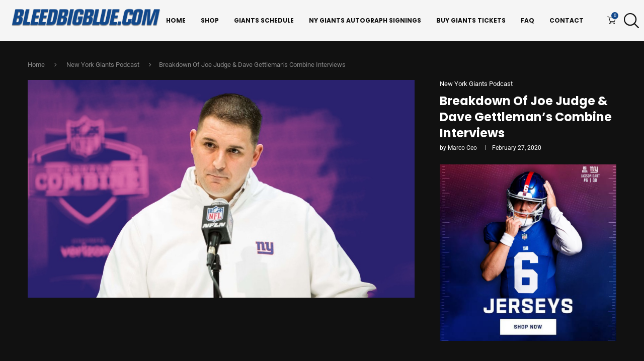

--- FILE ---
content_type: text/html; charset=UTF-8
request_url: https://bleedbigblue.com/breakdown-of-joe-judge-dave-gettlemans-combine-interviews/
body_size: 45074
content:
<!DOCTYPE html> <html dir="ltr" lang="en-US" prefix="og: https://ogp.me/ns#"> <head>     <meta charset="UTF-8">     <meta http-equiv="X-UA-Compatible" content="IE=edge">     <meta name="viewport" content="width=device-width, initial-scale=1">     <link rel="profile" href="https://gmpg.org/xfn/11"/>     <link rel="alternate" type="application/rss+xml" title="Bleedbigblue.com RSS Feed"           href="https://bleedbigblue.com/feed/"/>     <link rel="alternate" type="application/atom+xml" title="Bleedbigblue.com Atom Feed"           href="https://bleedbigblue.com/feed/atom/"/>     <link rel="pingback" href="https://bleedbigblue.com/xmlrpc.php"/>     <!--[if lt IE 9]> 	<script src="https://bleedbigblue.com/wp-content/themes/soledad/js/html5.js"></script> 	<![endif]--> 	<title>Breakdown Of Joe Judge &amp; Dave Gettleman’s Combine Interviews - Bleedbigblue.com</title> <link rel='preconnect' href='https://fonts.googleapis.com' /> <link rel='preconnect' href='https://fonts.gstatic.com' /> <meta http-equiv='x-dns-prefetch-control' content='on'> <link rel='dns-prefetch' href='//fonts.googleapis.com' /> <link rel='dns-prefetch' href='//fonts.gstatic.com' /> <link rel='dns-prefetch' href='//s.gravatar.com' /> <link rel='dns-prefetch' href='//www.google-analytics.com' />  		<!-- All in One SEO Pro 4.9.3 - aioseo.com --> 	<meta name="description" content="Breakdown Of Joe Judge &amp; Dave Gettleman&#039;s Combine Interviews The Hosts from todays show.Marco, &amp; JP About The Podcast:We are a dedicated New York Giants Podcast with live radio analysis of all topics NYG. Always welcoming callers, comments, &amp; questions. Streaming Schedule:Streaming live Wednesday nights at 10pm EST on the following platforms.(Bonus Sunday morning streams during" /> 	<meta name="robots" content="max-image-preview:large" /> 	<meta name="author" content="Marco Ceo"/> 	<link rel="canonical" href="https://bleedbigblue.com/breakdown-of-joe-judge-dave-gettlemans-combine-interviews/" /> 	<meta name="generator" content="All in One SEO Pro (AIOSEO) 4.9.3" /> 		<meta property="og:locale" content="en_US" /> 		<meta property="og:site_name" content="Bleedbigblue.com - NY Giants Blog &amp; Podcast" /> 		<meta property="og:type" content="sport" /> 		<meta property="og:title" content="Breakdown Of Joe Judge &amp; Dave Gettleman’s Combine Interviews - Bleedbigblue.com" /> 		<meta property="og:description" content="Breakdown Of Joe Judge &amp; Dave Gettleman&#039;s Combine Interviews The Hosts from todays show.Marco, &amp; JP About The Podcast:We are a dedicated New York Giants Podcast with live radio analysis of all topics NYG. Always welcoming callers, comments, &amp; questions. Streaming Schedule:Streaming live Wednesday nights at 10pm EST on the following platforms.(Bonus Sunday morning streams during" /> 		<meta property="og:url" content="https://bleedbigblue.com/breakdown-of-joe-judge-dave-gettlemans-combine-interviews/" /> 		<meta property="og:image" content="https://bleedbigblue.com/wp-content/uploads/2020/02/img_0259.jpg" /> 		<meta property="og:image:secure_url" content="https://bleedbigblue.com/wp-content/uploads/2020/02/img_0259.jpg" /> 		<meta property="og:image:width" content="1024" /> 		<meta property="og:image:height" content="576" /> 		<meta name="twitter:card" content="summary_large_image" /> 		<meta name="twitter:site" content="@Bleedsbigblue" /> 		<meta name="twitter:title" content="Breakdown Of Joe Judge &amp; Dave Gettleman’s Combine Interviews - Bleedbigblue.com" /> 		<meta name="twitter:description" content="Breakdown Of Joe Judge &amp; Dave Gettleman&#039;s Combine Interviews The Hosts from todays show.Marco, &amp; JP About The Podcast:We are a dedicated New York Giants Podcast with live radio analysis of all topics NYG. Always welcoming callers, comments, &amp; questions. Streaming Schedule:Streaming live Wednesday nights at 10pm EST on the following platforms.(Bonus Sunday morning streams during" /> 		<meta name="twitter:creator" content="@Bleedsbigblue" /> 		<meta name="twitter:image" content="https://bleedbigblue.com/wp-content/uploads/2020/02/img_0259.jpg" /> 		<script type="application/ld+json" class="aioseo-schema">
{"@context":"https:\/\/schema.org","@graph":[{"@type":"BlogPosting","@id":"https:\/\/bleedbigblue.com\/breakdown-of-joe-judge-dave-gettlemans-combine-interviews\/#blogposting","name":"Breakdown Of Joe Judge & Dave Gettleman\u2019s Combine Interviews - Bleedbigblue.com","headline":"Breakdown Of Joe Judge &#038; Dave Gettleman&#8217;s Combine Interviews","author":{"@id":"https:\/\/bleedbigblue.com\/author\/marco\/#author"},"publisher":{"@id":"https:\/\/bleedbigblue.com\/#organization"},"image":{"@type":"ImageObject","url":"https:\/\/bleedbigblue.com\/wp-content\/uploads\/2020\/02\/img_0259.jpg","width":1024,"height":576,"caption":"Breakdown Of Joe Judge & Dave Gettleman's Combine Interviews"},"datePublished":"2020-02-27T19:18:22-05:00","dateModified":"2020-04-25T12:22:36-04:00","inLanguage":"en-US","mainEntityOfPage":{"@id":"https:\/\/bleedbigblue.com\/breakdown-of-joe-judge-dave-gettlemans-combine-interviews\/#webpage"},"isPartOf":{"@id":"https:\/\/bleedbigblue.com\/breakdown-of-joe-judge-dave-gettlemans-combine-interviews\/#webpage"},"articleSection":"New York Giants Podcast, Dave Gettleman, Headline, Joe Judge, NFL Combine, Video"},{"@type":"BreadcrumbList","@id":"https:\/\/bleedbigblue.com\/breakdown-of-joe-judge-dave-gettlemans-combine-interviews\/#breadcrumblist","itemListElement":[{"@type":"ListItem","@id":"https:\/\/bleedbigblue.com#listItem","position":1,"name":"Home","item":"https:\/\/bleedbigblue.com","nextItem":{"@type":"ListItem","@id":"https:\/\/bleedbigblue.com\/category\/new-york-giants-podcast\/#listItem","name":"New York Giants Podcast"}},{"@type":"ListItem","@id":"https:\/\/bleedbigblue.com\/category\/new-york-giants-podcast\/#listItem","position":2,"name":"New York Giants Podcast","item":"https:\/\/bleedbigblue.com\/category\/new-york-giants-podcast\/","nextItem":{"@type":"ListItem","@id":"https:\/\/bleedbigblue.com\/breakdown-of-joe-judge-dave-gettlemans-combine-interviews\/#listItem","name":"Breakdown Of Joe Judge &#038; Dave Gettleman&#8217;s Combine Interviews"},"previousItem":{"@type":"ListItem","@id":"https:\/\/bleedbigblue.com#listItem","name":"Home"}},{"@type":"ListItem","@id":"https:\/\/bleedbigblue.com\/breakdown-of-joe-judge-dave-gettlemans-combine-interviews\/#listItem","position":3,"name":"Breakdown Of Joe Judge &#038; Dave Gettleman&#8217;s Combine Interviews","previousItem":{"@type":"ListItem","@id":"https:\/\/bleedbigblue.com\/category\/new-york-giants-podcast\/#listItem","name":"New York Giants Podcast"}}]},{"@type":"Organization","@id":"https:\/\/bleedbigblue.com\/#organization","name":"Bleedbigblue.com","description":"New York Giants news, analysis, and game updates from BleedBigBlue.com. Your trusted Big Blue blog for breaking stories, opinions, and Giants coverage.","url":"https:\/\/bleedbigblue.com\/","email":"info@bleedbigblue.com","foundingDate":"2012-01-01","numberOfEmployees":{"@type":"QuantitativeValue","minValue":0,"maxValue":10},"logo":{"@type":"ImageObject","url":"https:\/\/bleedbigblue.com\/wp-content\/uploads\/2016\/01\/bbb.jpg","@id":"https:\/\/bleedbigblue.com\/breakdown-of-joe-judge-dave-gettlemans-combine-interviews\/#organizationLogo","width":400,"height":400},"image":{"@id":"https:\/\/bleedbigblue.com\/breakdown-of-joe-judge-dave-gettlemans-combine-interviews\/#organizationLogo"},"sameAs":["https:\/\/www.facebook.com\/BleedBigBlue\/","https:\/\/twitter.com\/Bleedsbigblue","https:\/\/www.instagram.com\/bleedbigblue\/","https:\/\/www.tiktok.com\/@bleedbigblue","https:\/\/www.youtube.com\/c\/Bleedbigblue","https:\/\/www.threads.com\/@bleedbigblue","https:\/\/www.snapchat.com\/add\/bleedsbigblue","https:\/\/www.twitch.tv\/bleedbigblue"]},{"@type":"Person","@id":"https:\/\/bleedbigblue.com\/author\/marco\/#author","url":"https:\/\/bleedbigblue.com\/author\/marco\/","name":"Marco Ceo","image":{"@type":"ImageObject","url":"https:\/\/secure.gravatar.com\/avatar\/f270c41e76f5194dcb5022c2d2d880de6c8714e47b84152442e7d93689995144?s=96&r=g"}},{"@type":"WebPage","@id":"https:\/\/bleedbigblue.com\/breakdown-of-joe-judge-dave-gettlemans-combine-interviews\/#webpage","url":"https:\/\/bleedbigblue.com\/breakdown-of-joe-judge-dave-gettlemans-combine-interviews\/","name":"Breakdown Of Joe Judge & Dave Gettleman\u2019s Combine Interviews - Bleedbigblue.com","description":"Breakdown Of Joe Judge & Dave Gettleman's Combine Interviews The Hosts from todays show.Marco, & JP About The Podcast:We are a dedicated New York Giants Podcast with live radio analysis of all topics NYG. Always welcoming callers, comments, & questions. Streaming Schedule:Streaming live Wednesday nights at 10pm EST on the following platforms.(Bonus Sunday morning streams during","inLanguage":"en-US","isPartOf":{"@id":"https:\/\/bleedbigblue.com\/#website"},"breadcrumb":{"@id":"https:\/\/bleedbigblue.com\/breakdown-of-joe-judge-dave-gettlemans-combine-interviews\/#breadcrumblist"},"author":{"@id":"https:\/\/bleedbigblue.com\/author\/marco\/#author"},"creator":{"@id":"https:\/\/bleedbigblue.com\/author\/marco\/#author"},"image":{"@type":"ImageObject","url":"https:\/\/bleedbigblue.com\/wp-content\/uploads\/2020\/02\/img_0259.jpg","@id":"https:\/\/bleedbigblue.com\/breakdown-of-joe-judge-dave-gettlemans-combine-interviews\/#mainImage","width":1024,"height":576,"caption":"Breakdown Of Joe Judge & Dave Gettleman's Combine Interviews"},"primaryImageOfPage":{"@id":"https:\/\/bleedbigblue.com\/breakdown-of-joe-judge-dave-gettlemans-combine-interviews\/#mainImage"},"datePublished":"2020-02-27T19:18:22-05:00","dateModified":"2020-04-25T12:22:36-04:00"},{"@type":"WebSite","@id":"https:\/\/bleedbigblue.com\/#website","url":"https:\/\/bleedbigblue.com\/","name":"Bleedbigblue.com","alternateName":"New York Giants Blog","description":"NY Giants Blog & Podcast","inLanguage":"en-US","publisher":{"@id":"https:\/\/bleedbigblue.com\/#organization"}}]}
</script> 		<!-- All in One SEO Pro -->  <!-- Jetpack Site Verification Tags --> <meta name="google-site-verification" content="BUbtesTSKAu3RmaIjbms_9KizXUhGBQ-4v0FzgNG4hI" /> <script>window._wca = window._wca || [];</script>  <link rel='dns-prefetch' href='//stats.wp.com' /> <link rel='dns-prefetch' href='//secure.gravatar.com' /> <link rel='dns-prefetch' href='//www.googletagmanager.com' /> <link rel='dns-prefetch' href='//fonts.googleapis.com' /> <link rel='dns-prefetch' href='//v0.wordpress.com' /> <link rel='dns-prefetch' href='//jetpack.wordpress.com' /> <link rel='dns-prefetch' href='//s0.wp.com' /> <link rel='dns-prefetch' href='//public-api.wordpress.com' /> <link rel='dns-prefetch' href='//0.gravatar.com' /> <link rel='dns-prefetch' href='//1.gravatar.com' /> <link rel='dns-prefetch' href='//2.gravatar.com' /> <link rel='preconnect' href='//c0.wp.com' /> <link rel="alternate" type="application/rss+xml" title="Bleedbigblue.com &raquo; Feed" href="https://bleedbigblue.com/feed/" /> <link rel="alternate" type="application/rss+xml" title="Bleedbigblue.com &raquo; Comments Feed" href="https://bleedbigblue.com/comments/feed/" /> <link rel="alternate" type="application/rss+xml" title="Bleedbigblue.com &raquo; Breakdown Of Joe Judge &#038; Dave Gettleman&#8217;s Combine Interviews Comments Feed" href="https://bleedbigblue.com/breakdown-of-joe-judge-dave-gettlemans-combine-interviews/feed/" /> <link rel="alternate" title="oEmbed (JSON)" type="application/json+oembed" href="https://bleedbigblue.com/wp-json/oembed/1.0/embed?url=https%3A%2F%2Fbleedbigblue.com%2Fbreakdown-of-joe-judge-dave-gettlemans-combine-interviews%2F" /> <link rel="alternate" title="oEmbed (XML)" type="text/xml+oembed" href="https://bleedbigblue.com/wp-json/oembed/1.0/embed?url=https%3A%2F%2Fbleedbigblue.com%2Fbreakdown-of-joe-judge-dave-gettlemans-combine-interviews%2F&#038;format=xml" /> <style id='wp-img-auto-sizes-contain-inline-css' type='text/css'> img:is([sizes=auto i],[sizes^="auto," i]){contain-intrinsic-size:3000px 1500px} /*# sourceURL=wp-img-auto-sizes-contain-inline-css */ </style> <!-- <link rel='stylesheet' id='penci-folding-css' href='https://bleedbigblue.com/wp-content/themes/soledad/inc/elementor/assets/css/fold.css?ver=8.7.0' type='text/css' media='all' /> -->
<link rel="stylesheet" type="text/css" href="//bleedbigblue.com/wp-content/cache/wpfc-minified/mo6vj5pt/28hbe.css" media="all"/> <link rel='stylesheet' id='wp-block-library-css' href='https://c0.wp.com/c/6.9/wp-includes/css/dist/block-library/style.css' type='text/css' media='all' /> <style id='wp-block-library-theme-inline-css' type='text/css'> .wp-block-audio :where(figcaption){   color:#555;   font-size:13px;   text-align:center; } .is-dark-theme .wp-block-audio :where(figcaption){   color:#ffffffa6; }  .wp-block-audio{   margin:0 0 1em; }  .wp-block-code{   border:1px solid #ccc;   border-radius:4px;   font-family:Menlo,Consolas,monaco,monospace;   padding:.8em 1em; }  .wp-block-embed :where(figcaption){   color:#555;   font-size:13px;   text-align:center; } .is-dark-theme .wp-block-embed :where(figcaption){   color:#ffffffa6; }  .wp-block-embed{   margin:0 0 1em; }  .blocks-gallery-caption{   color:#555;   font-size:13px;   text-align:center; } .is-dark-theme .blocks-gallery-caption{   color:#ffffffa6; }  :root :where(.wp-block-image figcaption){   color:#555;   font-size:13px;   text-align:center; } .is-dark-theme :root :where(.wp-block-image figcaption){   color:#ffffffa6; }  .wp-block-image{   margin:0 0 1em; }  .wp-block-pullquote{   border-bottom:4px solid;   border-top:4px solid;   color:currentColor;   margin-bottom:1.75em; } .wp-block-pullquote :where(cite),.wp-block-pullquote :where(footer),.wp-block-pullquote__citation{   color:currentColor;   font-size:.8125em;   font-style:normal;   text-transform:uppercase; }  .wp-block-quote{   border-left:.25em solid;   margin:0 0 1.75em;   padding-left:1em; } .wp-block-quote cite,.wp-block-quote footer{   color:currentColor;   font-size:.8125em;   font-style:normal;   position:relative; } .wp-block-quote:where(.has-text-align-right){   border-left:none;   border-right:.25em solid;   padding-left:0;   padding-right:1em; } .wp-block-quote:where(.has-text-align-center){   border:none;   padding-left:0; } .wp-block-quote.is-large,.wp-block-quote.is-style-large,.wp-block-quote:where(.is-style-plain){   border:none; }  .wp-block-search .wp-block-search__label{   font-weight:700; }  .wp-block-search__button{   border:1px solid #ccc;   padding:.375em .625em; }  :where(.wp-block-group.has-background){   padding:1.25em 2.375em; }  .wp-block-separator.has-css-opacity{   opacity:.4; }  .wp-block-separator{   border:none;   border-bottom:2px solid;   margin-left:auto;   margin-right:auto; } .wp-block-separator.has-alpha-channel-opacity{   opacity:1; } .wp-block-separator:not(.is-style-wide):not(.is-style-dots){   width:100px; } .wp-block-separator.has-background:not(.is-style-dots){   border-bottom:none;   height:1px; } .wp-block-separator.has-background:not(.is-style-wide):not(.is-style-dots){   height:2px; }  .wp-block-table{   margin:0 0 1em; } .wp-block-table td,.wp-block-table th{   word-break:normal; } .wp-block-table :where(figcaption){   color:#555;   font-size:13px;   text-align:center; } .is-dark-theme .wp-block-table :where(figcaption){   color:#ffffffa6; }  .wp-block-video :where(figcaption){   color:#555;   font-size:13px;   text-align:center; } .is-dark-theme .wp-block-video :where(figcaption){   color:#ffffffa6; }  .wp-block-video{   margin:0 0 1em; }  :root :where(.wp-block-template-part.has-background){   margin-bottom:0;   margin-top:0;   padding:1.25em 2.375em; } /*# sourceURL=/wp-includes/css/dist/block-library/theme.css */ </style> <style id='classic-theme-styles-inline-css' type='text/css'> /**  * These rules are needed for backwards compatibility.  * They should match the button element rules in the base theme.json file.  */ .wp-block-button__link { 	color: #ffffff; 	background-color: #32373c; 	border-radius: 9999px; /* 100% causes an oval, but any explicit but really high value retains the pill shape. */  	/* This needs a low specificity so it won't override the rules from the button element if defined in theme.json. */ 	box-shadow: none; 	text-decoration: none;  	/* The extra 2px are added to size solids the same as the outline versions.*/ 	padding: calc(0.667em + 2px) calc(1.333em + 2px);  	font-size: 1.125em; }  .wp-block-file__button { 	background: #32373c; 	color: #ffffff; 	text-decoration: none; }  /*# sourceURL=/wp-includes/css/classic-themes.css */ </style> <!-- <link rel='stylesheet' id='aioseo/css/src/vue/standalone/blocks/table-of-contents/global.scss-css' href='https://bleedbigblue.com/wp-content/plugins/all-in-one-seo-pack-pro/dist/Pro/assets/css/table-of-contents/global.e90f6d47.css?ver=4.9.3' type='text/css' media='all' /> --> <!-- <link rel='stylesheet' id='aioseo/css/src/vue/standalone/blocks/pro/recipe/global.scss-css' href='https://bleedbigblue.com/wp-content/plugins/all-in-one-seo-pack-pro/dist/Pro/assets/css/recipe/global.67a3275f.css?ver=4.9.3' type='text/css' media='all' /> --> <!-- <link rel='stylesheet' id='aioseo/css/src/vue/standalone/blocks/pro/product/global.scss-css' href='https://bleedbigblue.com/wp-content/plugins/all-in-one-seo-pack-pro/dist/Pro/assets/css/product/global.61066cfb.css?ver=4.9.3' type='text/css' media='all' /> --> <!-- <link rel='stylesheet' id='aioseo-eeat/css/src/vue/standalone/blocks/author-bio/global.scss-css' href='https://bleedbigblue.com/wp-content/plugins/aioseo-eeat/dist/Pro/assets/css/author-bio/global.lvru5eV8.css?ver=1.2.9' type='text/css' media='all' /> -->
<link rel="stylesheet" type="text/css" href="//bleedbigblue.com/wp-content/cache/wpfc-minified/2nh8w1xr/28hbe.css" media="all"/> <style id='block-soledad-style-inline-css' type='text/css'> .pchead-e-block{--pcborder-cl:#dedede;--pcaccent-cl:#6eb48c}.heading1-style-1>h1,.heading1-style-2>h1,.heading2-style-1>h2,.heading2-style-2>h2,.heading3-style-1>h3,.heading3-style-2>h3,.heading4-style-1>h4,.heading4-style-2>h4,.heading5-style-1>h5,.heading5-style-2>h5{padding-bottom:8px;border-bottom:1px solid var(--pcborder-cl);overflow:hidden}.heading1-style-2>h1,.heading2-style-2>h2,.heading3-style-2>h3,.heading4-style-2>h4,.heading5-style-2>h5{border-bottom-width:0;position:relative}.heading1-style-2>h1:before,.heading2-style-2>h2:before,.heading3-style-2>h3:before,.heading4-style-2>h4:before,.heading5-style-2>h5:before{content:'';width:50px;height:2px;bottom:0;left:0;z-index:2;background:var(--pcaccent-cl);position:absolute}.heading1-style-2>h1:after,.heading2-style-2>h2:after,.heading3-style-2>h3:after,.heading4-style-2>h4:after,.heading5-style-2>h5:after{content:'';width:100%;height:2px;bottom:0;left:20px;z-index:1;background:var(--pcborder-cl);position:absolute}.heading1-style-3>h1,.heading1-style-4>h1,.heading2-style-3>h2,.heading2-style-4>h2,.heading3-style-3>h3,.heading3-style-4>h3,.heading4-style-3>h4,.heading4-style-4>h4,.heading5-style-3>h5,.heading5-style-4>h5{position:relative;padding-left:20px}.heading1-style-3>h1:before,.heading1-style-4>h1:before,.heading2-style-3>h2:before,.heading2-style-4>h2:before,.heading3-style-3>h3:before,.heading3-style-4>h3:before,.heading4-style-3>h4:before,.heading4-style-4>h4:before,.heading5-style-3>h5:before,.heading5-style-4>h5:before{width:10px;height:100%;content:'';position:absolute;top:0;left:0;bottom:0;background:var(--pcaccent-cl)}.heading1-style-4>h1,.heading2-style-4>h2,.heading3-style-4>h3,.heading4-style-4>h4,.heading5-style-4>h5{padding:10px 20px;background:#f1f1f1}.heading1-style-5>h1,.heading2-style-5>h2,.heading3-style-5>h3,.heading4-style-5>h4,.heading5-style-5>h5{position:relative;z-index:1}.heading1-style-5>h1:before,.heading2-style-5>h2:before,.heading3-style-5>h3:before,.heading4-style-5>h4:before,.heading5-style-5>h5:before{content:"";position:absolute;left:0;bottom:0;width:200px;height:50%;transform:skew(-25deg) translateX(0);background:var(--pcaccent-cl);z-index:-1;opacity:.4}.heading1-style-6>h1,.heading2-style-6>h2,.heading3-style-6>h3,.heading4-style-6>h4,.heading5-style-6>h5{text-decoration:underline;text-underline-offset:2px;text-decoration-thickness:4px;text-decoration-color:var(--pcaccent-cl)} /*# sourceURL=https://bleedbigblue.com/wp-content/themes/soledad/inc/block/heading-styles/build/style.min.css */ </style> <link rel='stylesheet' id='mediaelement-css' href='https://c0.wp.com/c/6.9/wp-includes/js/mediaelement/mediaelementplayer-legacy.min.css' type='text/css' media='all' /> <link rel='stylesheet' id='wp-mediaelement-css' href='https://c0.wp.com/c/6.9/wp-includes/js/mediaelement/wp-mediaelement.css' type='text/css' media='all' /> <style id='jetpack-sharing-buttons-style-inline-css' type='text/css'> .jetpack-sharing-buttons__services-list{display:flex;flex-direction:row;flex-wrap:wrap;gap:0;list-style-type:none;margin:5px;padding:0}.jetpack-sharing-buttons__services-list.has-small-icon-size{font-size:12px}.jetpack-sharing-buttons__services-list.has-normal-icon-size{font-size:16px}.jetpack-sharing-buttons__services-list.has-large-icon-size{font-size:24px}.jetpack-sharing-buttons__services-list.has-huge-icon-size{font-size:36px}@media print{.jetpack-sharing-buttons__services-list{display:none!important}}.editor-styles-wrapper .wp-block-jetpack-sharing-buttons{gap:0;padding-inline-start:0}ul.jetpack-sharing-buttons__services-list.has-background{padding:1.25em 2.375em} /*# sourceURL=https://bleedbigblue.com/wp-content/plugins/jetpack/_inc/blocks/sharing-buttons/view.css */ </style> <style id='global-styles-inline-css' type='text/css'> :root{--wp--preset--aspect-ratio--square: 1;--wp--preset--aspect-ratio--4-3: 4/3;--wp--preset--aspect-ratio--3-4: 3/4;--wp--preset--aspect-ratio--3-2: 3/2;--wp--preset--aspect-ratio--2-3: 2/3;--wp--preset--aspect-ratio--16-9: 16/9;--wp--preset--aspect-ratio--9-16: 9/16;--wp--preset--color--black: #000000;--wp--preset--color--cyan-bluish-gray: #abb8c3;--wp--preset--color--white: #ffffff;--wp--preset--color--pale-pink: #f78da7;--wp--preset--color--vivid-red: #cf2e2e;--wp--preset--color--luminous-vivid-orange: #ff6900;--wp--preset--color--luminous-vivid-amber: #fcb900;--wp--preset--color--light-green-cyan: #7bdcb5;--wp--preset--color--vivid-green-cyan: #00d084;--wp--preset--color--pale-cyan-blue: #8ed1fc;--wp--preset--color--vivid-cyan-blue: #0693e3;--wp--preset--color--vivid-purple: #9b51e0;--wp--preset--gradient--vivid-cyan-blue-to-vivid-purple: linear-gradient(135deg,rgb(6,147,227) 0%,rgb(155,81,224) 100%);--wp--preset--gradient--light-green-cyan-to-vivid-green-cyan: linear-gradient(135deg,rgb(122,220,180) 0%,rgb(0,208,130) 100%);--wp--preset--gradient--luminous-vivid-amber-to-luminous-vivid-orange: linear-gradient(135deg,rgb(252,185,0) 0%,rgb(255,105,0) 100%);--wp--preset--gradient--luminous-vivid-orange-to-vivid-red: linear-gradient(135deg,rgb(255,105,0) 0%,rgb(207,46,46) 100%);--wp--preset--gradient--very-light-gray-to-cyan-bluish-gray: linear-gradient(135deg,rgb(238,238,238) 0%,rgb(169,184,195) 100%);--wp--preset--gradient--cool-to-warm-spectrum: linear-gradient(135deg,rgb(74,234,220) 0%,rgb(151,120,209) 20%,rgb(207,42,186) 40%,rgb(238,44,130) 60%,rgb(251,105,98) 80%,rgb(254,248,76) 100%);--wp--preset--gradient--blush-light-purple: linear-gradient(135deg,rgb(255,206,236) 0%,rgb(152,150,240) 100%);--wp--preset--gradient--blush-bordeaux: linear-gradient(135deg,rgb(254,205,165) 0%,rgb(254,45,45) 50%,rgb(107,0,62) 100%);--wp--preset--gradient--luminous-dusk: linear-gradient(135deg,rgb(255,203,112) 0%,rgb(199,81,192) 50%,rgb(65,88,208) 100%);--wp--preset--gradient--pale-ocean: linear-gradient(135deg,rgb(255,245,203) 0%,rgb(182,227,212) 50%,rgb(51,167,181) 100%);--wp--preset--gradient--electric-grass: linear-gradient(135deg,rgb(202,248,128) 0%,rgb(113,206,126) 100%);--wp--preset--gradient--midnight: linear-gradient(135deg,rgb(2,3,129) 0%,rgb(40,116,252) 100%);--wp--preset--font-size--small: 12px;--wp--preset--font-size--medium: 20px;--wp--preset--font-size--large: 32px;--wp--preset--font-size--x-large: 42px;--wp--preset--font-size--normal: 14px;--wp--preset--font-size--huge: 42px;--wp--preset--spacing--20: 0.44rem;--wp--preset--spacing--30: 0.67rem;--wp--preset--spacing--40: 1rem;--wp--preset--spacing--50: 1.5rem;--wp--preset--spacing--60: 2.25rem;--wp--preset--spacing--70: 3.38rem;--wp--preset--spacing--80: 5.06rem;--wp--preset--shadow--natural: 6px 6px 9px rgba(0, 0, 0, 0.2);--wp--preset--shadow--deep: 12px 12px 50px rgba(0, 0, 0, 0.4);--wp--preset--shadow--sharp: 6px 6px 0px rgba(0, 0, 0, 0.2);--wp--preset--shadow--outlined: 6px 6px 0px -3px rgb(255, 255, 255), 6px 6px rgb(0, 0, 0);--wp--preset--shadow--crisp: 6px 6px 0px rgb(0, 0, 0);}:where(.is-layout-flex){gap: 0.5em;}:where(.is-layout-grid){gap: 0.5em;}body .is-layout-flex{display: flex;}.is-layout-flex{flex-wrap: wrap;align-items: center;}.is-layout-flex > :is(*, div){margin: 0;}body .is-layout-grid{display: grid;}.is-layout-grid > :is(*, div){margin: 0;}:where(.wp-block-columns.is-layout-flex){gap: 2em;}:where(.wp-block-columns.is-layout-grid){gap: 2em;}:where(.wp-block-post-template.is-layout-flex){gap: 1.25em;}:where(.wp-block-post-template.is-layout-grid){gap: 1.25em;}.has-black-color{color: var(--wp--preset--color--black) !important;}.has-cyan-bluish-gray-color{color: var(--wp--preset--color--cyan-bluish-gray) !important;}.has-white-color{color: var(--wp--preset--color--white) !important;}.has-pale-pink-color{color: var(--wp--preset--color--pale-pink) !important;}.has-vivid-red-color{color: var(--wp--preset--color--vivid-red) !important;}.has-luminous-vivid-orange-color{color: var(--wp--preset--color--luminous-vivid-orange) !important;}.has-luminous-vivid-amber-color{color: var(--wp--preset--color--luminous-vivid-amber) !important;}.has-light-green-cyan-color{color: var(--wp--preset--color--light-green-cyan) !important;}.has-vivid-green-cyan-color{color: var(--wp--preset--color--vivid-green-cyan) !important;}.has-pale-cyan-blue-color{color: var(--wp--preset--color--pale-cyan-blue) !important;}.has-vivid-cyan-blue-color{color: var(--wp--preset--color--vivid-cyan-blue) !important;}.has-vivid-purple-color{color: var(--wp--preset--color--vivid-purple) !important;}.has-black-background-color{background-color: var(--wp--preset--color--black) !important;}.has-cyan-bluish-gray-background-color{background-color: var(--wp--preset--color--cyan-bluish-gray) !important;}.has-white-background-color{background-color: var(--wp--preset--color--white) !important;}.has-pale-pink-background-color{background-color: var(--wp--preset--color--pale-pink) !important;}.has-vivid-red-background-color{background-color: var(--wp--preset--color--vivid-red) !important;}.has-luminous-vivid-orange-background-color{background-color: var(--wp--preset--color--luminous-vivid-orange) !important;}.has-luminous-vivid-amber-background-color{background-color: var(--wp--preset--color--luminous-vivid-amber) !important;}.has-light-green-cyan-background-color{background-color: var(--wp--preset--color--light-green-cyan) !important;}.has-vivid-green-cyan-background-color{background-color: var(--wp--preset--color--vivid-green-cyan) !important;}.has-pale-cyan-blue-background-color{background-color: var(--wp--preset--color--pale-cyan-blue) !important;}.has-vivid-cyan-blue-background-color{background-color: var(--wp--preset--color--vivid-cyan-blue) !important;}.has-vivid-purple-background-color{background-color: var(--wp--preset--color--vivid-purple) !important;}.has-black-border-color{border-color: var(--wp--preset--color--black) !important;}.has-cyan-bluish-gray-border-color{border-color: var(--wp--preset--color--cyan-bluish-gray) !important;}.has-white-border-color{border-color: var(--wp--preset--color--white) !important;}.has-pale-pink-border-color{border-color: var(--wp--preset--color--pale-pink) !important;}.has-vivid-red-border-color{border-color: var(--wp--preset--color--vivid-red) !important;}.has-luminous-vivid-orange-border-color{border-color: var(--wp--preset--color--luminous-vivid-orange) !important;}.has-luminous-vivid-amber-border-color{border-color: var(--wp--preset--color--luminous-vivid-amber) !important;}.has-light-green-cyan-border-color{border-color: var(--wp--preset--color--light-green-cyan) !important;}.has-vivid-green-cyan-border-color{border-color: var(--wp--preset--color--vivid-green-cyan) !important;}.has-pale-cyan-blue-border-color{border-color: var(--wp--preset--color--pale-cyan-blue) !important;}.has-vivid-cyan-blue-border-color{border-color: var(--wp--preset--color--vivid-cyan-blue) !important;}.has-vivid-purple-border-color{border-color: var(--wp--preset--color--vivid-purple) !important;}.has-vivid-cyan-blue-to-vivid-purple-gradient-background{background: var(--wp--preset--gradient--vivid-cyan-blue-to-vivid-purple) !important;}.has-light-green-cyan-to-vivid-green-cyan-gradient-background{background: var(--wp--preset--gradient--light-green-cyan-to-vivid-green-cyan) !important;}.has-luminous-vivid-amber-to-luminous-vivid-orange-gradient-background{background: var(--wp--preset--gradient--luminous-vivid-amber-to-luminous-vivid-orange) !important;}.has-luminous-vivid-orange-to-vivid-red-gradient-background{background: var(--wp--preset--gradient--luminous-vivid-orange-to-vivid-red) !important;}.has-very-light-gray-to-cyan-bluish-gray-gradient-background{background: var(--wp--preset--gradient--very-light-gray-to-cyan-bluish-gray) !important;}.has-cool-to-warm-spectrum-gradient-background{background: var(--wp--preset--gradient--cool-to-warm-spectrum) !important;}.has-blush-light-purple-gradient-background{background: var(--wp--preset--gradient--blush-light-purple) !important;}.has-blush-bordeaux-gradient-background{background: var(--wp--preset--gradient--blush-bordeaux) !important;}.has-luminous-dusk-gradient-background{background: var(--wp--preset--gradient--luminous-dusk) !important;}.has-pale-ocean-gradient-background{background: var(--wp--preset--gradient--pale-ocean) !important;}.has-electric-grass-gradient-background{background: var(--wp--preset--gradient--electric-grass) !important;}.has-midnight-gradient-background{background: var(--wp--preset--gradient--midnight) !important;}.has-small-font-size{font-size: var(--wp--preset--font-size--small) !important;}.has-medium-font-size{font-size: var(--wp--preset--font-size--medium) !important;}.has-large-font-size{font-size: var(--wp--preset--font-size--large) !important;}.has-x-large-font-size{font-size: var(--wp--preset--font-size--x-large) !important;} :where(.wp-block-post-template.is-layout-flex){gap: 1.25em;}:where(.wp-block-post-template.is-layout-grid){gap: 1.25em;} :where(.wp-block-term-template.is-layout-flex){gap: 1.25em;}:where(.wp-block-term-template.is-layout-grid){gap: 1.25em;} :where(.wp-block-columns.is-layout-flex){gap: 2em;}:where(.wp-block-columns.is-layout-grid){gap: 2em;} :root :where(.wp-block-pullquote){font-size: 1.5em;line-height: 1.6;} /*# sourceURL=global-styles-inline-css */ </style> <!-- <link rel='stylesheet' id='contact-form-7-css' href='https://bleedbigblue.com/wp-content/plugins/contact-form-7/includes/css/styles.css?ver=6.1.4' type='text/css' media='all' /> -->
<link rel="stylesheet" type="text/css" href="//bleedbigblue.com/wp-content/cache/wpfc-minified/97awub4z/28hbe.css" media="all"/> <link rel='stylesheet' id='woocommerce-smallscreen-css' href='https://c0.wp.com/p/woocommerce/10.4.3/assets/css/woocommerce-smallscreen.css' type='text/css' media='only screen and (max-width: 768px)' /> <style id='woocommerce-inline-inline-css' type='text/css'> .woocommerce form .form-row .required { visibility: visible; } /*# sourceURL=woocommerce-inline-inline-css */ </style> <link rel='stylesheet' id='penci-fonts-css' href='https://fonts.googleapis.com/css?family=Poppins%3A300%2C300italic%2C400%2C400italic%2C500%2C500italic%2C700%2C700italic%2C800%2C800italic%7CRoboto%3A300%2C300italic%2C400%2C400italic%2C500%2C500italic%2C600%2C600italic%2C700%2C700italic%2C800%2C800italic%26subset%3Dlatin%2Ccyrillic%2Ccyrillic-ext%2Cgreek%2Cgreek-ext%2Clatin-ext&#038;display=swap&#038;ver=8.7.0' type='text/css' media='' /> <!-- <link rel='stylesheet' id='penci-main-style-css' href='https://bleedbigblue.com/wp-content/themes/soledad/main.css?ver=8.7.0' type='text/css' media='all' /> --> <!-- <link rel='stylesheet' id='penci-swiper-bundle-css' href='https://bleedbigblue.com/wp-content/themes/soledad/css/swiper-bundle.min.css?ver=8.7.0' type='text/css' media='all' /> --> <!-- <link rel='stylesheet' id='penci-font-awesomeold-css' href='https://bleedbigblue.com/wp-content/themes/soledad/css/font-awesome.4.7.0.swap.min.css?ver=4.7.0' type='text/css' media='all' /> --> <!-- <link rel='stylesheet' id='penci_icon-css' href='https://bleedbigblue.com/wp-content/themes/soledad/css/penci-icon.css?ver=8.7.0' type='text/css' media='all' /> --> <!-- <link rel='stylesheet' id='penci_style-css' href='https://bleedbigblue.com/wp-content/themes/soledad/style.css?ver=8.7.0' type='text/css' media='all' /> --> <!-- <link rel='stylesheet' id='penci_social_counter-css' href='https://bleedbigblue.com/wp-content/themes/soledad/css/social-counter.css?ver=8.7.0' type='text/css' media='all' /> --> <!-- <link rel='stylesheet' id='elementor-icons-css' href='https://bleedbigblue.com/wp-content/plugins/elementor/assets/lib/eicons/css/elementor-icons.css?ver=5.45.0' type='text/css' media='all' /> --> <!-- <link rel='stylesheet' id='elementor-frontend-css' href='https://bleedbigblue.com/wp-content/plugins/elementor/assets/css/frontend.css?ver=3.34.1' type='text/css' media='all' /> -->
<link rel="stylesheet" type="text/css" href="//bleedbigblue.com/wp-content/cache/wpfc-minified/8vi86py8/28hbe.css" media="all"/> <link rel='stylesheet' id='elementor-post-11940-css' href='https://bleedbigblue.com/wp-content/uploads/elementor/css/post-11940.css?ver=1768008153' type='text/css' media='all' /> <!-- <link rel='stylesheet' id='woocommerce-css' href='https://bleedbigblue.com/wp-content/themes/soledad/inc/woocommerce/css/build/woocommerce.css?ver=8.7.0' type='text/css' media='all' /> --> <!-- <link rel='stylesheet' id='woocommerce-layout-css' href='https://bleedbigblue.com/wp-content/themes/soledad/inc/woocommerce/css/build/woocommerce-layout.css?ver=8.7.0' type='text/css' media='all' /> --> <!-- <link rel='stylesheet' id='penci-woocommerce-css' href='https://bleedbigblue.com/wp-content/themes/soledad/inc/woocommerce/css/penci-woocomerce.css?ver=8.7.0' type='text/css' media='all' /> -->
<link rel="stylesheet" type="text/css" href="//bleedbigblue.com/wp-content/cache/wpfc-minified/76z7o9od/28hbe.css" media="all"/> <style id='penci-woocommerce-inline-css' type='text/css'> :root{--pc-woo-quick-view-width: 960px;} /*# sourceURL=penci-woocommerce-inline-css */ </style> <!-- <link rel='stylesheet' id='elementor-gf-local-roboto-css' href='https://bleedbigblue.com/wp-content/uploads/elementor/google-fonts/css/roboto.css?ver=1743696223' type='text/css' media='all' /> --> <!-- <link rel='stylesheet' id='elementor-gf-local-robotoslab-css' href='https://bleedbigblue.com/wp-content/uploads/elementor/google-fonts/css/robotoslab.css?ver=1743696243' type='text/css' media='all' /> -->
<link rel="stylesheet" type="text/css" href="//bleedbigblue.com/wp-content/cache/wpfc-minified/9icrzjt4/28hbe.css" media="all"/> <script type="text/template" id="tmpl-variation-template">
<div class="woocommerce-variation-description">{{{ data.variation.variation_description }}}</div>
<div class="woocommerce-variation-price">{{{ data.variation.price_html }}}</div>
<div class="woocommerce-variation-availability">{{{ data.variation.availability_html }}}</div>
</script> <script type="text/template" id="tmpl-unavailable-variation-template">
<p role="alert">Sorry, this product is unavailable. Please choose a different combination.</p>
</script> <script src='//bleedbigblue.com/wp-content/cache/wpfc-minified/jngblw95/28hbe.js' type="text/javascript"></script>
<!-- <script type="text/javascript" src="https://bleedbigblue.com/wp-content/plugins/ewww-image-optimizer/includes/check-webp.js?ver=831" id="ewww-webp-check-script-js" async="async" data-wp-strategy="async"></script> --> <script type="text/javascript" src="https://c0.wp.com/c/6.9/wp-includes/js/jquery/jquery.js" id="jquery-core-js"></script> <script type="text/javascript" src="https://c0.wp.com/c/6.9/wp-includes/js/jquery/jquery-migrate.js" id="jquery-migrate-js"></script> <script type="text/javascript" id="seo-automated-link-building-js-extra">
/* <![CDATA[ */
var seoAutomatedLinkBuilding = {"ajaxUrl":"https://bleedbigblue.com/wp-admin/admin-ajax.php"};
//# sourceURL=seo-automated-link-building-js-extra
/* ]]> */
</script> <script src='//bleedbigblue.com/wp-content/cache/wpfc-minified/fu1dg4g1/28hbe.js' type="text/javascript"></script>
<!-- <script type="text/javascript" src="https://bleedbigblue.com/wp-content/plugins/seo-automated-link-building/js/seo-automated-link-building.js?ver=6.9" id="seo-automated-link-building-js"></script> --> <script type="text/javascript" src="https://c0.wp.com/p/woocommerce/10.4.3/assets/js/jquery-blockui/jquery.blockUI.js" id="wc-jquery-blockui-js" defer="defer" data-wp-strategy="defer"></script> <script type="text/javascript" id="wc-add-to-cart-js-extra">
/* <![CDATA[ */
var wc_add_to_cart_params = {"ajax_url":"/wp-admin/admin-ajax.php","wc_ajax_url":"/?wc-ajax=%%endpoint%%","i18n_view_cart":"View cart","cart_url":"https://bleedbigblue.com/cart/","is_cart":"","cart_redirect_after_add":"no"};
//# sourceURL=wc-add-to-cart-js-extra
/* ]]> */
</script> <script type="text/javascript" src="https://c0.wp.com/p/woocommerce/10.4.3/assets/js/frontend/add-to-cart.js" id="wc-add-to-cart-js" defer="defer" data-wp-strategy="defer"></script> <script type="text/javascript" src="https://c0.wp.com/p/woocommerce/10.4.3/assets/js/js-cookie/js.cookie.js" id="wc-js-cookie-js" defer="defer" data-wp-strategy="defer"></script> <script type="text/javascript" id="woocommerce-js-extra">
/* <![CDATA[ */
var woocommerce_params = {"ajax_url":"/wp-admin/admin-ajax.php","wc_ajax_url":"/?wc-ajax=%%endpoint%%","i18n_password_show":"Show password","i18n_password_hide":"Hide password"};
//# sourceURL=woocommerce-js-extra
/* ]]> */
</script> <script type="text/javascript" src="https://c0.wp.com/p/woocommerce/10.4.3/assets/js/frontend/woocommerce.js" id="woocommerce-js" defer="defer" data-wp-strategy="defer"></script> <script type="text/javascript" id="WCPAY_ASSETS-js-extra">
/* <![CDATA[ */
var wcpayAssets = {"url":"https://bleedbigblue.com/wp-content/plugins/woocommerce-payments/dist/"};
//# sourceURL=WCPAY_ASSETS-js-extra
/* ]]> */
</script> <script type="text/javascript" src="https://stats.wp.com/s-202602.js" id="woocommerce-analytics-js" defer="defer" data-wp-strategy="defer"></script>  <!-- Google tag (gtag.js) snippet added by Site Kit --> <!-- Google Analytics snippet added by Site Kit --> <script type="text/javascript" src="https://www.googletagmanager.com/gtag/js?id=GT-NFBK8C3" id="google_gtagjs-js" async></script> <script type="text/javascript" id="google_gtagjs-js-after">
/* <![CDATA[ */
window.dataLayer = window.dataLayer || [];function gtag(){dataLayer.push(arguments);}
gtag("set","linker",{"domains":["bleedbigblue.com"]});
gtag("js", new Date());
gtag("set", "developer_id.dZTNiMT", true);
gtag("config", "GT-NFBK8C3");
//# sourceURL=google_gtagjs-js-after
/* ]]> */
</script> <script type="text/javascript" src="https://c0.wp.com/c/6.9/wp-includes/js/underscore.min.js" id="underscore-js"></script> <script type="text/javascript" id="wp-util-js-extra">
/* <![CDATA[ */
var _wpUtilSettings = {"ajax":{"url":"/wp-admin/admin-ajax.php"}};
//# sourceURL=wp-util-js-extra
/* ]]> */
</script> <script type="text/javascript" src="https://c0.wp.com/c/6.9/wp-includes/js/wp-util.js" id="wp-util-js"></script> <script type="text/javascript" id="wc-add-to-cart-variation-js-extra">
/* <![CDATA[ */
var wc_add_to_cart_variation_params = {"wc_ajax_url":"/?wc-ajax=%%endpoint%%","i18n_no_matching_variations_text":"Sorry, no products matched your selection. Please choose a different combination.","i18n_make_a_selection_text":"Please select some product options before adding this product to your cart.","i18n_unavailable_text":"Sorry, this product is unavailable. Please choose a different combination.","i18n_reset_alert_text":"Your selection has been reset. Please select some product options before adding this product to your cart."};
//# sourceURL=wc-add-to-cart-variation-js-extra
/* ]]> */
</script> <script type="text/javascript" src="https://c0.wp.com/p/woocommerce/10.4.3/assets/js/frontend/add-to-cart-variation.js" id="wc-add-to-cart-variation-js" defer="defer" data-wp-strategy="defer"></script> <link rel="https://api.w.org/" href="https://bleedbigblue.com/wp-json/" /><link rel="alternate" title="JSON" type="application/json" href="https://bleedbigblue.com/wp-json/wp/v2/posts/11862" /><link rel="EditURI" type="application/rsd+xml" title="RSD" href="https://bleedbigblue.com/xmlrpc.php?rsd" /> <meta name="generator" content="WordPress 6.9" /> <meta name="generator" content="WooCommerce 10.4.3" /> <meta name="generator" content="Soledad 8.7.0" /> <link rel='shortlink' href='https://wp.me/p3wJNu-35k' /> <meta name="cdp-version" content="1.5.0" /><meta name="generator" content="Site Kit by Google 1.168.0" />	<style>img#wpstats{display:none}</style> 		<!-- Google site verification - Google for WooCommerce --> <meta name="google-site-verification" content="BUbtesTSKAu3RmaIjbms_9KizXUhGBQ-4v0FzgNG4hI" /> <style id="penci-custom-style" type="text/css">body{ --pcbg-cl: #fff; --pctext-cl: #313131; --pcborder-cl: #dedede; --pcheading-cl: #313131; --pcmeta-cl: #888888; --pcaccent-cl: #6eb48c; --pcbody-font: 'PT Serif', serif; --pchead-font: 'Raleway', sans-serif; --pchead-wei: bold; --pcava_bdr:10px;--pcajs_fvw:470px;--pcajs_fvmw:220px; } .single.penci-body-single-style-5 #header, .single.penci-body-single-style-6 #header, .single.penci-body-single-style-10 #header, .single.penci-body-single-style-5 .pc-wrapbuilder-header, .single.penci-body-single-style-6 .pc-wrapbuilder-header, .single.penci-body-single-style-10 .pc-wrapbuilder-header { --pchd-mg: 40px; } .fluid-width-video-wrapper > div { position: absolute; left: 0; right: 0; top: 0; width: 100%; height: 100%; } .yt-video-place { position: relative; text-align: center; } .yt-video-place.embed-responsive .start-video { display: block; top: 0; left: 0; bottom: 0; right: 0; position: absolute; transform: none; } .yt-video-place.embed-responsive .start-video img { margin: 0; padding: 0; top: 50%; display: inline-block; position: absolute; left: 50%; transform: translate(-50%, -50%); width: 68px; height: auto; } .mfp-bg { top: 0; left: 0; width: 100%; height: 100%; z-index: 9999999; overflow: hidden; position: fixed; background: #0b0b0b; opacity: .8; filter: alpha(opacity=80) } .mfp-wrap { top: 0; left: 0; width: 100%; height: 100%; z-index: 9999999; position: fixed; outline: none !important; -webkit-backface-visibility: hidden } body { --pchead-font: 'Poppins', sans-serif; } body { --pcbody-font: 'Roboto', sans-serif; } p{ line-height: 1.8; } .penci-hide-tagupdated{ display: none !important; } body, .widget ul li a{ font-size: 16px; } .widget ul li, .widget ol li, .post-entry, p, .post-entry p { font-size: 16px; line-height: 1.8; } body { --pchead-wei: 600; } .featured-area.featured-style-42 .item-inner-content, .featured-style-41 .swiper-slide, .slider-40-wrapper .nav-thumb-creative .thumb-container:after,.penci-slider44-t-item:before,.penci-slider44-main-wrapper .item, .featured-area .penci-image-holder, .featured-area .penci-slider4-overlay, .featured-area .penci-slide-overlay .overlay-link, .featured-style-29 .featured-slider-overlay, .penci-slider38-overlay{ border-radius: ; -webkit-border-radius: ; } .penci-featured-content-right:before{ border-top-right-radius: ; border-bottom-right-radius: ; } .penci-flat-overlay .penci-slide-overlay .penci-mag-featured-content:before{ border-bottom-left-radius: ; border-bottom-right-radius: ; } .container-single .post-image{ border-radius: ; -webkit-border-radius: ; } .penci-mega-post-inner, .penci-mega-thumbnail .penci-image-holder{ border-radius: ; -webkit-border-radius: ; } body.penci-body-boxed { background-image: url(https://bleedbigblue.com/wp-content/uploads/2021/02/photography.png); } body.penci-body-boxed { background-repeat:repeat; } body.penci-body-boxed { background-size:auto; } #header .inner-header .container { padding:30px 0; } #logo a { max-width:300px; width: 100%; } @media only screen and (max-width: 960px) and (min-width: 768px){ #logo img{ max-width: 100%; } } .editor-styles-wrapper, body{ --pcaccent-cl: #11488b; } .penci-menuhbg-toggle:hover .lines-button:after, .penci-menuhbg-toggle:hover .penci-lines:before, .penci-menuhbg-toggle:hover .penci-lines:after,.tags-share-box.tags-share-box-s2 .post-share-plike,.penci-video_playlist .penci-playlist-title,.pencisc-column-2.penci-video_playlist .penci-video-nav .playlist-panel-item, .pencisc-column-1.penci-video_playlist .penci-video-nav .playlist-panel-item,.penci-video_playlist .penci-custom-scroll::-webkit-scrollbar-thumb, .pencisc-button, .post-entry .pencisc-button, .penci-dropcap-box, .penci-dropcap-circle, .penci-login-register input[type="submit"]:hover, .penci-ld .penci-ldin:before, .penci-ldspinner > div{ background: #11488b; } a, .post-entry .penci-portfolio-filter ul li a:hover, .penci-portfolio-filter ul li a:hover, .penci-portfolio-filter ul li.active a, .post-entry .penci-portfolio-filter ul li.active a, .penci-countdown .countdown-amount, .archive-box h1, .post-entry a, .container.penci-breadcrumb span a:hover,.container.penci-breadcrumb a:hover, .post-entry blockquote:before, .post-entry blockquote cite, .post-entry blockquote .author, .wpb_text_column blockquote:before, .wpb_text_column blockquote cite, .wpb_text_column blockquote .author, .penci-pagination a:hover, ul.penci-topbar-menu > li a:hover, div.penci-topbar-menu > ul > li a:hover, .penci-recipe-heading a.penci-recipe-print,.penci-review-metas .penci-review-btnbuy, .main-nav-social a:hover, .widget-social .remove-circle a:hover i, .penci-recipe-index .cat > a.penci-cat-name, #bbpress-forums li.bbp-body ul.forum li.bbp-forum-info a:hover, #bbpress-forums li.bbp-body ul.topic li.bbp-topic-title a:hover, #bbpress-forums li.bbp-body ul.forum li.bbp-forum-info .bbp-forum-content a, #bbpress-forums li.bbp-body ul.topic p.bbp-topic-meta a, #bbpress-forums .bbp-breadcrumb a:hover, #bbpress-forums .bbp-forum-freshness a:hover, #bbpress-forums .bbp-topic-freshness a:hover, #buddypress ul.item-list li div.item-title a, #buddypress ul.item-list li h4 a, #buddypress .activity-header a:first-child, #buddypress .comment-meta a:first-child, #buddypress .acomment-meta a:first-child, div.bbp-template-notice a:hover, .penci-menu-hbg .menu li a .indicator:hover, .penci-menu-hbg .menu li a:hover, #sidebar-nav .menu li a:hover, .penci-rlt-popup .rltpopup-meta .rltpopup-title:hover, .penci-video_playlist .penci-video-playlist-item .penci-video-title:hover, .penci_list_shortcode li:before, .penci-dropcap-box-outline, .penci-dropcap-circle-outline, .penci-dropcap-regular, .penci-dropcap-bold{ color: #11488b; } .penci-home-popular-post ul.slick-dots li button:hover, .penci-home-popular-post ul.slick-dots li.slick-active button, .post-entry blockquote .author span:after, .error-image:after, .error-404 .go-back-home a:after, .penci-header-signup-form, .woocommerce span.onsale, .woocommerce #respond input#submit:hover, .woocommerce a.button:hover, .woocommerce button.button:hover, .woocommerce input.button:hover, .woocommerce nav.woocommerce-pagination ul li span.current, .woocommerce div.product .entry-summary div[itemprop="description"]:before, .woocommerce div.product .entry-summary div[itemprop="description"] blockquote .author span:after, .woocommerce div.product .woocommerce-tabs #tab-description blockquote .author span:after, .woocommerce #respond input#submit.alt:hover, .woocommerce a.button.alt:hover, .woocommerce button.button.alt:hover, .woocommerce input.button.alt:hover, .pcheader-icon.shoping-cart-icon > a > span, #penci-demobar .buy-button, #penci-demobar .buy-button:hover, .penci-recipe-heading a.penci-recipe-print:hover,.penci-review-metas .penci-review-btnbuy:hover, .penci-review-process span, .penci-review-score-total, #navigation.menu-style-2 ul.menu ul.sub-menu:before, #navigation.menu-style-2 .menu ul ul.sub-menu:before, .penci-go-to-top-floating, .post-entry.blockquote-style-2 blockquote:before, #bbpress-forums #bbp-search-form .button, #bbpress-forums #bbp-search-form .button:hover, .wrapper-boxed .bbp-pagination-links span.current, #bbpress-forums #bbp_reply_submit:hover, #bbpress-forums #bbp_topic_submit:hover,#main .bbp-login-form .bbp-submit-wrapper button[type="submit"]:hover, #buddypress .dir-search input[type=submit], #buddypress .groups-members-search input[type=submit], #buddypress button:hover, #buddypress a.button:hover, #buddypress a.button:focus, #buddypress input[type=button]:hover, #buddypress input[type=reset]:hover, #buddypress ul.button-nav li a:hover, #buddypress ul.button-nav li.current a, #buddypress div.generic-button a:hover, #buddypress .comment-reply-link:hover, #buddypress input[type=submit]:hover, #buddypress div.pagination .pagination-links .current, #buddypress div.item-list-tabs ul li.selected a, #buddypress div.item-list-tabs ul li.current a, #buddypress div.item-list-tabs ul li a:hover, #buddypress table.notifications thead tr, #buddypress table.notifications-settings thead tr, #buddypress table.profile-settings thead tr, #buddypress table.profile-fields thead tr, #buddypress table.wp-profile-fields thead tr, #buddypress table.messages-notices thead tr, #buddypress table.forum thead tr, #buddypress input[type=submit] { background-color: #11488b; } .penci-pagination ul.page-numbers li span.current, #comments_pagination span { color: #fff; background: #11488b; border-color: #11488b; } .footer-instagram h4.footer-instagram-title > span:before, .woocommerce nav.woocommerce-pagination ul li span.current, .penci-pagination.penci-ajax-more a.penci-ajax-more-button:hover, .penci-recipe-heading a.penci-recipe-print:hover,.penci-review-metas .penci-review-btnbuy:hover, .home-featured-cat-content.style-14 .magcat-padding:before, .wrapper-boxed .bbp-pagination-links span.current, #buddypress .dir-search input[type=submit], #buddypress .groups-members-search input[type=submit], #buddypress button:hover, #buddypress a.button:hover, #buddypress a.button:focus, #buddypress input[type=button]:hover, #buddypress input[type=reset]:hover, #buddypress ul.button-nav li a:hover, #buddypress ul.button-nav li.current a, #buddypress div.generic-button a:hover, #buddypress .comment-reply-link:hover, #buddypress input[type=submit]:hover, #buddypress div.pagination .pagination-links .current, #buddypress input[type=submit], form.pc-searchform.penci-hbg-search-form input.search-input:hover, form.pc-searchform.penci-hbg-search-form input.search-input:focus, .penci-dropcap-box-outline, .penci-dropcap-circle-outline { border-color: #11488b; } .woocommerce .woocommerce-error, .woocommerce .woocommerce-info, .woocommerce .woocommerce-message { border-top-color: #11488b; } .penci-slider ol.penci-control-nav li a.penci-active, .penci-slider ol.penci-control-nav li a:hover, .penci-related-carousel .penci-owl-dot.active span, .penci-owl-carousel-slider .penci-owl-dot.active span{ border-color: #11488b; background-color: #11488b; } .woocommerce .woocommerce-message:before, .woocommerce form.checkout table.shop_table .order-total .amount, .woocommerce ul.products li.product .price ins, .woocommerce ul.products li.product .price, .woocommerce div.product p.price ins, .woocommerce div.product span.price ins, .woocommerce div.product p.price, .woocommerce div.product .entry-summary div[itemprop="description"] blockquote:before, .woocommerce div.product .woocommerce-tabs #tab-description blockquote:before, .woocommerce div.product .entry-summary div[itemprop="description"] blockquote cite, .woocommerce div.product .entry-summary div[itemprop="description"] blockquote .author, .woocommerce div.product .woocommerce-tabs #tab-description blockquote cite, .woocommerce div.product .woocommerce-tabs #tab-description blockquote .author, .woocommerce div.product .product_meta > span a:hover, .woocommerce div.product .woocommerce-tabs ul.tabs li.active, .woocommerce ul.cart_list li .amount, .woocommerce ul.product_list_widget li .amount, .woocommerce table.shop_table td.product-name a:hover, .woocommerce table.shop_table td.product-price span, .woocommerce table.shop_table td.product-subtotal span, .woocommerce-cart .cart-collaterals .cart_totals table td .amount, .woocommerce .woocommerce-info:before, .woocommerce div.product span.price, .penci-container-inside.penci-breadcrumb span a:hover,.penci-container-inside.penci-breadcrumb a:hover { color: #11488b; } .standard-content .penci-more-link.penci-more-link-button a.more-link, .penci-readmore-btn.penci-btn-make-button a, .penci-featured-cat-seemore.penci-btn-make-button a{ background-color: #11488b; color: #fff; } .penci-vernav-toggle:before{ border-top-color: #11488b; color: #fff; } .penci-top-bar, .penci-topbar-trending .penci-owl-carousel .owl-item, ul.penci-topbar-menu ul.sub-menu, div.penci-topbar-menu > ul ul.sub-menu, .pctopbar-login-btn .pclogin-sub{ background-color: #111111; } .headline-title.nticker-style-3:after{ border-color: #111111; } .headline-title { background-color: #11488b; } .headline-title.nticker-style-2:after, .headline-title.nticker-style-4:after{ border-color: #11488b; } a.penci-topbar-post-title:hover { color: #11488b; } ul.penci-topbar-menu > li a:hover, div.penci-topbar-menu > ul > li a:hover { color: #11488b; } .penci-topbar-social a:hover { color: #11488b; } #penci-login-popup:before{ opacity: ; } #header .inner-header { background-color: #f5f5f5; background-image: none; } #navigation, .show-search { background: #f5f5f5; } @media only screen and (min-width: 960px){ #navigation.header-11 > .container { background: #f5f5f5; }} #navigation ul.menu > li > a:before, #navigation .menu > ul > li > a:before{ content: none; } .navigation, .navigation.header-layout-bottom, #navigation, #navigation.header-layout-bottom { border-color: #f5f5f5; } .navigation .menu > li > a, .navigation .menu .sub-menu li a, #navigation .menu > li > a, #navigation .menu .sub-menu li a { color: #111111; } .navigation .menu > li > a:hover, .navigation .menu li.current-menu-item > a, .navigation .menu > li.current_page_item > a, .navigation .menu > li:hover > a, .navigation .menu > li.current-menu-ancestor > a, .navigation .menu > li.current-menu-item > a, .navigation .menu .sub-menu li a:hover, .navigation .menu .sub-menu li.current-menu-item > a, .navigation .sub-menu li:hover > a, #navigation .menu > li > a:hover, #navigation .menu li.current-menu-item > a, #navigation .menu > li.current_page_item > a, #navigation .menu > li:hover > a, #navigation .menu > li.current-menu-ancestor > a, #navigation .menu > li.current-menu-item > a, #navigation .menu .sub-menu li a:hover, #navigation .menu .sub-menu li.current-menu-item > a, #navigation .sub-menu li:hover > a { color: #11488b; } .navigation ul.menu > li > a:before, .navigation .menu > ul > li > a:before, #navigation ul.menu > li > a:before, #navigation .menu > ul > li > a:before { background: #11488b; } .navigation .menu ul.sub-menu li .pcmis-2 .penci-mega-post a:hover, .navigation .penci-megamenu .penci-mega-child-categories a.cat-active, .navigation .menu .penci-megamenu .penci-mega-child-categories a:hover, .navigation .menu .penci-megamenu .penci-mega-latest-posts .penci-mega-post a:hover, #navigation .menu ul.sub-menu li .pcmis-2 .penci-mega-post a:hover, #navigation .penci-megamenu .penci-mega-child-categories a.cat-active, #navigation .menu .penci-megamenu .penci-mega-child-categories a:hover, #navigation .menu .penci-megamenu .penci-mega-latest-posts .penci-mega-post a:hover { color: #11488b; } #navigation .penci-megamenu .penci-mega-thumbnail .mega-cat-name { background: #11488b; } .pcheader-icon .search-click{ font-size: 30px; } #navigation .penci-megamenu .post-mega-title a, .pc-builder-element .navigation .penci-megamenu .penci-content-megamenu .penci-mega-latest-posts .penci-mega-post .post-mega-title a{ text-transform: none; } #navigation .menu .sub-menu li a { color: #313131; } #navigation .menu .sub-menu li a:hover, #navigation .menu .sub-menu li.current-menu-item > a, #navigation .sub-menu li:hover > a { color: #11488b; } #navigation.menu-style-2 ul.menu ul.sub-menu:before, #navigation.menu-style-2 .menu ul ul.sub-menu:before { background-color: #11488b; } .top-search-classes a.cart-contents, .pcheader-icon > a, #navigation .button-menu-mobile,.top-search-classes > a, #navigation #penci-header-bookmark > a { color: #111111; } #navigation .button-menu-mobile svg { fill: #111111; } .show-search form.pc-searchform input.search-input::-webkit-input-placeholder{ color: #111111; } .show-search form.pc-searchform input.search-input:-moz-placeholder { color: #111111; opacity: 1;} .show-search form.pc-searchform input.search-input::-moz-placeholder {color: #111111; opacity: 1; } .show-search form.pc-searchform input.search-input:-ms-input-placeholder { color: #111111; } .penci-search-form form input.search-input::-webkit-input-placeholder{ color: #111111; } .penci-search-form form input.search-input:-moz-placeholder { color: #111111; opacity: 1;} .penci-search-form form input.search-input::-moz-placeholder {color: #111111; opacity: 1; } .penci-search-form form input.search-input:-ms-input-placeholder { color: #111111; } .show-search form.pc-searchform input.search-input,.penci-search-form form input.search-input{ color: #111111; } .show-search a.close-search { color: #111111; } .header-search-style-overlay .show-search a.close-search { color: #111111; } .header-search-style-default .pcajx-search-loading.show-search .penci-search-form form button:before {border-left-color: #111111;} .show-search form.pc-searchform input.search-input::-webkit-input-placeholder{ color: #111111; } .show-search form.pc-searchform input.search-input:-moz-placeholder { color: #111111; opacity: 1;} .show-search form.pc-searchform input.search-input::-moz-placeholder {color: #111111; opacity: 1; } .show-search form.pc-searchform input.search-input:-ms-input-placeholder { color: #111111; } .penci-search-form form input.search-input::-webkit-input-placeholder{ color: #111111; } .penci-search-form form input.search-input:-moz-placeholder { color: #111111; opacity: 1;} .penci-search-form form input.search-input::-moz-placeholder {color: #111111; opacity: 1; } .penci-search-form form input.search-input:-ms-input-placeholder { color: #111111; } .show-search form.pc-searchform input.search-input,.penci-search-form form input.search-input{ color: #111111; } .penci-featured-content .feat-text h3 a, .featured-style-35 .feat-text-right h3 a, .featured-style-4 .penci-featured-content .feat-text h3 a, .penci-mag-featured-content h3 a, .pencislider-container .pencislider-content .pencislider-title { text-transform: none; } .home-featured-cat-content, .penci-featured-cat-seemore, .penci-featured-cat-custom-ads, .home-featured-cat-content.style-8 { margin-bottom: 40px; } .home-featured-cat-content.style-8 .penci-grid li.list-post:last-child{ margin-bottom: 0; } .home-featured-cat-content.style-3, .home-featured-cat-content.style-11{ margin-bottom: 30px; } .home-featured-cat-content.style-7{ margin-bottom: 14px; } .home-featured-cat-content.style-13{ margin-bottom: 20px; } .penci-featured-cat-seemore, .penci-featured-cat-custom-ads{ margin-top: -20px; } .penci-featured-cat-seemore.penci-seemore-style-7, .mag-cat-style-7 .penci-featured-cat-custom-ads{ margin-top: -18px; } .penci-featured-cat-seemore.penci-seemore-style-8, .mag-cat-style-8 .penci-featured-cat-custom-ads{ margin-top: 0px; } .penci-featured-cat-seemore.penci-seemore-style-13, .mag-cat-style-13 .penci-featured-cat-custom-ads{ margin-top: -20px; } .penci-homepage-title.penci-magazine-title h3 a, .penci-border-arrow.penci-homepage-title .inner-arrow { font-size: 12px; } .penci-header-signup-form { padding-top: px; padding-bottom: px; } .penci-header-signup-form { background-color: #f43192; } .header-social a i, .main-nav-social a { color: #11488b; } .header-social a:hover i, .main-nav-social a:hover, .penci-menuhbg-toggle:hover .lines-button:after, .penci-menuhbg-toggle:hover .penci-lines:before, .penci-menuhbg-toggle:hover .penci-lines:after { color: #111111; } #sidebar-nav .menu li a:hover, .header-social.sidebar-nav-social a:hover i, #sidebar-nav .menu li a .indicator:hover, #sidebar-nav .menu .sub-menu li a .indicator:hover{ color: #11488b; } #sidebar-nav-logo:before{ background-color: #11488b; } .penci-slide-overlay .overlay-link, .penci-slider38-overlay, .penci-flat-overlay .penci-slide-overlay .penci-mag-featured-content:before, .slider-40-wrapper .list-slider-creative .item-slider-creative .img-container:before { opacity: ; } .penci-item-mag:hover .penci-slide-overlay .overlay-link, .featured-style-38 .item:hover .penci-slider38-overlay, .penci-flat-overlay .penci-item-mag:hover .penci-slide-overlay .penci-mag-featured-content:before { opacity: ; } .penci-featured-content .featured-slider-overlay { opacity: ; } .slider-40-wrapper .list-slider-creative .item-slider-creative:hover .img-container:before { opacity:; } .penci-43-slider-item div .featured-cat a, .penci-featured-content .feat-text .featured-cat a, .penci-mag-featured-content .cat > a.penci-cat-name, .featured-style-35 .cat > a.penci-cat-name { color: #ffffff; } .penci-mag-featured-content .cat > a.penci-cat-name:after, .penci-featured-content .cat > a.penci-cat-name:after, .featured-style-35 .cat > a.penci-cat-name:after{ border-color: #ffffff; } .penci-43-slider-item div .featured-cat a:hover, .penci-featured-content .feat-text .featured-cat a:hover, .penci-mag-featured-content .cat > a.penci-cat-name:hover, .featured-style-35 .cat > a.penci-cat-name:hover { color: #ffffff; } .featured-style-29 .featured-slider-overlay { opacity: ; } .penci-owl-carousel{--pcfs-delay:0.3s;} .header-standard h2, .header-standard .post-title, .header-standard h2 a, .pc_titlebig_standard { text-transform: none; } .penci-standard-cat .cat > a.penci-cat-name { color: #f43192; } .penci-standard-cat .cat:before, .penci-standard-cat .cat:after { background-color: #f43192; } .standard-content .penci-post-box-meta .penci-post-share-box a:hover, .standard-content .penci-post-box-meta .penci-post-share-box a.liked { color: #f43192; } .header-standard .post-entry a:hover, .header-standard .author-post span a:hover, .standard-content a, .standard-content .post-entry a, .standard-post-entry a.more-link:hover, .penci-post-box-meta .penci-box-meta a:hover, .standard-content .post-entry blockquote:before, .post-entry blockquote cite, .post-entry blockquote .author, .standard-content-special .author-quote span, .standard-content-special .format-post-box .post-format-icon i, .standard-content-special .format-post-box .dt-special a:hover, .standard-content .penci-more-link a.more-link, .standard-content .penci-post-box-meta .penci-box-meta a:hover { color: #f43192; } .standard-content .penci-more-link.penci-more-link-button a.more-link{ background-color: #f43192; color: #fff; } .standard-content-special .author-quote span:before, .standard-content-special .author-quote span:after, .standard-content .post-entry ul li:before, .post-entry blockquote .author span:after, .header-standard:after { background-color: #f43192; } .penci-more-link a.more-link:before, .penci-more-link a.more-link:after { border-color: #f43192; } .penci_grid_title a, .penci-grid li .item h2 a, .penci-masonry .item-masonry h2 a, .grid-mixed .mixed-detail h2 a, .overlay-header-box .overlay-title a { text-transform: none; } .penci-featured-infor .cat a.penci-cat-name, .penci-grid .cat a.penci-cat-name, .penci-masonry .cat a.penci-cat-name, .penci-featured-infor .cat a.penci-cat-name { color: #f43192; } .penci-featured-infor .cat a.penci-cat-name:after, .penci-grid .cat a.penci-cat-name:after, .penci-masonry .cat a.penci-cat-name:after, .penci-featured-infor .cat a.penci-cat-name:after{ border-color: #f43192; } .penci-post-share-box a.liked, .penci-post-share-box a:hover { color: #f43192; } .overlay-post-box-meta .overlay-share a:hover, .overlay-author a:hover, .penci-grid .standard-content-special .format-post-box .dt-special a:hover, .grid-post-box-meta span a:hover, .grid-post-box-meta span a.comment-link:hover, .penci-grid .standard-content-special .author-quote span, .penci-grid .standard-content-special .format-post-box .post-format-icon i, .grid-mixed .penci-post-box-meta .penci-box-meta a:hover { color: #f43192; } .penci-grid .standard-content-special .author-quote span:before, .penci-grid .standard-content-special .author-quote span:after, .grid-header-box:after, .list-post .header-list-style:after { background-color: #f43192; } .penci-grid .post-box-meta span:after, .penci-masonry .post-box-meta span:after { border-color: #f43192; } .penci-readmore-btn.penci-btn-make-button a{ background-color: #f43192; color: #fff; } .penci-grid li.typography-style .overlay-typography { opacity: ; } .penci-grid li.typography-style:hover .overlay-typography { opacity: ; } .penci-grid li.typography-style .item .main-typography h2 a:hover { color: #f43192; } .penci-grid li.typography-style .grid-post-box-meta span a:hover { color: #f43192; } .overlay-header-box .cat > a.penci-cat-name:hover { color: #f43192; } @media only screen and (min-width: 961px){ .penci-sidebar-content{ width: 30%; } .penci-single-style-10 .penci-single-s10-content, .container.penci_sidebar:not(.two-sidebar) #main{ width: 70%; } } .penci-sidebar-content .widget, .penci-sidebar-content.pcsb-boxed-whole { margin-bottom: 40px; } .penci-sidebar-content .penci-border-arrow .inner-arrow { font-size: 12px; } .penci-sidebar-content.style-25 .inner-arrow, .penci-sidebar-content.style-25 .widget-title, .penci-sidebar-content.style-11 .penci-border-arrow .inner-arrow, .penci-sidebar-content.style-12 .penci-border-arrow .inner-arrow, .penci-sidebar-content.style-14 .penci-border-arrow .inner-arrow:before, .penci-sidebar-content.style-13 .penci-border-arrow .inner-arrow, .penci-sidebar-content.style-30 .widget-title > span, .penci-sidebar-content .penci-border-arrow .inner-arrow, .penci-sidebar-content.style-15 .penci-border-arrow .inner-arrow{ background-color: #11488b; } .penci-sidebar-content.style-2 .penci-border-arrow:after{ border-top-color: #11488b; } .penci-sidebar-content.style-28 .widget-title,.penci-sidebar-content.style-30 .widget-title{ --pcaccent-cl: #11488b; } .penci-sidebar-content.style-25 .widget-title span{--pcheading-cl:#11488b;} .penci-sidebar-content.style-29 .widget-title > span,.penci-sidebar-content.style-26 .widget-title,.penci-sidebar-content.style-30 .widget-title{--pcborder-cl:#11488b;} .penci-sidebar-content.style-24 .widget-title>span, .penci-sidebar-content.style-23 .widget-title>span, .penci-sidebar-content.style-29 .widget-title > span, .penci-sidebar-content.style-22 .widget-title,.penci-sidebar-content.style-21 .widget-title span{--pcaccent-cl:#11488b;} .penci-sidebar-content .penci-border-arrow .inner-arrow, .penci-sidebar-content.style-4 .penci-border-arrow .inner-arrow:before, .penci-sidebar-content.style-4 .penci-border-arrow .inner-arrow:after, .penci-sidebar-content.style-5 .penci-border-arrow, .penci-sidebar-content.style-7 .penci-border-arrow, .penci-sidebar-content.style-9 .penci-border-arrow{ border-color: #11488b; } .penci-sidebar-content .penci-border-arrow:before { border-top-color: #11488b; } .penci-sidebar-content.style-16 .penci-border-arrow:after{ background-color: #11488b; } .penci-sidebar-content.style-7 .penci-border-arrow .inner-arrow:before, .penci-sidebar-content.style-9 .penci-border-arrow .inner-arrow:before { background-color: #11488b; } .penci-sidebar-content.style-24 .widget-title>span, .penci-sidebar-content.style-23 .widget-title>span, .penci-sidebar-content.style-22 .widget-title{--pcborder-cl:#11488b;} .penci-sidebar-content .penci-border-arrow:after { border-color: #11488b; } .penci-sidebar-content.style-21, .penci-sidebar-content.style-22, .penci-sidebar-content.style-23, .penci-sidebar-content.style-28 .widget-title, .penci-sidebar-content.style-29 .widget-title, .penci-sidebar-content.style-29 .widget-title, .penci-sidebar-content.style-24{ --pcheading-cl: #ffffff; } .penci-sidebar-content.style-25 .widget-title span, .penci-sidebar-content.style-30 .widget-title > span, .penci-sidebar-content .penci-border-arrow .inner-arrow { color: #ffffff; } .penci-sidebar-content .penci-border-arrow:after { content: none; display: none; } .penci-sidebar-content .widget-title{ margin-left: 0; margin-right: 0; margin-top: 0; } .penci-sidebar-content .penci-border-arrow:before{ bottom: -6px; border-width: 6px; margin-left: -6px; } .penci-sidebar-content .penci-border-arrow:before, .penci-sidebar-content.style-2 .penci-border-arrow:after { content: none; display: none; } .penci-video_playlist .penci-video-playlist-item .penci-video-title:hover,.widget ul.side-newsfeed li .side-item .side-item-text h4 a:hover, .widget a:hover, .penci-sidebar-content .widget-social a:hover span, .widget-social a:hover span, .penci-tweets-widget-content .icon-tweets, .penci-tweets-widget-content .tweet-intents a, .penci-tweets-widget-content .tweet-intents span:after, .widget-social.remove-circle a:hover i , #wp-calendar tbody td a:hover, .penci-video_playlist .penci-video-playlist-item .penci-video-title:hover, .widget ul.side-newsfeed li .side-item .side-item-text .side-item-meta a:hover{ color: #11488b; } .widget .tagcloud a:hover, .widget-social a:hover i, .widget input[type="submit"]:hover,.penci-user-logged-in .penci-user-action-links a:hover,.penci-button:hover, .widget button[type="submit"]:hover { color: #fff; background-color: #11488b; border-color: #11488b; } .about-widget .about-me-heading:before { border-color: #11488b; } .penci-tweets-widget-content .tweet-intents-inner:before, .penci-tweets-widget-content .tweet-intents-inner:after, .pencisc-column-1.penci-video_playlist .penci-video-nav .playlist-panel-item, .penci-video_playlist .penci-custom-scroll::-webkit-scrollbar-thumb, .penci-video_playlist .penci-playlist-title { background-color: #11488b; } .penci-owl-carousel.penci-tweets-slider .penci-owl-dots .penci-owl-dot.active span, .penci-owl-carousel.penci-tweets-slider .penci-owl-dots .penci-owl-dot:hover span { border-color: #11488b; background-color: #11488b; } .footer-subscribe .widget .mc4wp-form input[type="submit"]:hover { background-color: #f43192; } #widget-area { background-color: #f5f5f5; } .footer-widget-wrapper .penci-tweets-widget-content .icon-tweets, .footer-widget-wrapper .penci-tweets-widget-content .tweet-intents a, .footer-widget-wrapper .penci-tweets-widget-content .tweet-intents span:after, .footer-widget-wrapper .widget ul.side-newsfeed li .side-item .side-item-text h4 a:hover, .footer-widget-wrapper .widget a:hover, .footer-widget-wrapper .widget-social a:hover span, .footer-widget-wrapper a:hover, .footer-widget-wrapper .widget-social.remove-circle a:hover i, .footer-widget-wrapper .widget ul.side-newsfeed li .side-item .side-item-text .side-item-meta a:hover{ color: #11488b; } .footer-widget-wrapper .widget .tagcloud a:hover, .footer-widget-wrapper .widget-social a:hover i, .footer-widget-wrapper .mc4wp-form input[type="submit"]:hover, .footer-widget-wrapper .widget input[type="submit"]:hover,.footer-widget-wrapper .penci-user-logged-in .penci-user-action-links a:hover, .footer-widget-wrapper .widget button[type="submit"]:hover { color: #fff; background-color: #11488b; border-color: #11488b; } .footer-widget-wrapper .about-widget .about-me-heading:before { border-color: #11488b; } .footer-widget-wrapper .penci-tweets-widget-content .tweet-intents-inner:before, .footer-widget-wrapper .penci-tweets-widget-content .tweet-intents-inner:after { background-color: #11488b; } .footer-widget-wrapper .penci-owl-carousel.penci-tweets-slider .penci-owl-dots .penci-owl-dot.active span, .footer-widget-wrapper .penci-owl-carousel.penci-tweets-slider .penci-owl-dots .penci-owl-dot:hover span { border-color: #11488b; background: #11488b; } ul.footer-socials li a:hover i { background-color: #11488b; border-color: #11488b; } ul.footer-socials li a:hover i { color: #11488b; } ul.footer-socials li a:hover span { color: #11488b; } .footer-socials-section, .penci-footer-social-moved{ border-color: #212121; } #footer-section, .penci-footer-social-moved{ background-color: #111111; } #footer-section .footer-menu li a:hover { color: #9c27b0; } .penci-go-to-top-floating { background-color: #11488b; } #footer-section a { color: #11488b; } .comment-content a, .container-single .post-entry a, .container-single .format-post-box .dt-special a:hover, .container-single .author-quote span, .container-single .author-post span a:hover, .post-entry blockquote:before, .post-entry blockquote cite, .post-entry blockquote .author, .wpb_text_column blockquote:before, .wpb_text_column blockquote cite, .wpb_text_column blockquote .author, .post-pagination a:hover, .author-content h5 a:hover, .author-content .author-social:hover, .item-related h3 a:hover, .container-single .format-post-box .post-format-icon i, .container.penci-breadcrumb.single-breadcrumb span a:hover,.container.penci-breadcrumb.single-breadcrumb a:hover, .penci_list_shortcode li:before, .penci-dropcap-box-outline, .penci-dropcap-circle-outline, .penci-dropcap-regular, .penci-dropcap-bold, .header-standard .post-box-meta-single .author-post span a:hover{ color: #f43192; } .container-single .standard-content-special .format-post-box, ul.slick-dots li button:hover, ul.slick-dots li.slick-active button, .penci-dropcap-box-outline, .penci-dropcap-circle-outline { border-color: #f43192; } ul.slick-dots li button:hover, ul.slick-dots li.slick-active button, #respond h3.comment-reply-title span:before, #respond h3.comment-reply-title span:after, .post-box-title:before, .post-box-title:after, .container-single .author-quote span:before, .container-single .author-quote span:after, .post-entry blockquote .author span:after, .post-entry blockquote .author span:before, .post-entry ul li:before, #respond #submit:hover, div.wpforms-container .wpforms-form.wpforms-form input[type=submit]:hover, div.wpforms-container .wpforms-form.wpforms-form button[type=submit]:hover, div.wpforms-container .wpforms-form.wpforms-form .wpforms-page-button:hover, .wpcf7 input[type="submit"]:hover, .widget_wysija input[type="submit"]:hover, .post-entry.blockquote-style-2 blockquote:before,.tags-share-box.tags-share-box-s2 .post-share-plike, .penci-dropcap-box, .penci-dropcap-circle, .penci-ldspinner > div{ background-color: #f43192; } .container-single .post-entry .post-tags a:hover { color: #fff; border-color: #f43192; background-color: #f43192; } .container-single .penci-standard-cat .cat > a.penci-cat-name { color: #f43192; } .container-single .penci-standard-cat .cat:before, .container-single .penci-standard-cat .cat:after { background-color: #f43192; } .container-single .single-post-title { text-transform: none; } .container-single .single-post-title { } .list-post .header-list-style:after, .grid-header-box:after, .penci-overlay-over .overlay-header-box:after, .home-featured-cat-content .first-post .magcat-detail .mag-header:after { content: none; } .list-post .header-list-style, .grid-header-box, .penci-overlay-over .overlay-header-box, .home-featured-cat-content .first-post .magcat-detail .mag-header{ padding-bottom: 0; } .header-standard-wrapper, .penci-author-img-wrapper .author{justify-content: start;} .penci-body-single-style-16 .container.penci-breadcrumb, .penci-body-single-style-11 .penci-breadcrumb, .penci-body-single-style-12 .penci-breadcrumb, .penci-body-single-style-14 .penci-breadcrumb, .penci-body-single-style-16 .penci-breadcrumb, .penci-body-single-style-17 .penci-breadcrumb, .penci-body-single-style-18 .penci-breadcrumb, .penci-body-single-style-19 .penci-breadcrumb, .penci-body-single-style-22 .container.penci-breadcrumb, .penci-body-single-style-22 .container-single .header-standard, .penci-body-single-style-22 .container-single .post-box-meta-single, .penci-single-style-12 .container.penci-breadcrumb, .penci-body-single-style-11 .container.penci-breadcrumb, .penci-single-style-21 .single-breadcrumb,.penci-single-style-6 .single-breadcrumb, .penci-single-style-5 .single-breadcrumb, .penci-single-style-4 .single-breadcrumb, .penci-single-style-3 .single-breadcrumb, .penci-single-style-9 .single-breadcrumb, .penci-single-style-7 .single-breadcrumb{ text-align: left; } .penci-single-style-12 .container.penci-breadcrumb, .penci-body-single-style-11 .container.penci-breadcrumb, .container-single .header-standard, .container-single .post-box-meta-single { text-align: left; } .rtl .container-single .header-standard,.rtl .container-single .post-box-meta-single { text-align: right; } .container-single .post-pagination h5 { text-transform: none; } #respond h3.comment-reply-title span:before, #respond h3.comment-reply-title span:after, .post-box-title:before, .post-box-title:after { content: none; display: none; } .container-single .item-related h3 a { text-transform: none; } .container-single .post-share a:hover, .container-single .post-share a.liked, .page-share .post-share a:hover { color: #f43192; } .tags-share-box.tags-share-box-2_3 .post-share .count-number-like, .post-share .count-number-like { color: #f43192; } ul.homepage-featured-boxes .penci-fea-in:hover h4 span { color: #f43192; } .penci-home-popular-post .item-related h3 a:hover { color: #f43192; } .penci-homepage-title.style-30 .inner-arrow > span, .penci-homepage-title.style-21,.penci-homepage-title.style-28{ --pcaccent-cl: #f43192 } .penci-homepage-title.style-25 .inner-arrow, .penci-homepage-title.style-25 .widget-title, .penci-homepage-title.style-23 .inner-arrow > span:before, .penci-homepage-title.style-24 .inner-arrow > span:before, .penci-homepage-title.style-23 .inner-arrow > a:before, .penci-homepage-title.style-24 .inner-arrow > a:before, .penci-homepage-title.style-14 .inner-arrow:before, .penci-homepage-title.style-11 .inner-arrow, .penci-homepage-title.style-12 .inner-arrow, .penci-homepage-title.style-13 .inner-arrow, .penci-homepage-title .inner-arrow, .penci-homepage-title.style-15 .inner-arrow{ background-color: #f43192; } .penci-border-arrow.penci-homepage-title.style-2:after{ border-top-color: #f43192; } .penci-homepage-title.style-21 .inner-arrow{--pcheading-cl:#f43192;} .penci-homepage-title.style-26 .inner-arrow,.penci-homepage-title.style-30 .inner-arrow{--pcborder-cl:#f43192;} .penci-homepage-title.style-24 .inner-arrow>span, .penci-homepage-title.style-23 .inner-arrow>span, .penci-homepage-title.style-24 .inner-arrow>a, .penci-homepage-title.style-23 .inner-arrow>a, .penci-homepage-title.style-29 .inner-arrow > span, .penci-homepage-title.style-22,.penci-homepage-title.style-21 .inner-arrow span{--pcaccent-cl:#f43192;} .penci-border-arrow.penci-homepage-title .inner-arrow, .penci-homepage-title.style-4 .inner-arrow:before, .penci-homepage-title.style-4 .inner-arrow:after, .penci-homepage-title.style-7, .penci-homepage-title.style-9 { border-color: #f43192; } .penci-border-arrow.penci-homepage-title:before { border-top-color: #f43192; } .penci-homepage-title.style-5, .penci-homepage-title.style-7{ border-color: #f43192; } .penci-homepage-title.style-16.penci-border-arrow:after{ background-color: #f43192; } .penci-homepage-title.style-7 .inner-arrow:before, .penci-homepage-title.style-9 .inner-arrow:before{ background-color: #f43192; } .penci-homepage-title.style-21 .inner-arrow, .penci-homepage-title.style-22, .penci-homepage-title.style-23, .penci-homepage-title.style-28, .penci-homepage-title.style-24{ --pcheading-cl: #ffffff; } .penci-homepage-title.style-25 .inner-arrow > span,.penci-homepage-title.style-25 .inner-arrow > a, .penci-homepage-title.style-30 .inner-arrow > span, .penci-homepage-title.style-29 .inner-arrow span, .penci-homepage-title .inner-arrow, .penci-homepage-title.penci-magazine-title .inner-arrow a { color: #ffffff; } .penci-homepage-title:after { content: none; display: none; } .penci-homepage-title { margin-left: 0; margin-right: 0; margin-top: 0; } .penci-homepage-title:before { bottom: -6px; border-width: 6px; margin-left: -6px; } .rtl .penci-homepage-title:before { bottom: -6px; border-width: 6px; margin-right: -6px; margin-left: 0; } .penci-homepage-title.penci-magazine-title:before{ left: 25px; } .rtl .penci-homepage-title.penci-magazine-title:before{ right: 25px; left:auto; } .penci-homepage-title:before, .penci-border-arrow.penci-homepage-title.style-2:after { content: none; display: none; } .home-featured-cat-content .magcat-detail h3 a:hover { color: #f43192; } .home-featured-cat-content .grid-post-box-meta span a:hover { color: #f43192; } .home-featured-cat-content .first-post .magcat-detail .mag-header:after { background: #f43192; } .penci-slider ol.penci-control-nav li a.penci-active, .penci-slider ol.penci-control-nav li a:hover { border-color: #f43192; background: #f43192; } .home-featured-cat-content .mag-photo .mag-overlay-photo { opacity: ; } .home-featured-cat-content .mag-photo:hover .mag-overlay-photo { opacity: ; } .inner-item-portfolio:hover .penci-portfolio-thumbnail a:after { opacity: ; } .grid-post-box-meta, .header-standard .author-post, .penci-post-box-meta .penci-box-meta, .overlay-header-box .overlay-author, .post-box-meta-single, .tags-share-box{ font-size: 12px; } .penci-grid li .item h2 a, .penci-masonry .item-masonry h2 a {letter-spacing: 0} .footer-widget-wrapper .widget input[type="submit"]{ background: #f43192; .penci-block-vc .penci-border-arrow .inner-arrow { font-size: 12px; } .penci-block-vc .penci-border-arrow .inner-arrow { background-color: #11488b; } .penci-block-vc .style-2.penci-border-arrow:after{ border-top-color: #11488b; } .penci-block-vc .penci-border-arrow .inner-arrow, .penci-block-vc.style-4 .penci-border-arrow .inner-arrow:before, .penci-block-vc.style-4 .penci-border-arrow .inner-arrow:after, .penci-block-vc.style-5 .penci-border-arrow, .penci-block-vc.style-7 .penci-border-arrow, .penci-block-vc.style-9 .penci-border-arrow { border-color: #11488b; } .penci-block-vc .penci-border-arrow:before { border-top-color: #11488b; } .penci-block-vc .style-7.penci-border-arrow .inner-arrow:before, .penci-block-vc.style-9 .penci-border-arrow .inner-arrow:before { background-color: #11488b; } .penci-block-vc .penci-border-arrow:after { border-color: #11488b; } .penci-block-vc .penci-border-arrow .inner-arrow { color: #ffffff; } .penci-block-vc .penci-border-arrow:after { content: none; display: none; } .penci-block-vc .widget-title{ margin-left: 0; margin-right: 0; margin-top: 0; } .penci-block-vc .penci-border-arrow:before{ bottom: -6px; border-width: 6px; margin-left: -6px; } .penci-block-vc .penci-border-arrow:before, .penci-block-vc .style-2.penci-border-arrow:after { content: none; display: none; } body{--pccat_progress_active_bg_cl: #11488b;--pcpage_glink_hv_cl: #11488b;--pcpage_btns_bdr_hv_cl: #11488b;--pcpage_btns_bg_cl: #11488b;--pcwp_btn_bg_cl: #11488b;--pcwp_btn_alt_bg_hv_cl: #11488b;--pcs_fsp_general: 16px;--pcs_fsp_tab_tt: 16px;--pcaccent-cl: #11488b;--pc-sidebar-w: 30%} body { --pcdm_btnbg: rgba(0, 0, 0, .1); --pcdm_btnd: #666; --pcdm_btndbg: #fff; --pcdm_btnn: var(--pctext-cl); --pcdm_btnnbg: var(--pcbg-cl); } body.pcdm-enable { --pcbg-cl: #000000; --pcbg-l-cl: #1a1a1a; --pcbg-d-cl: #000000; --pctext-cl: #fff; --pcborder-cl: #313131; --pcborders-cl: #3c3c3c; --pcheading-cl: rgba(255,255,255,0.9); --pcmeta-cl: #999999; --pcl-cl: #fff; --pclh-cl: #11488b; --pcaccent-cl: #11488b; background-color: var(--pcbg-cl); color: var(--pctext-cl); } body.pcdark-df.pcdm-enable.pclight-mode { --pcbg-cl: #fff; --pctext-cl: #313131; --pcborder-cl: #dedede; --pcheading-cl: #313131; --pcmeta-cl: #888888; --pcaccent-cl: #11488b; }</style>        <link rel="shortcut icon" href="https://bleedbigblue.com/wp-content/uploads/2016/01/bbb.jpg"               type="image/x-icon"/>         <link rel="apple-touch-icon" sizes="180x180" href="https://bleedbigblue.com/wp-content/uploads/2016/01/bbb.jpg"> 	<script>
var penciBlocksArray=[];
var portfolioDataJs = portfolioDataJs || [];var PENCILOCALCACHE = {};
(function () {
"use strict";
PENCILOCALCACHE = {
data: {},
remove: function ( ajaxFilterItem ) {
delete PENCILOCALCACHE.data[ajaxFilterItem];
},
exist: function ( ajaxFilterItem ) {
return PENCILOCALCACHE.data.hasOwnProperty( ajaxFilterItem ) && PENCILOCALCACHE.data[ajaxFilterItem] !== null;
},
get: function ( ajaxFilterItem ) {
return PENCILOCALCACHE.data[ajaxFilterItem];
},
set: function ( ajaxFilterItem, cachedData ) {
PENCILOCALCACHE.remove( ajaxFilterItem );
PENCILOCALCACHE.data[ajaxFilterItem] = cachedData;
}
};
}
)();function penciBlock() {
this.atts_json = '';
this.content = '';
}</script> <script type="application/ld+json">{
"@context": "https:\/\/schema.org\/",
"@type": "BreadcrumbList",
"itemListElement": [
{
"@type": "ListItem",
"position": 1,
"item": {
"@id": "https:\/\/bleedbigblue.com",
"name": "Home"
}
},
{
"@type": "ListItem",
"position": 2,
"item": {
"@id": "https:\/\/bleedbigblue.com\/category\/new-york-giants-podcast\/",
"name": "New York Giants Podcast"
}
},
{
"@type": "ListItem",
"position": 3,
"item": {
"@id": "https:\/\/bleedbigblue.com\/breakdown-of-joe-judge-dave-gettlemans-combine-interviews\/",
"name": "Breakdown Of Joe Judge &#038; Dave Gettleman&#8217;s Combine Interviews"
}
}
]
}</script>	<noscript><style>.woocommerce-product-gallery{ opacity: 1 !important; }</style></noscript> 	 <!-- Google AdSense meta tags added by Site Kit --> <meta name="google-adsense-platform-account" content="ca-host-pub-2644536267352236"> <meta name="google-adsense-platform-domain" content="sitekit.withgoogle.com"> <!-- End Google AdSense meta tags added by Site Kit --> <meta name="generator" content="Elementor 3.34.1; features: additional_custom_breakpoints; settings: css_print_method-external, google_font-enabled, font_display-auto"> <style type="text/css">.recentcomments a{display:inline !important;padding:0 !important;margin:0 !important;}</style>			<style> 				.e-con.e-parent:nth-of-type(n+4):not(.e-lazyloaded):not(.e-no-lazyload), 				.e-con.e-parent:nth-of-type(n+4):not(.e-lazyloaded):not(.e-no-lazyload) * { 					background-image: none !important; 				} 				@media screen and (max-height: 1024px) { 					.e-con.e-parent:nth-of-type(n+3):not(.e-lazyloaded):not(.e-no-lazyload), 					.e-con.e-parent:nth-of-type(n+3):not(.e-lazyloaded):not(.e-no-lazyload) * { 						background-image: none !important; 					} 				} 				@media screen and (max-height: 640px) { 					.e-con.e-parent:nth-of-type(n+2):not(.e-lazyloaded):not(.e-no-lazyload), 					.e-con.e-parent:nth-of-type(n+2):not(.e-lazyloaded):not(.e-no-lazyload) * { 						background-image: none !important; 					} 				} 			</style> 			 		<!-- Global site tag (gtag.js) - Google Ads: AW-16629159755 - Google for WooCommerce --> 		<script async src="https://www.googletagmanager.com/gtag/js?id=AW-16629159755"></script> 		<script>
window.dataLayer = window.dataLayer || [];
function gtag() { dataLayer.push(arguments); }
gtag( 'consent', 'default', {
analytics_storage: 'denied',
ad_storage: 'denied',
ad_user_data: 'denied',
ad_personalization: 'denied',
region: ['AT', 'BE', 'BG', 'HR', 'CY', 'CZ', 'DK', 'EE', 'FI', 'FR', 'DE', 'GR', 'HU', 'IS', 'IE', 'IT', 'LV', 'LI', 'LT', 'LU', 'MT', 'NL', 'NO', 'PL', 'PT', 'RO', 'SK', 'SI', 'ES', 'SE', 'GB', 'CH'],
wait_for_update: 500,
} );
gtag('js', new Date());
gtag('set', 'developer_id.dOGY3NW', true);
gtag("config", "AW-16629159755", { "groups": "GLA", "send_page_view": false });		</script>  		
</head>  <body data-rsssl=1 class="wp-singular post-template-default single single-post postid-11862 single-format-video wp-theme-soledad theme-soledad woocommerce-no-js penci-disable-desc-collapse soledad-ver-8-7-0 pclight-mode penci-body-single-style-10 penci-show-pthumb pcmn-drdw-style-slide_down pchds-default elementor-default elementor-kit-11940"> <script type="text/javascript">
/* <![CDATA[ */
gtag("event", "page_view", {send_to: "GLA"});
/* ]]> */
</script> <div id="soledad_wrapper" class="wrapper-boxed header-style-header-9 header-search-style-default"> 	<div class="penci-header-wrap"><header id="header" class="header-header-9 has-bottom-line" itemscope="itemscope" itemtype="https://schema.org/WPHeader"> 							<nav id="navigation" class="header-layout-bottom header-6 header-9 menu-style-2" role="navigation" itemscope itemtype="https://schema.org/SiteNavigationElement"> 			<div class="container container-fullwidth">                 <div class="button-menu-mobile header-9"><svg width=18px height=18px viewbox="0 0 512 384" version=1.1 xmlns=http://www.w3.org/2000/svg xmlns:xlink=http://www.w3.org/1999/xlink><g stroke=none stroke-width=1 fill-rule=evenodd><g transform="translate(0.000000, 0.250080)"><rect x=0 y=0 width=512 height=62></rect><rect x=0 y=161 width=512 height=62></rect><rect x=0 y=321 width=512 height=62></rect></g></g></svg></div> 				<div id="logo"> 	    <a href="https://bleedbigblue.com/">         <img class="penci-mainlogo penci-limg penci-logo ewww_webp"  src="[data-uri]"              alt="Bleedbigblue.com" width="388"              height="53" title="Bleedbigblue.com" data-src-img="https://bleedbigblue.com/wp-content/uploads/2024/07/BBB-LOGO-1.png" data-src-webp="https://bleedbigblue.com/wp-content/uploads/2024/07/BBB-LOGO-1.png.webp" data-eio="j" /><noscript><img class="penci-mainlogo penci-limg penci-logo"  src="https://bleedbigblue.com/wp-content/uploads/2024/07/BBB-LOGO-1.png"              alt="Bleedbigblue.com" width="388"              height="53" title="Bleedbigblue.com"/></noscript> 		    </a> 	</div> 				<ul id="menu-menu1" class="menu"><li id="menu-item-5260" class="menu-item menu-item-type-post_type menu-item-object-page menu-item-home ajax-mega-menu menu-item-5260"><a href="https://bleedbigblue.com/">Home</a></li> <li id="menu-item-869" class="menu-item menu-item-type-post_type menu-item-object-page ajax-mega-menu menu-item-869"><a href="https://bleedbigblue.com/shop/">Shop</a></li> <li id="menu-item-38871" class="menu-item menu-item-type-post_type menu-item-object-post ajax-mega-menu menu-item-38871"><a href="https://bleedbigblue.com/new-york-giants-schedule/">Giants Schedule</a></li> <li id="menu-item-3772" class="menu-item menu-item-type-post_type menu-item-object-page ajax-mega-menu menu-item-3772"><a href="https://bleedbigblue.com/ny-giants-autograph-signings/">NY Giants Autograph Signings</a></li> <li id="menu-item-10165" class="menu-item menu-item-type-custom menu-item-object-custom ajax-mega-menu menu-item-10165"><a href="https://prf.hn/click/camref:1100ljdMh/destination:https%3A%2F%2Fwww.stubhub.com%2Fnew-york-giants-tickets%2Fperformer%2F6184%2F">Buy Giants Tickets</a></li> <li id="menu-item-1131" class="menu-item menu-item-type-post_type menu-item-object-page ajax-mega-menu menu-item-1131"><a href="https://bleedbigblue.com/faq/">FAQ</a></li> <li id="menu-item-157" class="menu-item menu-item-type-post_type menu-item-object-page ajax-mega-menu menu-item-157"><a href="https://bleedbigblue.com/contact/">Contact</a></li> </ul><div id="top-search" class="penci-top-search pcheader-icon top-search-classes">     <a href="#" class="search-click" aria-label="Search">         <i class="penciicon-magnifiying-glass"></i>     </a>     <div class="show-search pcbds-default">         		            <form role="search" method="get" class="pc-searchform"                   action="https://bleedbigblue.com/">                 <div class="pc-searchform-inner">                     <input type="text" class="search-input"                            placeholder="Type and hit enter..." name="s"/>                     <i class="penciicon-magnifiying-glass"></i>                     <button type="submit"                             class="searchsubmit penci-ele-btn">Search</button>                 </div>             </form> 					        <a href="#" aria-label="Search" class="search-click close-search"><i class="penciicon-close-button"></i></a>     </div> </div> 									<div id="top-header-cart"      class="top-search-classes pcheader-icon shoping-cart-icon">     <ul>         <li><a class="cart-contents"                href="https://bleedbigblue.com/cart/"                title="View your shopping cart">                 <i class="penciicon-shopping-cart"></i>                 <span>0</span></a> 			        </li>     </ul> </div> 				 				            </div>         </nav> 			</header> <!-- end #header --> </div> <div class="penci-single-wrapper"> 	<div class="penci-single-block"> 		<div class="penci-single-pheader container-single penci-single-style-10 penci-single-smore container-single-fullwidth hentry  penci-header-text-white container-single-magazine"> 			<div class="penci-post-image-wrapper"><div class="container">	<div class="penci-container-inside penci-breadcrumb single-breadcrumb"> 		<span><a class="crumb" href="https://bleedbigblue.com/">Home</a></span><i class="penci-faicon fa fa-angle-right" ></i>		<span><a class="crumb" href="https://bleedbigblue.com/category/new-york-giants-podcast/">New York Giants Podcast</a></span><i class="penci-faicon fa fa-angle-right" ></i></i><span>Breakdown Of Joe Judge &#038; Dave Gettleman&#8217;s Combine Interviews</span>	</div> <div class="post-format-entry-header"><div class="penci-sidebar-content">    <div class="header-standard header-classic single-header"> 				            <div class="penci-standard-cat penci-single-cat"><span class="cat"><a style="" class="penci-cat-name penci-cat-257" href="https://bleedbigblue.com/category/new-york-giants-podcast/"  rel="category tag"><span style="">New York Giants Podcast</span></a></span>             </div> 		        <h1 class="post-title single-post-title entry-title">Breakdown Of Joe Judge &#038; Dave Gettleman&#8217;s Combine Interviews</h1> 						<div class="penci-hide-tagupdated"> 			<span class="author-italic author vcard">by 										<a class="author-url url fn n" 											href="https://bleedbigblue.com/author/marco/">Marco Ceo</a> 									</span> 			<time class="entry-date published" datetime="2020-02-27T19:18:22-05:00">February 27, 2020</time>		</div> 							            <div class="post-box-meta-single"> 				                    <span class="author-post byline"><span                                 class="author vcard">by                                 <a class="author-url url fn n"                                    href="https://bleedbigblue.com/author/marco/">Marco Ceo</a> 							</span></span> 												                    <span><time class="entry-date published" datetime="2020-02-27T19:18:22-05:00">February 27, 2020</time></span> 																								            </div> 						    </div> <div class="penci-google-adsense-single-s10"><a href="https://fanatics.93n6tx.net/nyg2024"><img src="[data-uri]""" alt="JaxsonDartJersey" title="Bleedbigblue.com | Breakdown Of Joe Judge & Dave Gettleman's Combine Interviews" data-src-img="https://bleedbigblue.com/wp-content/uploads/2025/10/JaxsonDartJersey.png" data-src-webp="https://bleedbigblue.com/wp-content/uploads/2025/10/JaxsonDartJersey.png.webp" data-eio="j" class="ewww_webp"><noscript><img src="https://bleedbigblue.com/wp-content/uploads/2025/10/JaxsonDartJersey.png""" alt="JaxsonDartJersey" title="Bleedbigblue.com | Breakdown Of Joe Judge & Dave Gettleman's Combine Interviews"></noscript></a></div></div><div class="penci-single-s10-content"> 			        <div class="post-image penci-header-text-white"> 			<a href="https://bleedbigblue.com/wp-content/uploads/2020/02/img_0259.jpg" data-rel="penci-gallery-bground-content"><span class="attachment-penci-full-thumb size-penci-full-thumb penci-single-featured-img wp-post-image penci-disable-lazy" style="background-image: url(https://bleedbigblue.com/wp-content/uploads/2020/02/img_0259.jpg);padding-top: 56.2500%;"></span></a>        </div> 	 </div></div></div></div>		</div> 		<div class="container container-single penci-single-style-10 penci-single-smore penci_sidebar  penci-enable-lightbox"> 			<div id="main" class="penci-main-sticky-sidebar"> 				<div class="theiaStickySidebar"> 																	<article id="post-11862" class="post type-post status-publish"> 		 	     <div class="post-entry  blockquote-style-1">         <div class="inner-post-entry entry-content" id="penci-post-entry-inner">  			<i class="penci-post-countview-number-check" style="display:none">1.2K</i> 			 <p><strong>Breakdown Of Joe Judge &amp; Dave Gettleman&#8217;s Combine Interviews</strong></p>    <p>The Hosts from todays show.<br><a href="https://twitter.com/bleedsbigblue">Marco</a>,&nbsp;<a href="https://twitter.com/StirringPotsNYG">&amp; JP</a></p>    <p><strong>About The Podcast:</strong><br>We are a dedicated <a href="https://bleedbigblue.com/" data-internallinksmanager029f6b8e52c="1" title="Home">New York Giants</a> Podcast with live radio analysis of all topics NYG. Always welcoming callers, comments, &amp; questions.</p>    <p><strong>Streaming Schedule:</strong><br>Streaming live Wednesday nights at 10pm EST on the following platforms.<br>(Bonus Sunday morning streams during the NFL season)</p>    <p><strong>Hosted by:</strong><br><a href="https://bleedbigblue.com/" data-internallinksmanager029f6b8e52c="5" title="Home">Bleedbigblue</a> Podcast Crew.<br>Marco, James, Tim, &amp; Justin.</p>    <p>Our podcast is recorded live taking callers and guest on a weekly basis. We’ve started taking small clips of the podcast and putting them accross our social media platforms.</p>    <p>Here is a link to our Affiliates, Social Media, &amp; <a href="https://bleedbigblue.com/shop/" data-internallinksmanager029f6b8e52c="3" title="Shop">Merch</a>.<br><a href="https://bleedbigblue.com/affiliates/">https://bleedbigblue.com/affiliates/</a></p> <div class="aioseo-author-bio-compact"> 			<div class="aioseo-author-bio-compact-left"> 			<img class="aioseo-author-bio-compact-image" src="https://secure.gravatar.com/avatar/f270c41e76f5194dcb5022c2d2d880de6c8714e47b84152442e7d93689995144?s=300&#038;r=g" alt="author avatar" title="Bleedbigblue.com | Breakdown Of Joe Judge & Dave Gettleman's Combine Interviews"/> 		</div> 			<div class="aioseo-author-bio-compact-right"> 		<div class="aioseo-author-bio-compact-header"> 			<span class="author-name">Marco Ceo</span> 					</div>  		<div class="aioseo-author-bio-compact-main"> 			 			Founder of BleedBigBlue.com. We are an Independent NY Giants blog run by fans. Actually, we are run by fanatics! 							<div class="author-bio-link"> 					<a href="https://bleedbigblue.com/author/marco/">See Full Bio</a>  					<a href="https://bleedbigblue.com/author/marco/" aria-label="See Full Bio"> 						<svg 							xmlns="http://www.w3.org/2000/svg" 							width="16" 							height="17" 							viewbox="0 0 16 17" 							fill="none" 						> 							<path 								d="M5.52978 5.44L8.58312 8.5L5.52979 11.56L6.46979 12.5L10.4698 8.5L6.46978 4.5L5.52978 5.44Z" 							/> 						</svg> 					</a> 				</div> 				 					</div>  		<div class="aioseo-author-bio-compact-footer"> 			 			 			 					</div> 	</div> </div> 			             <div class="penci-single-link-pages"> 				            </div> 							                    <div class="post-tags"> 						<a href="https://bleedbigblue.com/tag/dave-gettleman/" rel="tag">Dave Gettleman</a><a href="https://bleedbigblue.com/tag/headline/" rel="tag">Headline</a><a href="https://bleedbigblue.com/tag/joe-judge/" rel="tag">Joe Judge</a><a href="https://bleedbigblue.com/tag/nfl-combine/" rel="tag">NFL Combine</a>                    </div> 							 			        </div>     </div>  	        <div class="penci-google-adsense-2"> 			<script async src="https://pagead2.googlesyndication.com/pagead/js/adsbygoogle.js?client=ca-pub-3960361546342070"       crossorigin="anonymous"></script>  <!-- Responsive ad -->  <ins class="adsbygoogle"       style="display:block"       data-ad-client="ca-pub-3960361546342070"       data-ad-slot="7730712407"       data-ad-format="auto"       data-full-width-responsive="true"></ins>  <script>
(adsbygoogle = window.adsbygoogle || []).push({});
</script>        </div> 	 	    <div class="tags-share-box single-post-share tags-share-box-s1  center-box  social-align-default disable-btnplus post-share"> 				            <span class="single-comment-o"><i class="penci-faicon fa fa-comment-o" ></i>0 comments</span> 		 					                <span class="post-share-item post-share-plike"> 					<span class="count-number-like">0</span><a href="#" aria-label="Like this post" class="penci-post-like single-like-button" data-post_id="11862" title="Like" data-like="Like" data-unlike="Unlike"><i class="penci-faicon fa fa-heart-o" ></i></a>					</span> 						<a class="new-ver-share post-share-item post-share-facebook" aria-label="Share on Facebook" target="_blank"  rel="noreferrer" href="https://www.facebook.com/sharer/sharer.php?u=https://bleedbigblue.com/breakdown-of-joe-judge-dave-gettlemans-combine-interviews/"><i class="penci-faicon fa fa-facebook" ></i><span class="dt-share">Facebook</span></a><a class="new-ver-share post-share-item post-share-twitter" aria-label="Share on Twitter" target="_blank"  rel="noreferrer" href="https://x.com/intent/tweet?text=Check%20out%20this%20article:%20Breakdown%20Of%20Joe%20Judge%20%26%20Dave%20Gettleman%27s%20Combine%20Interviews%20-%20https://bleedbigblue.com/breakdown-of-joe-judge-dave-gettlemans-combine-interviews/"><i class="penci-faicon penciicon-x-twitter" ></i><span class="dt-share">Twitter</span></a><a class="new-ver-share post-share-item post-share-pinterest" aria-label="Pin to Pinterest" data-pin-do="none"  rel="noreferrer" target="_blank" href="https://www.pinterest.com/pin/create/button/?url=https%3A%2F%2Fbleedbigblue.com%2Fbreakdown-of-joe-judge-dave-gettlemans-combine-interviews%2F&media=https%3A%2F%2Fbleedbigblue.com%2Fwp-content%2Fuploads%2F2020%2F02%2Fimg_0259-1000x576.jpg&description=Breakdown+Of+Joe+Judge+%26+Dave+Gettleman%27s+Combine+Interviews"><i class="penci-faicon fa fa-pinterest" ></i><span class="dt-share">Pinterest</span></a><a class="new-ver-share post-share-item post-share-reddit" aria-label="Share on Reddit" target="_blank"  rel="noreferrer" href="https://reddit.com/submit?url=https%3A%2F%2Fbleedbigblue.com%2Fbreakdown-of-joe-judge-dave-gettlemans-combine-interviews%2F&#038;title=Breakdown%20Of%20Joe%20Judge%20%26%20Dave%20Gettleman%27s%20Combine%20Interviews"><i class="penci-faicon fa fa-reddit-alien" ></i><span class="dt-share">Reddit</span></a><a class="new-ver-share post-share-item post-share-email" target="_blank" aria-label="Share via Email"  rel="noreferrer" href="mailto:?subject=Breakdown%20Of%20Joe%20Judge%20&#038;%20Dave%20Gettleman&#039;s%20Combine%20Interviews&#038;BODY=https://bleedbigblue.com/breakdown-of-joe-judge-dave-gettlemans-combine-interviews/"><i class="penci-faicon fa fa-envelope" ></i><span class="dt-share">Email</span></a><a class="post-share-item post-share-expand" href="#" aria-label="Share Expand"><i class="penci-faicon penciicon-add" ></i></a>		    </div>  	 	                     <div class="post-author abio-style-1 bioimg-round">  	  	<div class="author-img"> 		<img alt=' Image Name ' src='https://secure.gravatar.com/avatar/f270c41e76f5194dcb5022c2d2d880de6c8714e47b84152442e7d93689995144?s=100&#038;r=g' srcset='https://secure.gravatar.com/avatar/f270c41e76f5194dcb5022c2d2d880de6c8714e47b84152442e7d93689995144?s=200&#038;r=g 2x' class='avatar avatar-100 photo' height='100' width='100' decoding='async' title="Bleedbigblue.com | Breakdown Of Joe Judge & Dave Gettleman's Combine Interviews"/>	</div> 	<div class="author-content"> 		<h5><a href="https://bleedbigblue.com/author/marco/" title="Author Marco Ceo" rel="author">Marco Ceo</a></h5> 		  		 		<p>Founder of BleedBigBlue.com. We are an Independent NY Giants blog run by fans. Actually, we are run by fanatics!</p>  		 		<div class="bio-social"> 							<a  rel="noreferrer" target="_blank" class="author-social" 																href="https://bleedbigblue.com"><i class="penci-faicon fa fa-globe" ></i></a> 										<a  rel="noreferrer" target="_blank" class="author-social" 																href="https://facebook.com/facebook.com/bleedbigblue"><i class="penci-faicon fa fa-facebook" ></i></a> 										<a  rel="noreferrer" target="_blank" class="author-social" 																href="https://x.com/www.twitter.com/bleedsbigblue"><i class="penci-faicon penciicon-x-twitter" ></i></a> 										<a  rel="noreferrer" target="_blank" class="author-social" 																href="https://instagram.com/www.instagram.com/bleedbigblue"><i class="penci-faicon fa fa-instagram" ></i></a> 										<a  rel="noreferrer" target="_blank" class="author-social" 																href="https://pinterest.com/www.pinterest.com/Bleedbigblue"><i class="penci-faicon fa fa-pinterest" ></i></a> 																			<a  rel="noreferrer" target="_blank" class="author-social" 																href="https://www.youtube.com/user/Bleedsbigblue"><i class="penci-faicon fa fa-youtube-play" ></i></a> 											</div> 	</div> 	</div> 	                                                                          <div class="post-pagination pcpagp-style-1"> 		        <div class="prev-post"> 			            <div class="prev-post-inner"> 				                    <div class="prev-post-title">                         <span>previous post</span>                     </div>                     <a href="https://bleedbigblue.com/should-giants-consider-bringing-back-snacks-vernon-or-prince/">                         <div class="pagi-text">                             <h5 class="prev-title">Should Giants Consider Bringing Back Snacks, Vernon, Or Prince?</h5>                         </div>                     </a> 					            </div>         </div> 	 	        <div class="next-post"> 			            <div class="next-post-inner"> 				                    <div class="prev-post-title next-post-title">                         <span>next post</span>                     </div>                     <a href="https://bleedbigblue.com/giants-release-alec-ogletree-kareem-martin/">                         <div class="pagi-text">                             <h5 class="next-title">Giants Release Alec Ogletree, &#038; Kareem Martin</h5>                         </div>                     </a> 					            </div>         </div> 	</div>                                                                           <div class="pcrlt-style-1 post-related"> 	        <div class="post-title-box"><h4                     class="post-box-title">You may also like</h4></div> 		    <div class="swiper penci-owl-carousel penci-owl-carousel-slider penci-related-carousel"          data-lazy="true" data-item="3"          data-desktop="3" data-tablet="2"          data-tabsmall="2"          data-auto="false"          data-speed="300" data-dots="true">         <div class="swiper-wrapper"> 							                    <div class="item-related swiper-slide">                         <div class="item-related-inner">   															                                 <a  data-bgset="https://bleedbigblue.com/wp-content/uploads/2021/10/Giants-Look-For-Their-Second-Win-585x390.png" class="penci-lazy related-thumb penci-image-holder"                                    href="https://bleedbigblue.com/giants-look-for-their-second-win/"                                    title="Giants Look For Their Second Win"> 									 									                                </a> 							                            <div class="related-content">                                  <h3>                                     <a href="https://bleedbigblue.com/giants-look-for-their-second-win/">Giants Look For Their Second Win</a>                                 </h3> 								                                    <span class="date"><time class="entry-date published" datetime="2021-10-10T15:48:55-04:00">October 10, 2021</time></span> 								                            </div>                         </div>                     </div> 				                    <div class="item-related swiper-slide">                         <div class="item-related-inner">   															                                 <a  data-bgset="https://bleedbigblue.com/wp-content/uploads/2021/09/Woe-And-Three-585x390.png" class="penci-lazy related-thumb penci-image-holder"                                    href="https://bleedbigblue.com/woe-and-three/"                                    title="Woe And Three"> 									 									                                </a> 							                            <div class="related-content">                                  <h3>                                     <a href="https://bleedbigblue.com/woe-and-three/">Woe And Three</a>                                 </h3> 								                                    <span class="date"><time class="entry-date published" datetime="2021-09-29T22:56:32-04:00">September 29, 2021</time></span> 								                            </div>                         </div>                     </div> 				                    <div class="item-related swiper-slide">                         <div class="item-related-inner">   															                                 <a  data-bgset="https://bleedbigblue.com/wp-content/uploads/2020/12/Joe-Judge-All-The-New-York-Giants-Drama-.png" class="penci-lazy related-thumb penci-image-holder"                                    href="https://bleedbigblue.com/quick-reaction-to-joe-judges-press-conference/"                                    title="Quick Reaction To Joe Judges Press Conference"> 									 									                                </a> 							                            <div class="related-content">                                  <h3>                                     <a href="https://bleedbigblue.com/quick-reaction-to-joe-judges-press-conference/">Quick Reaction To Joe Judges Press Conference</a>                                 </h3> 								                                    <span class="date"><time class="entry-date published" datetime="2021-09-26T15:42:56-04:00">September 26, 2021</time></span> 								                            </div>                         </div>                     </div> 				                    <div class="item-related swiper-slide">                         <div class="item-related-inner">   															                                 <a  data-bgset="https://bleedbigblue.com/wp-content/uploads/2021/09/img_5448-585x390.jpg" class="penci-lazy related-thumb penci-image-holder"                                    href="https://bleedbigblue.com/giants-and-falcons-week-3-preview/"                                    title="Giants and Falcons Week 3 Preview"> 									 									                                </a> 							                            <div class="related-content">                                  <h3>                                     <a href="https://bleedbigblue.com/giants-and-falcons-week-3-preview/">Giants and Falcons Week 3 Preview</a>                                 </h3> 								                                    <span class="date"><time class="entry-date published" datetime="2021-09-26T11:21:54-04:00">September 26, 2021</time></span> 								                            </div>                         </div>                     </div> 				                    <div class="item-related swiper-slide">                         <div class="item-related-inner">   															                                 <a  data-bgset="https://bleedbigblue.com/wp-content/uploads/2021/09/CF1ECFC0-9BE7-4133-A3FF-A49734E17408-585x390.jpeg" class="penci-lazy related-thumb penci-image-holder"                                    href="https://bleedbigblue.com/daniel-jones-named-pffs-offensive-player-of-the-week/"                                    title="Daniel Jones Named PFF’S Offensive Player Of The Week!"> 									 									                                </a> 							                            <div class="related-content">                                  <h3>                                     <a href="https://bleedbigblue.com/daniel-jones-named-pffs-offensive-player-of-the-week/">Daniel Jones Named PFF’S Offensive Player Of The...</a>                                 </h3> 								                                    <span class="date"><time class="entry-date published" datetime="2021-09-21T16:12:02-04:00">September 21, 2021</time></span> 								                            </div>                         </div>                     </div> 				                    <div class="item-related swiper-slide">                         <div class="item-related-inner">   															                                 <a  data-bgset="https://bleedbigblue.com/wp-content/uploads/2020/12/Copy-of-Copy-of-Neon-Green-Gradient-Fitness-YouTube-Thumbnail.png" class="penci-lazy related-thumb penci-image-holder"                                    href="https://bleedbigblue.com/2-days-away-till-the-2021-nfl-draft/"                                    title="2 Days Away Till The 2021 NFL Draft"> 									 									                                </a> 							                            <div class="related-content">                                  <h3>                                     <a href="https://bleedbigblue.com/2-days-away-till-the-2021-nfl-draft/">2 Days Away Till The 2021 NFL Draft</a>                                 </h3> 								                                    <span class="date"><time class="entry-date published" datetime="2021-05-10T15:48:44-04:00">May 10, 2021</time></span> 								                            </div>                         </div>                     </div> 				                    <div class="item-related swiper-slide">                         <div class="item-related-inner">   															                                 <a  data-bgset="https://bleedbigblue.com/wp-content/uploads/2021/04/Afternoon-Drive-Stream-Talking-The-New-York-Giants-585x390.jpg" class="penci-lazy related-thumb penci-image-holder"                                    href="https://bleedbigblue.com/afternoon-drive-stream-talking-the-new-york-giants/"                                    title="Afternoon Drive Stream? Talking The New York Giants"> 									 									                                </a> 							                            <div class="related-content">                                  <h3>                                     <a href="https://bleedbigblue.com/afternoon-drive-stream-talking-the-new-york-giants/">Afternoon Drive Stream? Talking The New York Giants</a>                                 </h3> 								                                    <span class="date"><time class="entry-date published" datetime="2021-04-30T09:48:13-04:00">April 30, 2021</time></span> 								                            </div>                         </div>                     </div> 				                    <div class="item-related swiper-slide">                         <div class="item-related-inner">   															                                 <a  data-bgset="https://bleedbigblue.com/wp-content/uploads/2021/03/The-New-York-Giants-Land-Kenny-Golladay-Adoree-Jackson-585x390.jpg" class="penci-lazy related-thumb penci-image-holder"                                    href="https://bleedbigblue.com/the-new-york-giants-land-kenny-golladay-adoree-jackson/"                                    title="The New York Giants Land Kenny Golladay &#038; Adoree Jackson"> 									 									                                </a> 							                            <div class="related-content">                                  <h3>                                     <a href="https://bleedbigblue.com/the-new-york-giants-land-kenny-golladay-adoree-jackson/">The New York Giants Land Kenny Golladay &#038;...</a>                                 </h3> 								                                    <span class="date"><time class="entry-date published" datetime="2021-03-24T18:37:26-04:00">March 24, 2021</time></span> 								                            </div>                         </div>                     </div> 				                    <div class="item-related swiper-slide">                         <div class="item-related-inner">   															                                 <a  data-bgset="https://bleedbigblue.com/wp-content/uploads/2021/03/Top-10-Greatest-Plays-In-New-York-Giants-Super-Bowl-History-NYG-585x390.png" class="penci-lazy related-thumb penci-image-holder"                                    href="https://bleedbigblue.com/top-10-greatest-plays-in-new-york-giants-super-bowl-history/"                                    title="Top 10 Greatest Plays In New York Giants Super Bowl History"> 									 									                                </a> 							                            <div class="related-content">                                  <h3>                                     <a href="https://bleedbigblue.com/top-10-greatest-plays-in-new-york-giants-super-bowl-history/">Top 10 Greatest Plays In New York Giants...</a>                                 </h3> 								                                    <span class="date"><time class="entry-date published" datetime="2021-03-10T11:16:57-05:00">March 10, 2021</time></span> 								                            </div>                         </div>                     </div> 				                    <div class="item-related swiper-slide">                         <div class="item-related-inner">   															                                 <a  data-bgset="https://bleedbigblue.com/wp-content/uploads/2021/02/Copy-of-Copy-of-Neon-Green-Gradient-Fitness-YouTube-Thumbnail-2.png" class="penci-lazy related-thumb penci-image-holder"                                    href="https://bleedbigblue.com/the-new-york-giants-look-for-playmakers/"                                    title="The New York Giants Look For Playmakers!"> 									 									                                </a> 							                            <div class="related-content">                                  <h3>                                     <a href="https://bleedbigblue.com/the-new-york-giants-look-for-playmakers/">The New York Giants Look For Playmakers!</a>                                 </h3> 								                                    <span class="date"><time class="entry-date published" datetime="2021-02-01T19:29:30-05:00">February 1, 2021</time></span> 								                            </div>                         </div>                     </div> 				</div><div class="penci-owl-dots"></div></div></div>                                                                          <div class="post-comments no-comment-yet penci-comments-hide-0" id="comments"> 	 		<div id="respond" class="comment-respond"> 			<h3 id="reply-title" class="comment-reply-title">Post Comment<small><a rel="nofollow" id="cancel-comment-reply-link" href="/breakdown-of-joe-judge-dave-gettlemans-combine-interviews/#respond" style="display:none;">Cancel reply</a></small></h3>			<form id="commentform" class="comment-form"> 				<iframe 					title="Comment Form" 					src="https://jetpack.wordpress.com/jetpack-comment/?blogid=52131552&#038;postid=11862&#038;comment_registration=0&#038;require_name_email=1&#038;stc_enabled=1&#038;stb_enabled=1&#038;show_avatars=1&#038;avatar_default=gravatar_default&#038;greeting=Post+Comment&#038;jetpack_comments_nonce=3dcf02ac8d&#038;greeting_reply=Leave+a+Reply+to+%25s&#038;color_scheme=light&#038;lang=en_US&#038;jetpack_version=15.4&#038;iframe_unique_id=1&#038;show_cookie_consent=10&#038;has_cookie_consent=0&#038;is_current_user_subscribed=0&#038;token_key=%3Bnormal%3B&#038;sig=72989e3a2cd47f36a877817b135013b3234ed653#parent=https%3A%2F%2Fbleedbigblue.com%2Fbreakdown-of-joe-judge-dave-gettlemans-combine-interviews%2F" 											name="jetpack_remote_comment" 						style="width:100%; height: 430px; border:0;" 										class="jetpack_remote_comment" 					id="jetpack_remote_comment" 					sandbox="allow-same-origin allow-top-navigation allow-scripts allow-forms allow-popups" 				> 									</iframe> 									<!--[if !IE]><!--> 					<script>
document.addEventListener('DOMContentLoaded', function () {
var commentForms = document.getElementsByClassName('jetpack_remote_comment');
for (var i = 0; i < commentForms.length; i++) {
commentForms[i].allowTransparency = false;
commentForms[i].scrolling = 'no';
}
});
</script> 					<!--<![endif]--> 							</form> 		</div>  		 		<input type="hidden" name="comment_parent" id="comment_parent" value="" />  		</div> <!-- end comments div -->                   </article> 									</div> 			</div> 			 <div id="sidebar"      class="penci-sidebar-right penci-sidebar-content style-5 pcalign-left  pciconp-right pcicon-right penci-sticky-sidebar">     <div class="theiaStickySidebar"> 		<aside id="penci_about_widget-3" class="widget penci_about_widget"><h3 class="widget-title penci-border-arrow"><span class="inner-arrow">Join Our Mailing List</span></h3>            <div id="penci-aboutmewg-5313"                  class="about-widget pc_aligncenter"> 				 				 				             </div> 			</aside><aside id="block-9" class="widget widget_block widget_media_image"> <figure class="wp-block-image size-full"><a href="https://bleedbigblue.com/wp-content/uploads/2024/08/600x400_0.jpg"><img fetchpriority="high" decoding="async" width="600" height="250" src="[data-uri]" alt="Bleed Big Blue" class="wp-image-46617 ewww_webp" srcset="[data-uri] 1w" sizes="(max-width: 600px) 100vw, 600px" title="Bleedbigblue.com | Breakdown Of Joe Judge & Dave Gettleman's Combine Interviews" data-src-img="https://bleedbigblue.com/wp-content/uploads/2024/08/600x400_0.jpg" data-src-webp="https://bleedbigblue.com/wp-content/uploads/2024/08/600x400_0.jpg.webp" data-srcset-webp="https://bleedbigblue.com/wp-content/uploads/2024/08/600x400_0.jpg.webp 600w, https://bleedbigblue.com/wp-content/uploads/2024/08/600x400_0-300x125.jpg.webp 300w, https://bleedbigblue.com/wp-content/uploads/2024/08/600x400_0-585x244.jpg.webp 585w, https://bleedbigblue.com/wp-content/uploads/2024/08/600x400_0-400x167.jpg.webp 400w" data-srcset-img="https://bleedbigblue.com/wp-content/uploads/2024/08/600x400_0.jpg 600w, https://bleedbigblue.com/wp-content/uploads/2024/08/600x400_0-300x125.jpg 300w, https://bleedbigblue.com/wp-content/uploads/2024/08/600x400_0-585x244.jpg 585w, https://bleedbigblue.com/wp-content/uploads/2024/08/600x400_0-400x167.jpg 400w" data-eio="j" /><noscript><img fetchpriority="high" decoding="async" width="600" height="250" src="https://bleedbigblue.com/wp-content/uploads/2024/08/600x400_0.jpg" alt="Bleed Big Blue" class="wp-image-46617" srcset="https://bleedbigblue.com/wp-content/uploads/2024/08/600x400_0.jpg 600w, https://bleedbigblue.com/wp-content/uploads/2024/08/600x400_0-300x125.jpg 300w, https://bleedbigblue.com/wp-content/uploads/2024/08/600x400_0-585x244.jpg 585w, https://bleedbigblue.com/wp-content/uploads/2024/08/600x400_0-400x167.jpg 400w" sizes="(max-width: 600px) 100vw, 600px" title="Bleedbigblue.com | Breakdown Of Joe Judge & Dave Gettleman's Combine Interviews" /></noscript></a></figure> </aside><aside id="block-10" class="widget widget_block"> <h5 class="wp-block-heading">Subscribe To Our Blog.</h5> </aside><aside id="block-11" class="widget widget_block widget_text"> <p>Be sure to subscribe to our blog. When we post new content, you’ll receive an email with all the latest updates, delivered in a non-spammy way!&nbsp;</p> </aside><aside id="block-12" class="widget widget_block">	<div class="wp-block-jetpack-subscriptions__supports-newline wp-block-jetpack-subscriptions"> 		<div class="wp-block-jetpack-subscriptions__container is-not-subscriber"> 							<form 					action="https://wordpress.com/email-subscriptions" 					method="post" 					accept-charset="utf-8" 					data-blog="52131552" 					data-post_access_level="everybody" 					data-subscriber_email="" 					id="subscribe-blog" 				> 					<div class="wp-block-jetpack-subscriptions__form-elements"> 												<p id="subscribe-email"> 							<label 								id="subscribe-field-label" 								for="subscribe-field" 								class="screen-reader-text" 							> 								Type your email…							</label> 							<input 									required="required" 									type="email" 									name="email" 									autocomplete="email" 									class="no-border-radius" 									style="font-size: 16px;padding: 15px 23px 15px 23px;border-radius: 0px;border-width: 1px;" 									placeholder="Type your email…" 									value="" 									id="subscribe-field" 									title="Please fill in this field." 								/>						</p> 												<p id="subscribe-submit" 													> 							<input type="hidden" name="action" value="subscribe"/> 							<input type="hidden" name="blog_id" value="52131552"/> 							<input type="hidden" name="source" value="https://bleedbigblue.com/breakdown-of-joe-judge-dave-gettlemans-combine-interviews/"/> 							<input type="hidden" name="sub-type" value="subscribe-block"/> 							<input type="hidden" name="app_source" value=""/> 							<input type="hidden" name="redirect_fragment" value="subscribe-blog"/> 							<input type="hidden" name="lang" value="en_US"/> 							<input type="hidden" id="_wpnonce" name="_wpnonce" value="26e93d504d" /><input type="hidden" name="_wp_http_referer" value="/breakdown-of-joe-judge-dave-gettlemans-combine-interviews/" /><input type="hidden" name="post_id" value="11862"/>							<button type="submit" 																	class="wp-block-button__link no-border-radius" 																									style="font-size: 16px;padding: 15px 23px 15px 23px;margin: 0; margin-left: 10px;border-radius: 0px;border-width: 1px;" 																name="jetpack_subscriptions_widget" 							> 								Subscribe							</button> 						</p> 					</div> 				</form> 								</div> 	</div> 	</aside><aside id="penci_about_widget-5" class="widget penci_about_widget"><h3 class="widget-title penci-border-arrow"><span class="inner-arrow">Rep the Team, No Matter What!</span></h3>            <div id="penci-aboutmewg-4547"                  class="about-widget pc_aligncenter"> 				 				 				             </div> 			</aside><aside id="block-15" class="widget widget_block"><a href="https://fanatics.93n6tx.net/nyg2024"><img decoding="async" alt="New York giants top selling jerseys" src="[data-uri]" title="Bleedbigblue.com | Breakdown Of Joe Judge & Dave Gettleman's Combine Interviews" data-src-img="https://bleedbigblue.com/wp-content/uploads/2025/10/TopSellingNYGJerseys.png" data-src-webp="https://bleedbigblue.com/wp-content/uploads/2025/10/TopSellingNYGJerseys.png.webp" data-eio="j" class="ewww_webp"><noscript><img decoding="async" alt="New York giants top selling jerseys" src="https://bleedbigblue.com/wp-content/uploads/2025/10/TopSellingNYGJerseys.png" title="Bleedbigblue.com | Breakdown Of Joe Judge & Dave Gettleman's Combine Interviews"></noscript></a></aside><aside id="block-16" class="widget widget_block"><a href="https://fanatics.93n6tx.net/nyg2024"><img decoding="async"  alt="Malik Nabers" src="[data-uri]" title="Bleedbigblue.com | Breakdown Of Joe Judge & Dave Gettleman's Combine Interviews" data-src-img="https://bleedbigblue.com/wp-content/uploads/2024/09/img_1058-1.jpg" data-src-webp="https://bleedbigblue.com/wp-content/uploads/2024/09/img_1058-1.jpg.webp" data-eio="j" class="ewww_webp"><noscript><img decoding="async"  alt="Malik Nabers" src="https://bleedbigblue.com/wp-content/uploads/2024/09/img_1058-1.jpg" title="Bleedbigblue.com | Breakdown Of Joe Judge & Dave Gettleman's Combine Interviews"></noscript></a></aside>    </div> </div> 		</div> 			</div> </div>     <div class="clear-footer"></div>  		                            <div id="widget-area"                                     >                     <div class="container">                                                     <div class="footer-widget-wrapper footer-widget-style-1">                                 <aside id="penci_popular_news_widget-2" class="widget penci_popular_news_widget"><h4 class="widget-title penci-border-arrow"><span class="inner-arrow">Popular Posts</span></h4>                <ul id="penci-popularwg-8698"                     data-settings='{"type":"week","categories":"","number":"5","offset":"","title_length":"","featured":"","twocolumn":"","featured2":"","ordernum":"","allfeatured":"","thumbright":"","postdate":"","icon":"","image_type":"default","ptfsfe":"","ptfs":"","pmfs":"","hide_thumb":"","movemeta":"","dotstyle":"","ptype":"","taxonomy":"","tax_ids":"","sticky":"on","show_author":"","show_comment":"","show_postviews":"","showborder":"","row_gap":"","imgwidth":"","ajaxnav":"","cats_id":false,"tags_id":false,"ptorn":"","oboxsize":"","ordernum_style":""}' data-paged="1"                     data-action="penci_popular_news_ajax"                     data-mes="Sorry, No more posts"                     data-max="436"                     class="side-newsfeed display-order-numbers order-numbers-">  					                         <li class="penci-feed"> 							                                <span class="order-border-number"> 									<span class="number-post">1</span> 								</span> 							                            <div class="side-item"> 								                                    <div class="side-image"> 										                                         <a  data-bgset="https://bleedbigblue.com/wp-content/uploads/2025/04/img_3637-1-263x175.jpg" class="penci-lazy penci-image-holder small-fix-size" rel="bookmark"                                            href="https://bleedbigblue.com/giants-2025-schedule-release-set-for-may-14th/"                                            title="New York Giants 2025 Schedule Drops May 14"> 											                                        </a>   										                                    </div> 								                                <div class="side-item-text"> 									                                     <h4 class="side-title-post">                                         <a href="https://bleedbigblue.com/giants-2025-schedule-release-set-for-may-14th/" rel="bookmark"                                            title="New York Giants 2025 Schedule Drops May 14"> 											New York Giants 2025 Schedule Drops May 14                                        </a>                                     </h4> 									                                        <div class="grid-post-box-meta penci-side-item-meta pcsnmt-below"> 																						                                                <span class="side-item-meta side-wdate"><time class="entry-date published" datetime="2025-04-28T17:20:42-04:00">April 28, 2025</time></span> 																																												                                        </div> 									                                </div>                             </div>                         </li>  						                         <li class="penci-feed"> 							                                <span class="order-border-number"> 									<span class="number-post">2</span> 								</span> 							                            <div class="side-item"> 								                                    <div class="side-image"> 										                                         <a  data-bgset="https://bleedbigblue.com/wp-content/uploads/2014/04/Breaking-News-Giants-sign.jpg" class="penci-lazy penci-image-holder small-fix-size" rel="bookmark"                                            href="https://bleedbigblue.com/breaking-news-giants-sign/"                                            title="Breaking News: Giants Sign"> 											                                        </a>   										                                    </div> 								                                <div class="side-item-text"> 									                                     <h4 class="side-title-post">                                         <a href="https://bleedbigblue.com/breaking-news-giants-sign/" rel="bookmark"                                            title="Breaking News: Giants Sign"> 											Breaking News: Giants Sign                                        </a>                                     </h4> 									                                        <div class="grid-post-box-meta penci-side-item-meta pcsnmt-below"> 																						                                                <span class="side-item-meta side-wdate"><time class="entry-date published" datetime="2014-04-07T10:29:06-04:00">April 7, 2014</time></span> 																																												                                        </div> 									                                </div>                             </div>                         </li>  						                         <li class="penci-feed"> 							                                <span class="order-border-number"> 									<span class="number-post">3</span> 								</span> 							                            <div class="side-item"> 								                                    <div class="side-image"> 										                                         <a  data-bgset="https://bleedbigblue.com/wp-content/uploads/2014/05/NY-Giants-2014-Draft-Class.jpg" class="penci-lazy penci-image-holder small-fix-size" rel="bookmark"                                            href="https://bleedbigblue.com/ny-giants-2014-draft-class/"                                            title="NY Giants 2014 Draft Class"> 											                                        </a>   										                                    </div> 								                                <div class="side-item-text"> 									                                     <h4 class="side-title-post">                                         <a href="https://bleedbigblue.com/ny-giants-2014-draft-class/" rel="bookmark"                                            title="NY Giants 2014 Draft Class"> 											NY Giants 2014 Draft Class                                        </a>                                     </h4> 									                                        <div class="grid-post-box-meta penci-side-item-meta pcsnmt-below"> 																						                                                <span class="side-item-meta side-wdate"><time class="entry-date published" datetime="2014-05-16T15:41:44-04:00">May 16, 2014</time></span> 																																												                                        </div> 									                                </div>                             </div>                         </li>  						                         <li class="penci-feed"> 							                                <span class="order-border-number"> 									<span class="number-post">4</span> 								</span> 							                            <div class="side-item"> 								                                    <div class="side-image"> 										                                         <a  data-bgset="https://bleedbigblue.com/wp-content/uploads/2013/09/eli.jpg" class="penci-lazy penci-image-holder small-fix-size" rel="bookmark"                                            href="https://bleedbigblue.com/de-ja-blue/"                                            title="De Ja BLUE All Over Again?&#8230; Not so fast."> 											                                        </a>   										                                    </div> 								                                <div class="side-item-text"> 									                                     <h4 class="side-title-post">                                         <a href="https://bleedbigblue.com/de-ja-blue/" rel="bookmark"                                            title="De Ja BLUE All Over Again?&#8230; Not so fast."> 											De Ja BLUE All Over Again?&#8230; Not so fast.                                        </a>                                     </h4> 									                                        <div class="grid-post-box-meta penci-side-item-meta pcsnmt-below"> 																						                                                <span class="side-item-meta side-wdate"><time class="entry-date published" datetime="2013-09-21T06:44:54-04:00">September 21, 2013</time></span> 																																												                                        </div> 									                                </div>                             </div>                         </li>  						                         <li class="penci-feed"> 							                                <span class="order-border-number"> 									<span class="number-post">5</span> 								</span> 							                            <div class="side-item"> 								                                    <div class="side-image"> 										                                         <a  data-bgset="https://bleedbigblue.com/wp-content/uploads/2013/09/Deep-Thoughts-football-edition.jpg" class="penci-lazy penci-image-holder small-fix-size" rel="bookmark"                                            href="https://bleedbigblue.com/deep-football-thoughts-week-6/"                                            title="Deep Football Thoughts Week 6"> 											                                        </a>   										                                    </div> 								                                <div class="side-item-text"> 									                                     <h4 class="side-title-post">                                         <a href="https://bleedbigblue.com/deep-football-thoughts-week-6/" rel="bookmark"                                            title="Deep Football Thoughts Week 6"> 											Deep Football Thoughts Week 6                                        </a>                                     </h4> 									                                        <div class="grid-post-box-meta penci-side-item-meta pcsnmt-below"> 																						                                                <span class="side-item-meta side-wdate"><time class="entry-date published" datetime="2013-10-12T20:47:15-04:00">October 12, 2013</time></span> 																																												                                        </div> 									                                </div>                             </div>                         </li>  						                         <li class="penci-feed"> 							                                <span class="order-border-number"> 									<span class="number-post">6</span> 								</span> 							                            <div class="side-item"> 								                                    <div class="side-image"> 										                                         <a  data-bgset="https://bleedbigblue.com/wp-content/uploads/2025/11/Stephen-Baker-Autograph-Signing-12325-263x175.jpg" class="penci-lazy penci-image-holder small-fix-size" rel="bookmark"                                            href="https://bleedbigblue.com/stephen-baker-autograph-signing-12-3-25/"                                            title="Stephen Baker Autograph Signing 12/3/25"> 											                                        </a>   										                                    </div> 								                                <div class="side-item-text"> 									                                     <h4 class="side-title-post">                                         <a href="https://bleedbigblue.com/stephen-baker-autograph-signing-12-3-25/" rel="bookmark"                                            title="Stephen Baker Autograph Signing 12/3/25"> 											Stephen Baker Autograph Signing 12/3/25                                        </a>                                     </h4> 									                                        <div class="grid-post-box-meta penci-side-item-meta pcsnmt-below"> 																						                                                <span class="side-item-meta side-wdate"><time class="entry-date published" datetime="2025-11-02T06:30:37-05:00">November 2, 2025</time></span> 																																												                                        </div> 									                                </div>                             </div>                         </li>  						                 </ul>  				</aside>                            </div>                             <div class="footer-widget-wrapper footer-widget-style-1">                                 <aside id="penci_latest_news_widget-2" class="widget penci_latest_news_widget"><h4 class="widget-title penci-border-arrow"><span class="inner-arrow">Recent Posts</span></h4>                <ul                     id="penci-latestwg-3910"                     class="side-newsfeed"> 					                        <li class="penci-feed"> 							                            <div class="side-item"> 								                                    <div class="side-image"> 										                                         <a  data-bgset="https://bleedbigblue.com/wp-content/uploads/2026/01/IMG_0011-263x175.jpeg" class="penci-lazy penci-image-holder small-fix-size" rel="bookmark"                                            href="https://bleedbigblue.com/giants-win-again-and-shake-up-the-draft-picture/"                                            title="Giants Win Again and Shake Up the Draft Picture"> 											                                        </a>   										                                    </div> 								                                <div class="side-item-text"> 									                                     <h4 class="side-title-post">                                         <a href="https://bleedbigblue.com/giants-win-again-and-shake-up-the-draft-picture/" rel="bookmark"                                            title="Giants Win Again and Shake Up the Draft Picture"> 											Giants Win Again and Shake Up the Draft Picture                                        </a>                                     </h4> 									                                        <div class="grid-post-box-meta penci-side-item-meta pcsnmt-below"> 																						                                                <span class="side-item-meta side-wdate"><time class="entry-date published" datetime="2025-12-29T15:49:48-05:00">December 29, 2025</time></span> 																																												                                        </div> 									                                </div>                             </div>                         </li> 						                        <li class="penci-feed"> 							                            <div class="side-item"> 								                                    <div class="side-image"> 										                                         <a  data-bgset="https://bleedbigblue.com/wp-content/uploads/2025/12/img_6361-263x175.jpg" class="penci-lazy penci-image-holder small-fix-size" rel="bookmark"                                            href="https://bleedbigblue.com/giants-fall-to-vikings-as-draft-reality-comes-into-focus/"                                            title="Giants Fall to Vikings as Draft Reality Comes Into Focus"> 											                                        </a>   										                                    </div> 								                                <div class="side-item-text"> 									                                     <h4 class="side-title-post">                                         <a href="https://bleedbigblue.com/giants-fall-to-vikings-as-draft-reality-comes-into-focus/" rel="bookmark"                                            title="Giants Fall to Vikings as Draft Reality Comes Into Focus"> 											Giants Fall to Vikings as Draft Reality Comes Into Focus                                        </a>                                     </h4> 									                                        <div class="grid-post-box-meta penci-side-item-meta pcsnmt-below"> 																						                                                <span class="side-item-meta side-wdate"><time class="entry-date published" datetime="2025-12-23T07:43:37-05:00">December 23, 2025</time></span> 																																												                                        </div> 									                                </div>                             </div>                         </li> 						                        <li class="penci-feed"> 							                            <div class="side-item"> 								                                    <div class="side-image"> 										                                         <a  data-bgset="https://bleedbigblue.com/wp-content/uploads/2025/12/quest-bg-1200-x-800-px-263x175.jpg" class="penci-lazy penci-image-holder small-fix-size" rel="bookmark"                                            href="https://bleedbigblue.com/giants-fall-again-as-abdul-carter-shows-why-he-matters/"                                            title="Giants Fall Again as Abdul Carter Shows Why He Matters"> 											                                        </a>   										                                    </div> 								                                <div class="side-item-text"> 									                                     <h4 class="side-title-post">                                         <a href="https://bleedbigblue.com/giants-fall-again-as-abdul-carter-shows-why-he-matters/" rel="bookmark"                                            title="Giants Fall Again as Abdul Carter Shows Why He Matters"> 											Giants Fall Again as Abdul Carter Shows Why He Matters                                        </a>                                     </h4> 									                                        <div class="grid-post-box-meta penci-side-item-meta pcsnmt-below"> 																						                                                <span class="side-item-meta side-wdate"><time class="entry-date published" datetime="2025-12-16T20:21:37-05:00">December 16, 2025</time></span> 																																												                                        </div> 									                                </div>                             </div>                         </li> 						                        <li class="penci-feed"> 							                            <div class="side-item"> 								                                    <div class="side-image"> 										                                         <a  data-bgset="https://bleedbigblue.com/wp-content/uploads/2020/03/Mark-Bavaro-Autograph-Signing-4420.jpg" class="penci-lazy penci-image-holder small-fix-size" rel="bookmark"                                            href="https://bleedbigblue.com/mark-bavaro-autograph-signing-12-7-25/"                                            title="Mark Bavaro Autograph Signing 12/7/25"> 											                                        </a>   										                                    </div> 								                                <div class="side-item-text"> 									                                     <h4 class="side-title-post">                                         <a href="https://bleedbigblue.com/mark-bavaro-autograph-signing-12-7-25/" rel="bookmark"                                            title="Mark Bavaro Autograph Signing 12/7/25"> 											Mark Bavaro Autograph Signing 12/7/25                                        </a>                                     </h4> 									                                        <div class="grid-post-box-meta penci-side-item-meta pcsnmt-below"> 																						                                                <span class="side-item-meta side-wdate"><time class="entry-date published" datetime="2025-12-06T07:54:48-05:00">December 6, 2025</time></span> 																																												                                        </div> 									                                </div>                             </div>                         </li> 						                        <li class="penci-feed"> 							                            <div class="side-item"> 								                                    <div class="side-image"> 										                                         <a  data-bgset="https://bleedbigblue.com/wp-content/uploads/2025/12/IMG_0009-263x175.jpeg" class="penci-lazy penci-image-holder small-fix-size" rel="bookmark"                                            href="https://bleedbigblue.com/giants-outplayed-on-mnf-in-their-worst-loss-of-2025/"                                            title="Giants Outplayed on MNF in Their Worst Loss of 2025"> 											                                        </a>   										                                    </div> 								                                <div class="side-item-text"> 									                                     <h4 class="side-title-post">                                         <a href="https://bleedbigblue.com/giants-outplayed-on-mnf-in-their-worst-loss-of-2025/" rel="bookmark"                                            title="Giants Outplayed on MNF in Their Worst Loss of 2025"> 											Giants Outplayed on MNF in Their Worst Loss of 2025                                        </a>                                     </h4> 									                                        <div class="grid-post-box-meta penci-side-item-meta pcsnmt-below"> 																						                                                <span class="side-item-meta side-wdate"><time class="entry-date published" datetime="2025-12-02T10:30:00-05:00">December 2, 2025</time></span> 																																												                                        </div> 									                                </div>                             </div>                         </li> 						                        <li class="penci-feed"> 							                            <div class="side-item"> 								                                    <div class="side-image"> 										                                         <a  data-bgset="https://bleedbigblue.com/wp-content/uploads/2025/12/IMG_0005-263x175.jpeg" class="penci-lazy penci-image-holder small-fix-size" rel="bookmark"                                            href="https://bleedbigblue.com/giants-fire-bowen-after-defensive-lapses-close-the-lions-game/"                                            title="Giants fire Bowen after defensive lapses close the Lions game"> 											                                        </a>   										                                    </div> 								                                <div class="side-item-text"> 									                                     <h4 class="side-title-post">                                         <a href="https://bleedbigblue.com/giants-fire-bowen-after-defensive-lapses-close-the-lions-game/" rel="bookmark"                                            title="Giants fire Bowen after defensive lapses close the Lions game"> 											Giants fire Bowen after defensive lapses close the Lions game                                        </a>                                     </h4> 									                                        <div class="grid-post-box-meta penci-side-item-meta pcsnmt-below"> 																						                                                <span class="side-item-meta side-wdate"><time class="entry-date published" datetime="2025-11-25T09:01:00-05:00">November 25, 2025</time></span> 																																												                                        </div> 									                                </div>                             </div>                         </li> 						                </ul> 				</aside>                            </div>                             <div class="footer-widget-wrapper footer-widget-style-1 last">                                 <aside id="penci_popular_news_widget-3" class="widget penci_popular_news_widget"><h4 class="widget-title penci-border-arrow"><span class="inner-arrow">Throwback Thursday</span></h4>                <ul id="penci-popularwg-3639"                     data-settings='{"type":"week","categories":"","number":"6","offset":"","title_length":"","featured":"","twocolumn":"","featured2":"","ordernum":"","allfeatured":"","thumbright":"","postdate":"","icon":"","image_type":"default","ptfsfe":"","ptfs":"","pmfs":"","hide_thumb":"","movemeta":"","dotstyle":"","ptype":"","taxonomy":"","tax_ids":"","sticky":"on","show_author":"","show_comment":"","show_postviews":"","showborder":"","row_gap":"","imgwidth":"","ptorn":"","oboxsize":"","ajaxnav":"","ordernum_style":"","cats_id":"179","tags_id":false,"query_cat":""}' data-paged="1"                     data-action="penci_popular_news_ajax"                     data-mes="Sorry, No more posts"                     data-max="2"                     class="side-newsfeed display-order-numbers order-numbers-">  					                         <li class="penci-feed"> 							                                <span class="order-border-number"> 									<span class="number-post">1</span> 								</span> 							                            <div class="side-item"> 								                                    <div class="side-image"> 										                                         <a  data-bgset="https://bleedbigblue.com/wp-content/uploads/2025/04/img_3431-1-263x175.jpg" class="penci-lazy penci-image-holder small-fix-size" rel="bookmark"                                            href="https://bleedbigblue.com/odell-beckham-jr-s-draft-day-with-the-new-york-giants/"                                            title="Odell Beckham Jr.’s Draft Day with the New York Giants"> 											                                        </a>   										                                    </div> 								                                <div class="side-item-text"> 									                                     <h4 class="side-title-post">                                         <a href="https://bleedbigblue.com/odell-beckham-jr-s-draft-day-with-the-new-york-giants/" rel="bookmark"                                            title="Odell Beckham Jr.’s Draft Day with the New York Giants"> 											Odell Beckham Jr.’s Draft Day with the New York Giants                                        </a>                                     </h4> 									                                        <div class="grid-post-box-meta penci-side-item-meta pcsnmt-below"> 																						                                                <span class="side-item-meta side-wdate"><time class="entry-date published" datetime="2025-04-17T17:31:17-04:00">April 17, 2025</time></span> 																																												                                        </div> 									                                </div>                             </div>                         </li>  						                         <li class="penci-feed"> 							                                <span class="order-border-number"> 									<span class="number-post">2</span> 								</span> 							                            <div class="side-item"> 								                                    <div class="side-image"> 										                                         <a  data-bgset="https://bleedbigblue.com/wp-content/uploads/2016/04/Damn-Flipper-263x175.jpg" class="penci-lazy penci-image-holder small-fix-size" rel="bookmark"                                            href="https://bleedbigblue.com/damn-flipper/"                                            title="Damn, Flipper!"> 											                                        </a>   										                                    </div> 								                                <div class="side-item-text"> 									                                     <h4 class="side-title-post">                                         <a href="https://bleedbigblue.com/damn-flipper/" rel="bookmark"                                            title="Damn, Flipper!"> 											Damn, Flipper!                                        </a>                                     </h4> 									                                        <div class="grid-post-box-meta penci-side-item-meta pcsnmt-below"> 																						                                                <span class="side-item-meta side-wdate"><time class="entry-date published" datetime="2016-04-14T15:39:49-04:00">April 14, 2016</time></span> 																																												                                        </div> 									                                </div>                             </div>                         </li>  						                         <li class="penci-feed"> 							                                <span class="order-border-number"> 									<span class="number-post">3</span> 								</span> 							                            <div class="side-item"> 								                                    <div class="side-image"> 										                                         <a  data-bgset="https://bleedbigblue.com/wp-content/uploads/2024/07/img_9441-1-263x175.jpg" class="penci-lazy penci-image-holder small-fix-size" rel="bookmark"                                            href="https://bleedbigblue.com/victor-cruz-more-than-salsa/"                                            title="Victor Cruz More Than Salsa"> 											                                        </a>   										                                    </div> 								                                <div class="side-item-text"> 									                                     <h4 class="side-title-post">                                         <a href="https://bleedbigblue.com/victor-cruz-more-than-salsa/" rel="bookmark"                                            title="Victor Cruz More Than Salsa"> 											Victor Cruz More Than Salsa                                        </a>                                     </h4> 									                                        <div class="grid-post-box-meta penci-side-item-meta pcsnmt-below"> 																						                                                <span class="side-item-meta side-wdate"><time class="entry-date published" datetime="2024-07-01T11:32:59-04:00">July 1, 2024</time></span> 																																												                                        </div> 									                                </div>                             </div>                         </li>  						                         <li class="penci-feed"> 							                                <span class="order-border-number"> 									<span class="number-post">4</span> 								</span> 							                            <div class="side-item"> 								                                    <div class="side-image"> 										                                         <a  data-bgset="https://bleedbigblue.com/wp-content/uploads/2014/09/LT-Hit-On-Joe-Theismann.jpg" class="penci-lazy penci-image-holder small-fix-size" rel="bookmark"                                            href="https://bleedbigblue.com/lt-hit-on-joe-theismann/"                                            title="LT Hit On Joe Theismann #TBT"> 											                                        </a>   										                                    </div> 								                                <div class="side-item-text"> 									                                     <h4 class="side-title-post">                                         <a href="https://bleedbigblue.com/lt-hit-on-joe-theismann/" rel="bookmark"                                            title="LT Hit On Joe Theismann #TBT"> 											LT Hit On Joe Theismann #TBT                                        </a>                                     </h4> 									                                        <div class="grid-post-box-meta penci-side-item-meta pcsnmt-below"> 																						                                                <span class="side-item-meta side-wdate"><time class="entry-date published" datetime="2014-09-25T08:46:50-04:00">September 25, 2014</time></span> 																																												                                        </div> 									                                </div>                             </div>                         </li>  						                         <li class="penci-feed"> 							                                <span class="order-border-number"> 									<span class="number-post">5</span> 								</span> 							                            <div class="side-item"> 								                                    <div class="side-image"> 										                                         <a  data-bgset="https://bleedbigblue.com/wp-content/uploads/2023/04/img_2624-263x175.jpg" class="penci-lazy penci-image-holder small-fix-size" rel="bookmark"                                            href="https://bleedbigblue.com/throwback-lawrence-taylor-headlines-wrestlemania/"                                            title="Throwback: Lawrence Taylor  Headlines WrestleMania"> 											                                        </a>   										                                    </div> 								                                <div class="side-item-text"> 									                                     <h4 class="side-title-post">                                         <a href="https://bleedbigblue.com/throwback-lawrence-taylor-headlines-wrestlemania/" rel="bookmark"                                            title="Throwback: Lawrence Taylor  Headlines WrestleMania"> 											Throwback: Lawrence Taylor  Headlines WrestleMania                                        </a>                                     </h4> 									                                        <div class="grid-post-box-meta penci-side-item-meta pcsnmt-below"> 																						                                                <span class="side-item-meta side-wdate"><time class="entry-date published" datetime="2023-04-02T09:30:02-04:00">April 2, 2023</time></span> 																																												                                        </div> 									                                </div>                             </div>                         </li>  						                         <li class="penci-feed"> 							                                <span class="order-border-number"> 									<span class="number-post">6</span> 								</span> 							                            <div class="side-item"> 								                                    <div class="side-image"> 										                                         <a  data-bgset="https://bleedbigblue.com/wp-content/uploads/2020/05/Eli-Manning-Autograph-Signing-Rescheduled.jpg" class="penci-lazy penci-image-holder small-fix-size" rel="bookmark"                                            href="https://bleedbigblue.com/eli-manning-always-calm-under-pressure/"                                            title="Eli Manning: Always Calm Under Pressure"> 											                                        </a>   										                                    </div> 								                                <div class="side-item-text"> 									                                     <h4 class="side-title-post">                                         <a href="https://bleedbigblue.com/eli-manning-always-calm-under-pressure/" rel="bookmark"                                            title="Eli Manning: Always Calm Under Pressure"> 											Eli Manning: Always Calm Under Pressure                                        </a>                                     </h4> 									                                        <div class="grid-post-box-meta penci-side-item-meta pcsnmt-below"> 																						                                                <span class="side-item-meta side-wdate"><time class="entry-date published" datetime="2024-06-28T11:57:18-04:00">June 28, 2024</time></span> 																																												                                        </div> 									                                </div>                             </div>                         </li>  						                 </ul>  				</aside>                            </div>                                                 </div>                 </div>                                 <div class="footer-instagram footer-instagram-html">                 <aside id="penci-insta-slider-4" class="widget penci-insta-slider"><h4 class="footer-instagram-title"><span><span class="title">Instagram</span></span></h4></aside><aside id="block-18" class="widget widget_block"><p style="text-align:center;"><a href="https://bleedbigblue.com/sitemap/">Sitemap</a></p></aside>            </div>         <footer id="footer-section"         class="penci-footer-social-media          footer-social-remove-circle"                 itemscope itemtype="https://schema.org/WPFooter">     <div class="container">                     <div class="footer-socials-section">                 <ul class="footer-socials">                                                 <li><a href="https://www.facebook.com/BleedBigBlue/"                                    aria-label="Facebook"  rel="noreferrer"                                   target="_blank"><i class="penci-faicon fa fa-facebook" ></i>                                    <span>Facebook</span></a>                             </li>                                                         <li><a href="https://twitter.com/bleedsbigblue"                                    aria-label="Twitter"  rel="noreferrer"                                   target="_blank"><i class="penci-faicon penciicon-x-twitter" ></i>                                    <span>Twitter</span></a>                             </li>                                                         <li><a href="https://www.instagram.com/bleedbigblue/"                                    aria-label="Instagram"  rel="noreferrer"                                   target="_blank"><i class="penci-faicon fa fa-instagram" ></i>                                    <span>Instagram</span></a>                             </li>                                                         <li><a href="https://www.threads.net/@bleedbigblue"                                    aria-label="Threads"  rel="noreferrer"                                   target="_blank"><i class="penci-faicon penciicon-threads" ></i>                                    <span>Threads</span></a>                             </li>                                                         <li><a href="http://info@bleedbigblue.com"                                    aria-label="Email"  rel="noreferrer"                                   target="_blank"><i class="penci-faicon fa fa-envelope" ></i>                                    <span>Email</span></a>                             </li>                                                         <li><a href="https://www.youtube.com/user/Bleedsbigblue"                                    aria-label="Youtube"  rel="noreferrer"                                   target="_blank"><i class="penci-faicon fa fa-youtube-play" ></i>                                    <span>Youtube</span></a>                             </li>                                                         <li><a href="https://www.tiktok.com/@bleedbigblue"                                    aria-label="Tiktok"  rel="noreferrer"                                   target="_blank"><i class="penci-faicon penciicon-tik-tok" ></i>                                    <span>Tiktok</span></a>                             </li>                                                         <li><a href="https://www.twitch.tv/bleedbigblue"                                    aria-label="Twitch"  rel="noreferrer"                                   target="_blank"><i class="penci-faicon fa fa-twitch" ></i>                                    <span>Twitch</span></a>                             </li>                                                         <li><a href="https://www.snapchat.com/add/bleedsbigblue"                                    aria-label="Snapchat"  rel="noreferrer"                                   target="_blank"><i class="penci-faicon fa fa-snapchat" ></i>                                    <span>Snapchat</span></a>                             </li>                                                         <li><a href="https://discord.gg/nQwRJTXhsE"                                    aria-label="Discord"  rel="noreferrer"                                   target="_blank"><i class="penci-faicon penciicon-discord" ></i>                                    <span>Discord</span></a>                             </li>                                             </ul>             </div>                                     <div class="footer-logo-copyright              footer-not-logo             footer-not-gotop">                                                                       <div id="footer-copyright">                         <p>Copyright © 2025 BleedBigBlue.com. We are an Independent New York Giants Podcast & Blog run by fans. Actually, it is run by fanatics! We are not affiliated with any sports franchise. All graphics are to be considered parody and do not represent any individual or team. Photos are edited and not owned unless expressed otherwise.</p>                     </div>                                             </div>             </div> </footer> </div><!-- End .wrapper-boxed --><script type="speculationrules">
{"prefetch":[{"source":"document","where":{"and":[{"href_matches":"/*"},{"not":{"href_matches":["/wp-*.php","/wp-admin/*","/wp-content/uploads/*","/wp-content/*","/wp-content/plugins/*","/wp-content/themes/soledad/*","/*\\?(.+)"]}},{"not":{"selector_matches":"a[rel~=\"nofollow\"]"}},{"not":{"selector_matches":".no-prefetch, .no-prefetch a"}}]},"eagerness":"conservative"}]}
</script>         <div class="penci-go-to-top-floating pgtt-style-1"><i class="penciicon-up-chevron"></i></div> 	    <a href="#" id="close-sidebar-nav"        class="header-9 mstyle-default"><i class="penci-faicon fa fa-close" ></i></a>     <nav id="sidebar-nav" class="header-9 mstyle-default" role="navigation" 	     itemscope itemtype="https://schema.org/SiteNavigationElement">  		                <div id="sidebar-nav-logo"> 											                            <a href="https://bleedbigblue.com/"><img                                         class="penci-lazy sidebar-nav-logo penci-limg"                                         src="data:image/svg+xml,%3Csvg%20xmlns=&#039;http://www.w3.org/2000/svg&#039;%20viewBox=&#039;0%200%20388%20120&#039;%3E%3C/svg%3E"                                         width="388"                                         height="120"                                         data-src="https://bleedbigblue.com/wp-content/uploads/2021/02/BBBTRY.png"                                         data-lightlogo="https://bleedbigblue.com/wp-content/uploads/2021/02/BBBTRY.png"                                         alt="Bleedbigblue.com" title="Bleedbigblue.com"/></a> 											                </div> 			 			 			 			<ul id="menu-menu1-1" class="menu"><li class="menu-item menu-item-type-post_type menu-item-object-page menu-item-home ajax-mega-menu menu-item-5260"><a href="https://bleedbigblue.com/">Home</a></li> <li class="menu-item menu-item-type-post_type menu-item-object-page ajax-mega-menu menu-item-869"><a href="https://bleedbigblue.com/shop/">Shop</a></li> <li class="menu-item menu-item-type-post_type menu-item-object-post ajax-mega-menu menu-item-38871"><a href="https://bleedbigblue.com/new-york-giants-schedule/">Giants Schedule</a></li> <li class="menu-item menu-item-type-post_type menu-item-object-page ajax-mega-menu menu-item-3772"><a href="https://bleedbigblue.com/ny-giants-autograph-signings/">NY Giants Autograph Signings</a></li> <li class="menu-item menu-item-type-custom menu-item-object-custom ajax-mega-menu menu-item-10165"><a href="https://prf.hn/click/camref:1100ljdMh/destination:https%3A%2F%2Fwww.stubhub.com%2Fnew-york-giants-tickets%2Fperformer%2F6184%2F">Buy Giants Tickets</a></li> <li class="menu-item menu-item-type-post_type menu-item-object-page ajax-mega-menu menu-item-1131"><a href="https://bleedbigblue.com/faq/">FAQ</a></li> <li class="menu-item menu-item-type-post_type menu-item-object-page ajax-mega-menu menu-item-157"><a href="https://bleedbigblue.com/contact/">Contact</a></li> </ul>    </nav> <nav id="sidebar-sidebar-cart" class="woocommerce penci-sidebar-cart side-right">     <div class="sidebar-cart-container">         <div class="sidecart-heading">             <h3>Shopping Cart</h3>             <span class="close sidebar-cart-close"><i                         class="penciicon-close-button"></i>Close</span>         </div>         <div class="sidecart-content">             <div class="widget_shopping_cart_content"> 				      <p class="woocommerce-mini-cart__empty-message">No products in the cart.</p>               </div>         </div>     </div> </nav> <div class="penci-sidebar-cart-close sidebar-cart-close">Close</div> 	<div style="display:none"> 			<div class="grofile-hash-map-ca8b54b3b2490dbbe4c22794f6d3a122"> 		</div> 		</div> 					<script>
const lazyloadRunObserver = () => {
const lazyloadBackgrounds = document.querySelectorAll( `.e-con.e-parent:not(.e-lazyloaded)` );
const lazyloadBackgroundObserver = new IntersectionObserver( ( entries ) => {
entries.forEach( ( entry ) => {
if ( entry.isIntersecting ) {
let lazyloadBackground = entry.target;
if( lazyloadBackground ) {
lazyloadBackground.classList.add( 'e-lazyloaded' );
}
lazyloadBackgroundObserver.unobserve( entry.target );
}
});
}, { rootMargin: '200px 0px 200px 0px' } );
lazyloadBackgrounds.forEach( ( lazyloadBackground ) => {
lazyloadBackgroundObserver.observe( lazyloadBackground );
} );
};
const events = [
'DOMContentLoaded',
'elementor/lazyload/observe',
];
events.forEach( ( event ) => {
document.addEventListener( event, lazyloadRunObserver );
} );
</script> 				<script type='text/javascript'>
(function () {
var c = document.body.className;
c = c.replace(/woocommerce-no-js/, 'woocommerce-js');
document.body.className = c;
})();
</script> 	<link rel='stylesheet' id='wc-blocks-style-css' href='https://c0.wp.com/p/woocommerce/10.4.3/assets/client/blocks/wc-blocks.css' type='text/css' media='all' /> <style id='jetpack-block-subscriptions-inline-css' type='text/css'> .is-style-compact .is-not-subscriber .wp-block-button__link,.is-style-compact .is-not-subscriber .wp-block-jetpack-subscriptions__button{border-end-start-radius:0!important;border-start-start-radius:0!important;margin-inline-start:0!important}.is-style-compact .is-not-subscriber .components-text-control__input,.is-style-compact .is-not-subscriber p#subscribe-email input[type=email]{border-end-end-radius:0!important;border-start-end-radius:0!important}.is-style-compact:not(.wp-block-jetpack-subscriptions__use-newline) .components-text-control__input{border-inline-end-width:0!important}.wp-block-jetpack-subscriptions.wp-block-jetpack-subscriptions__supports-newline .wp-block-jetpack-subscriptions__form-container{display:flex;flex-direction:column}.wp-block-jetpack-subscriptions.wp-block-jetpack-subscriptions__supports-newline:not(.wp-block-jetpack-subscriptions__use-newline) .is-not-subscriber .wp-block-jetpack-subscriptions__form-elements{align-items:flex-start;display:flex}.wp-block-jetpack-subscriptions.wp-block-jetpack-subscriptions__supports-newline:not(.wp-block-jetpack-subscriptions__use-newline) p#subscribe-submit{display:flex;justify-content:center}.wp-block-jetpack-subscriptions.wp-block-jetpack-subscriptions__supports-newline .wp-block-jetpack-subscriptions__form .wp-block-jetpack-subscriptions__button,.wp-block-jetpack-subscriptions.wp-block-jetpack-subscriptions__supports-newline .wp-block-jetpack-subscriptions__form .wp-block-jetpack-subscriptions__textfield .components-text-control__input,.wp-block-jetpack-subscriptions.wp-block-jetpack-subscriptions__supports-newline .wp-block-jetpack-subscriptions__form button,.wp-block-jetpack-subscriptions.wp-block-jetpack-subscriptions__supports-newline .wp-block-jetpack-subscriptions__form input[type=email],.wp-block-jetpack-subscriptions.wp-block-jetpack-subscriptions__supports-newline form .wp-block-jetpack-subscriptions__button,.wp-block-jetpack-subscriptions.wp-block-jetpack-subscriptions__supports-newline form .wp-block-jetpack-subscriptions__textfield .components-text-control__input,.wp-block-jetpack-subscriptions.wp-block-jetpack-subscriptions__supports-newline form button,.wp-block-jetpack-subscriptions.wp-block-jetpack-subscriptions__supports-newline form input[type=email]{box-sizing:border-box;cursor:pointer;line-height:1.3;min-width:auto!important;white-space:nowrap!important}.wp-block-jetpack-subscriptions.wp-block-jetpack-subscriptions__supports-newline .wp-block-jetpack-subscriptions__form input[type=email]::placeholder,.wp-block-jetpack-subscriptions.wp-block-jetpack-subscriptions__supports-newline .wp-block-jetpack-subscriptions__form input[type=email]:disabled,.wp-block-jetpack-subscriptions.wp-block-jetpack-subscriptions__supports-newline form input[type=email]::placeholder,.wp-block-jetpack-subscriptions.wp-block-jetpack-subscriptions__supports-newline form input[type=email]:disabled{color:currentColor;opacity:.5}.wp-block-jetpack-subscriptions.wp-block-jetpack-subscriptions__supports-newline .wp-block-jetpack-subscriptions__form .wp-block-jetpack-subscriptions__button,.wp-block-jetpack-subscriptions.wp-block-jetpack-subscriptions__supports-newline .wp-block-jetpack-subscriptions__form button,.wp-block-jetpack-subscriptions.wp-block-jetpack-subscriptions__supports-newline form .wp-block-jetpack-subscriptions__button,.wp-block-jetpack-subscriptions.wp-block-jetpack-subscriptions__supports-newline form button{border-color:#0000;border-style:solid}.wp-block-jetpack-subscriptions.wp-block-jetpack-subscriptions__supports-newline .wp-block-jetpack-subscriptions__form .wp-block-jetpack-subscriptions__textfield,.wp-block-jetpack-subscriptions.wp-block-jetpack-subscriptions__supports-newline .wp-block-jetpack-subscriptions__form p#subscribe-email,.wp-block-jetpack-subscriptions.wp-block-jetpack-subscriptions__supports-newline form .wp-block-jetpack-subscriptions__textfield,.wp-block-jetpack-subscriptions.wp-block-jetpack-subscriptions__supports-newline form p#subscribe-email{background:#0000;flex-grow:1}.wp-block-jetpack-subscriptions.wp-block-jetpack-subscriptions__supports-newline .wp-block-jetpack-subscriptions__form .wp-block-jetpack-subscriptions__textfield .components-base-control__field,.wp-block-jetpack-subscriptions.wp-block-jetpack-subscriptions__supports-newline .wp-block-jetpack-subscriptions__form .wp-block-jetpack-subscriptions__textfield .components-text-control__input,.wp-block-jetpack-subscriptions.wp-block-jetpack-subscriptions__supports-newline .wp-block-jetpack-subscriptions__form .wp-block-jetpack-subscriptions__textfield input[type=email],.wp-block-jetpack-subscriptions.wp-block-jetpack-subscriptions__supports-newline .wp-block-jetpack-subscriptions__form p#subscribe-email .components-base-control__field,.wp-block-jetpack-subscriptions.wp-block-jetpack-subscriptions__supports-newline .wp-block-jetpack-subscriptions__form p#subscribe-email .components-text-control__input,.wp-block-jetpack-subscriptions.wp-block-jetpack-subscriptions__supports-newline .wp-block-jetpack-subscriptions__form p#subscribe-email input[type=email],.wp-block-jetpack-subscriptions.wp-block-jetpack-subscriptions__supports-newline form .wp-block-jetpack-subscriptions__textfield .components-base-control__field,.wp-block-jetpack-subscriptions.wp-block-jetpack-subscriptions__supports-newline form .wp-block-jetpack-subscriptions__textfield .components-text-control__input,.wp-block-jetpack-subscriptions.wp-block-jetpack-subscriptions__supports-newline form .wp-block-jetpack-subscriptions__textfield input[type=email],.wp-block-jetpack-subscriptions.wp-block-jetpack-subscriptions__supports-newline form p#subscribe-email .components-base-control__field,.wp-block-jetpack-subscriptions.wp-block-jetpack-subscriptions__supports-newline form p#subscribe-email .components-text-control__input,.wp-block-jetpack-subscriptions.wp-block-jetpack-subscriptions__supports-newline form p#subscribe-email input[type=email]{height:auto;margin:0;width:100%}.wp-block-jetpack-subscriptions.wp-block-jetpack-subscriptions__supports-newline .wp-block-jetpack-subscriptions__form p#subscribe-email,.wp-block-jetpack-subscriptions.wp-block-jetpack-subscriptions__supports-newline .wp-block-jetpack-subscriptions__form p#subscribe-submit,.wp-block-jetpack-subscriptions.wp-block-jetpack-subscriptions__supports-newline form p#subscribe-email,.wp-block-jetpack-subscriptions.wp-block-jetpack-subscriptions__supports-newline form p#subscribe-submit{line-height:0;margin:0;padding:0}.wp-block-jetpack-subscriptions.wp-block-jetpack-subscriptions__supports-newline.wp-block-jetpack-subscriptions__show-subs .wp-block-jetpack-subscriptions__subscount{font-size:16px;margin:8px 0;text-align:end}.wp-block-jetpack-subscriptions.wp-block-jetpack-subscriptions__supports-newline.wp-block-jetpack-subscriptions__use-newline .wp-block-jetpack-subscriptions__form-elements{display:block}.wp-block-jetpack-subscriptions.wp-block-jetpack-subscriptions__supports-newline.wp-block-jetpack-subscriptions__use-newline .wp-block-jetpack-subscriptions__button,.wp-block-jetpack-subscriptions.wp-block-jetpack-subscriptions__supports-newline.wp-block-jetpack-subscriptions__use-newline button{display:inline-block;max-width:100%}.wp-block-jetpack-subscriptions.wp-block-jetpack-subscriptions__supports-newline.wp-block-jetpack-subscriptions__use-newline .wp-block-jetpack-subscriptions__subscount{text-align:start}#subscribe-submit.is-link{text-align:center;width:auto!important}#subscribe-submit.is-link a{margin-left:0!important;margin-top:0!important;width:auto!important}@keyframes jetpack-memberships_button__spinner-animation{to{transform:rotate(1turn)}}.jetpack-memberships-spinner{display:none;height:1em;margin:0 0 0 5px;width:1em}.jetpack-memberships-spinner svg{height:100%;margin-bottom:-2px;width:100%}.jetpack-memberships-spinner-rotating{animation:jetpack-memberships_button__spinner-animation .75s linear infinite;transform-origin:center}.is-loading .jetpack-memberships-spinner{display:inline-block}body.jetpack-memberships-modal-open{overflow:hidden}dialog.jetpack-memberships-modal{opacity:1}dialog.jetpack-memberships-modal,dialog.jetpack-memberships-modal iframe{background:#0000;border:0;bottom:0;box-shadow:none;height:100%;left:0;margin:0;padding:0;position:fixed;right:0;top:0;width:100%}dialog.jetpack-memberships-modal::backdrop{background-color:#000;opacity:.7;transition:opacity .2s ease-out}dialog.jetpack-memberships-modal.is-loading,dialog.jetpack-memberships-modal.is-loading::backdrop{opacity:0} /*# sourceURL=https://bleedbigblue.com/wp-content/plugins/jetpack/_inc/blocks/subscriptions/view.css?minify=false */ </style> <style id='core-block-supports-inline-css' type='text/css'> /**  * Core styles: block-supports  */  /*# sourceURL=core-block-supports-inline-css */ </style> <script type="text/javascript" src="https://bleedbigblue.com/wp-content/plugins/ewww-image-optimizer/includes/load-webp.js?ver=831" id="ewww-webp-load-script-js" async="async" data-wp-strategy="async"></script> <script type="text/javascript" src="https://bleedbigblue.com/wp-content/themes/soledad/inc/elementor/assets/js/folding.js?ver=8.7.0" id="penci-folding-js"></script> <script type="text/javascript" src="https://bleedbigblue.com/wp-content/themes/soledad/inc/elementor/assets/js/lightbox.js?ver=8.7.0" id="penci-el-lightbox-js"></script> <script type="text/javascript" src="https://c0.wp.com/c/6.9/wp-includes/js/dist/hooks.js" id="wp-hooks-js"></script> <script type="text/javascript" src="https://c0.wp.com/c/6.9/wp-includes/js/dist/i18n.js" id="wp-i18n-js"></script> <script type="text/javascript" id="wp-i18n-js-after">
/* <![CDATA[ */
wp.i18n.setLocaleData( { 'text direction\u0004ltr': [ 'ltr' ] } );
//# sourceURL=wp-i18n-js-after
/* ]]> */
</script> <script type="text/javascript" src="https://bleedbigblue.com/wp-content/plugins/contact-form-7/includes/swv/js/index.js?ver=6.1.4" id="swv-js"></script> <script type="text/javascript" id="contact-form-7-js-before">
/* <![CDATA[ */
var wpcf7 = {
"api": {
"root": "https:\/\/bleedbigblue.com\/wp-json\/",
"namespace": "contact-form-7\/v1"
}
};
//# sourceURL=contact-form-7-js-before
/* ]]> */
</script> <script type="text/javascript" src="https://bleedbigblue.com/wp-content/plugins/contact-form-7/includes/js/index.js?ver=6.1.4" id="contact-form-7-js"></script> <script type="text/javascript" src="https://bleedbigblue.com/wp-content/plugins/penci-shortcodes/assets/play.js?ver=6.0" id="penci-play-js-js"></script> <script type="text/javascript" src="https://bleedbigblue.com/wp-content/themes/soledad/js/js-cookies.js?ver=8.7.0" id="js-cookies-js"></script> <script type="text/javascript" src="https://bleedbigblue.com/wp-content/themes/soledad/js/penci-lazy.js?ver=8.7.0" id="pc-lazy-js"></script> <script type="text/javascript" src="https://bleedbigblue.com/wp-content/themes/soledad/js/libs-script.min.js?ver=8.7.0" id="penci-libs-js-js"></script> <script type="text/javascript" id="main-scripts-js-extra">
/* <![CDATA[ */
var ajax_var_more = {"url":"https://bleedbigblue.com/wp-admin/admin-ajax.php","megamenu_url":"https://bleedbigblue.com/wp-admin/admin-ajax.php","archive_more_url":"https://bleedbigblue.com/wp-admin/admin-ajax.php","nonce":"a81700dfa4","errorPass":"\u003Cp class=\"message message-error\"\u003EPassword does not match the confirm password\u003C/p\u003E","login":"Email Address","more":"Read more","password":"Password","headerstyle":"default","reading_bar_pos":"footer","reading_bar_h":"5","carousel_e":"swing","slider_e":"creative","fcarousel_e":"swing","fslider_e":"creative","vfloat":"","vfloatp":"bottom-right","redirect_url":"","search_multi":"","search_multi_txt":[""]};
//# sourceURL=main-scripts-js-extra
/* ]]> */
</script> <script type="text/javascript" src="https://bleedbigblue.com/wp-content/themes/soledad/js/main.js?ver=8.7.0" id="main-scripts-js"></script> <script type="text/javascript" src="https://bleedbigblue.com/wp-content/themes/soledad/js/post-like.js?ver=8.7.0" id="penci_ajax_like_post-js"></script> <script type="text/javascript" id="penci_ajax_more_posts-js-extra">
/* <![CDATA[ */
var penci_ajax_more_posts = {"nonce":"70f33a52fc"};
//# sourceURL=penci_ajax_more_posts-js-extra
/* ]]> */
</script> <script type="text/javascript" src="https://bleedbigblue.com/wp-content/themes/soledad/js/more-post.js?ver=8.7.0" id="penci_ajax_more_posts-js"></script> <script type="text/javascript" src="https://c0.wp.com/c/6.9/wp-includes/js/comment-reply.js" id="comment-reply-js" async="async" data-wp-strategy="async" fetchpriority="low"></script> <script type="text/javascript" src="https://bleedbigblue.com/wp-content/themes/soledad/js/inview.js?ver=8.7.0" id="jquery.inview-js"></script> <script type="text/javascript" src="https://bleedbigblue.com/wp-content/themes/soledad/js/sticky_share.js?ver=8.7.0" id="penci-sticky-share-js"></script> <script type="text/javascript" src="https://c0.wp.com/c/6.9/wp-includes/js/dist/vendor/wp-polyfill.js" id="wp-polyfill-js"></script> <script type="text/javascript" src="https://bleedbigblue.com/wp-content/plugins/jetpack/jetpack_vendor/automattic/woocommerce-analytics/build/woocommerce-analytics-client.js?minify=false&amp;ver=75adc3c1e2933e2c8c6a" id="woocommerce-analytics-client-js" defer="defer" data-wp-strategy="defer"></script> <script type="text/javascript" src="https://secure.gravatar.com/js/gprofiles.js?ver=202602" id="grofiles-cards-js"></script> <script type="text/javascript" id="wpgroho-js-extra">
/* <![CDATA[ */
var WPGroHo = {"my_hash":""};
//# sourceURL=wpgroho-js-extra
/* ]]> */
</script> <script type="text/javascript" src="https://c0.wp.com/p/jetpack/15.4/modules/wpgroho.js" id="wpgroho-js"></script> <script type="text/javascript" src="https://c0.wp.com/p/woocommerce/10.4.3/assets/js/sourcebuster/sourcebuster.js" id="sourcebuster-js-js"></script> <script type="text/javascript" id="wc-order-attribution-js-extra">
/* <![CDATA[ */
var wc_order_attribution = {"params":{"lifetime":1.0e-5,"session":30,"base64":false,"ajaxurl":"https://bleedbigblue.com/wp-admin/admin-ajax.php","prefix":"wc_order_attribution_","allowTracking":true},"fields":{"source_type":"current.typ","referrer":"current_add.rf","utm_campaign":"current.cmp","utm_source":"current.src","utm_medium":"current.mdm","utm_content":"current.cnt","utm_id":"current.id","utm_term":"current.trm","utm_source_platform":"current.plt","utm_creative_format":"current.fmt","utm_marketing_tactic":"current.tct","session_entry":"current_add.ep","session_start_time":"current_add.fd","session_pages":"session.pgs","session_count":"udata.vst","user_agent":"udata.uag"}};
//# sourceURL=wc-order-attribution-js-extra
/* ]]> */
</script> <script type="text/javascript" src="https://c0.wp.com/p/woocommerce/10.4.3/assets/js/frontend/order-attribution.js" id="wc-order-attribution-js"></script> <script type="text/javascript" src="https://bleedbigblue.com/wp-content/themes/soledad/inc/woocommerce/js/popper.min.js?ver=8.7.0" id="popper-js"></script> <script type="text/javascript" src="https://bleedbigblue.com/wp-content/themes/soledad/inc/woocommerce/js/tippy-bundle.umd.min.js?ver=8.7.0" id="tooltip-js"></script> <script type="text/javascript" src="https://bleedbigblue.com/wp-content/themes/soledad/inc/woocommerce/js/jquery.autocomplete.min.js?ver=8.7.0" id="jquery.autocomplete-js"></script> <script type="text/javascript" src="https://bleedbigblue.com/wp-content/themes/soledad/js/jquery.pjax.js?ver=8.7.0" id="jquery.pjax-js"></script> <script type="text/javascript" id="penci-woocommerce-js-extra">
/* <![CDATA[ */
var penciwoo = {"ajaxUrl":"https://bleedbigblue.com/wp-admin/admin-ajax.php","nonce":"a81700dfa4","shoppage":"https://bleedbigblue.com/shop/","checkout_url":"https://bleedbigblue.com/checkout/","checkout_text":"Check out","addtocart_jax":"","addtocart":"has been added to your cart","addtocompare":"has been added to compare","removecompare":"has been removed from compare","removewishlist":"has been removed from your wishlist","addwishlist":"has been added to your wishlist","browsewishlist":"Browse Wishlist","browsecompare":"Compare Products","returnshop":"Return to shop","allresults":"All results","relateproduct":"4","upsellproduct":"4","crosssellproduct":"4","catcolumns":"4","cartstyle":"side-right","quickshop":"0","cartnotify":"0","pagination":"pagination","ajaxshop":"1","scrolltotopajax":"1","pagination_ajax_threshold":"400","pagination_ajax_history":"0","pagination_ajax_title":"0","select2button":"1","wishlist_empty_heading":"Wishlist is empty.","wishlist_empty_text":"You don't have any products in the wishlist yet. \u003Cbr\u003E You will find a lot of interesting products on our \"Shop\" page.","compare_empty_heading":"Compare list is empty.","compare_empty_text":"No products added in the compare list. You must add some products to compare them.\u003Cbr\u003E You will find a lot of interesting products on our \"Shop\" page.","disable_mobile_autoscroll":"0","toast_notify":"0","toast_notify_position":"bottom-right","toast_notify_text_align":"left","toast_notify_transition":"slide","toast_notify_hide_after":"5000","toast_notify_bg_color":"","toast_notify_text_color":"","toast_notify_shop_url":"https://bleedbigblue.com/cart/","toast_notify_shop_sucess_text":"","toast_notify_shop_text":"View Cart","fullpanelposition":"side-right","search_input_padding":"true","countdown_days":"Day","countdown_hours":"Hours","countdown_mins":"Minutes","countdown_sec":"Seconds","wdgh":"275","wdgmh":"275","cart_hash_key":"wc_cart_hash_1cf06a653b6f345cac9a2cd90bf5894b","fragment_name":"wc_fragments_1cf06a653b6f345cac9a2cd90bf5894b","demo_mods":[]};
//# sourceURL=penci-woocommerce-js-extra
/* ]]> */
</script> <script type="text/javascript" src="https://bleedbigblue.com/wp-content/themes/soledad/inc/woocommerce/js/penci-woocommerce.js?ver=8.7.0" id="penci-woocommerce-js"></script> <script type="text/javascript" src="https://bleedbigblue.com/wp-content/themes/soledad/inc/woocommerce/js/jquery-grid-picker.js?ver=8.7.0" id="grid-picker-js"></script> <script type="text/javascript" id="jetpack-stats-js-before">
/* <![CDATA[ */
_stq = window._stq || [];
_stq.push([ "view", {"v":"ext","blog":"52131552","post":"11862","tz":"-5","srv":"bleedbigblue.com","j":"1:15.4"} ]);
_stq.push([ "clickTrackerInit", "52131552", "11862" ]);
//# sourceURL=jetpack-stats-js-before
/* ]]> */
</script> <script type="text/javascript" src="https://stats.wp.com/e-202602.js" id="jetpack-stats-js" defer="defer" data-wp-strategy="defer"></script> <script defer type="text/javascript" src="https://bleedbigblue.com/wp-content/plugins/akismet/_inc/akismet-frontend.js?ver=1763204735" id="akismet-frontend-js"></script> <script type="text/javascript" id="jetpack-blocks-assets-base-url-js-before">
/* <![CDATA[ */
var Jetpack_Block_Assets_Base_Url="https://bleedbigblue.com/wp-content/plugins/jetpack/_inc/blocks/";
//# sourceURL=jetpack-blocks-assets-base-url-js-before
/* ]]> */
</script> <script type="text/javascript" src="https://c0.wp.com/c/6.9/wp-includes/js/dist/dom-ready.js" id="wp-dom-ready-js"></script> <script type="text/javascript" src="https://bleedbigblue.com/wp-content/plugins/jetpack/_inc/blocks/subscriptions/view.js?minify=false&amp;ver=15.4" id="jetpack-block-subscriptions-js" defer="defer" data-wp-strategy="defer"></script> <script type="text/javascript" id="penci_widgets_ajax-js-extra">
/* <![CDATA[ */
var penci_widgets_ajax = {"url":"https://bleedbigblue.com/wp-admin/admin-ajax.php","nonce":"c327bef54e"};
//# sourceURL=penci_widgets_ajax-js-extra
/* ]]> */
</script> <script type="text/javascript" src="https://bleedbigblue.com/wp-content/themes/soledad/js/widgets-ajax.js?ver=8.7.0" id="penci_widgets_ajax-js"></script> 		<script type="text/javascript">
(function () {
const iframe = document.getElementById( 'jetpack_remote_comment' );
const watchReply = function() {
// Check addComment._Jetpack_moveForm to make sure we don't monkey-patch twice.
if ( 'undefined' !== typeof addComment && ! addComment._Jetpack_moveForm ) {
// Cache the Core function.
addComment._Jetpack_moveForm = addComment.moveForm;
const commentParent = document.getElementById( 'comment_parent' );
const cancel = document.getElementById( 'cancel-comment-reply-link' );
function tellFrameNewParent ( commentParentValue ) {
const url = new URL( iframe.src );
if ( commentParentValue ) {
url.searchParams.set( 'replytocom', commentParentValue )
} else {
url.searchParams.delete( 'replytocom' );
}
if( iframe.src !== url.href ) {
iframe.src = url.href;
}
};
cancel.addEventListener( 'click', function () {
tellFrameNewParent( false );
} );
addComment.moveForm = function ( _, parentId ) {
tellFrameNewParent( parentId );
return addComment._Jetpack_moveForm.apply( null, arguments );
};
}
}
document.addEventListener( 'DOMContentLoaded', watchReply );
// In WP 6.4+, the script is loaded asynchronously, so we need to wait for it to load before we monkey-patch the functions it introduces.
document.querySelector('#comment-reply-js')?.addEventListener( 'load', watchReply );
const commentIframes = document.getElementsByClassName('jetpack_remote_comment');
window.addEventListener('message', function(event) {
if (event.origin !== 'https://jetpack.wordpress.com') {
return;
}
if (!event?.data?.iframeUniqueId && !event?.data?.height) {
return;
}
const eventDataUniqueId = event.data.iframeUniqueId;
// Change height for the matching comment iframe
for (let i = 0; i < commentIframes.length; i++) {
const iframe = commentIframes[i];
const url = new URL(iframe.src);
const iframeUniqueIdParam = url.searchParams.get('iframe_unique_id');
if (iframeUniqueIdParam == event.data.iframeUniqueId) {
iframe.style.height = event.data.height + 'px';
return;
}
}
});
})();
</script> 				<script type="text/javascript">
(function() {
window.wcAnalytics = window.wcAnalytics || {};
const wcAnalytics = window.wcAnalytics;
// Set the assets URL for webpack to find the split assets.
wcAnalytics.assets_url = 'https://bleedbigblue.com/wp-content/plugins/jetpack/jetpack_vendor/automattic/woocommerce-analytics/src/../build/';
// Set the REST API tracking endpoint URL.
wcAnalytics.trackEndpoint = 'https://bleedbigblue.com/wp-json/woocommerce-analytics/v1/track';
// Set common properties for all events.
wcAnalytics.commonProps = {"blog_id":52131552,"store_id":"c2900c92-7ff9-4d3f-b8c9-0ffb2b9868ec","ui":null,"url":"https://bleedbigblue.com","woo_version":"10.4.3","wp_version":"6.9","store_admin":0,"device":"desktop","store_currency":"USD","timezone":"America/New_York","is_guest":1};
// Set the event queue.
wcAnalytics.eventQueue = [];
// Features.
wcAnalytics.features = {
ch: false,
sessionTracking: false,
proxy: false,
};
wcAnalytics.breadcrumbs = ["New York Giants Podcast","Breakdown Of Joe Judge \u0026#038; Dave Gettleman\u0026#8217;s Combine Interviews"];
// Page context flags.
wcAnalytics.pages = {
isAccountPage: false,
isCart: false,
};
})();
</script> 		<script type='text/javascript' id="soledad-pagespeed-header" data-cfasync="false">!function(n,t){"object"==typeof exports&&"undefined"!=typeof module?module.exports=t():"function"==typeof define&&define.amd?define(t):(n="undefined"!=typeof globalThis?globalThis:n||self).LazyLoad=t()}(this,(function(){"use strict";function n(){return n=Object.assign||function(n){for(var t=1;t<arguments.length;t++){var e=arguments[t];for(var i in e)Object.prototype.hasOwnProperty.call(e,i)&&(n[i]=e[i])}return n},n.apply(this,arguments)}var t="undefined"!=typeof window,e=t&&!("onscroll"in window)||"undefined"!=typeof navigator&&/(gle|ing|ro)bot|crawl|spider/i.test(navigator.userAgent),i=t&&"IntersectionObserver"in window,o=t&&"classList"in document.createElement("p"),a=t&&window.devicePixelRatio>1,r={elements_selector:".lazy",container:e||t?document:null,threshold:300,thresholds:null,data_src:"src",data_srcset:"srcset",data_sizes:"sizes",data_bg:"bg",data_bg_hidpi:"bg-hidpi",data_bg_multi:"bg-multi",data_bg_multi_hidpi:"bg-multi-hidpi",data_poster:"poster",class_applied:"applied",class_loading:"loading",class_loaded:"loaded",class_error:"error",class_entered:"entered",class_exited:"exited",unobserve_completed:!0,unobserve_entered:!1,cancel_on_exit:!0,callback_enter:null,callback_exit:null,callback_applied:null,callback_loading:null,callback_loaded:null,callback_error:null,callback_finish:null,callback_cancel:null,use_native:!1},c=function(t){return n({},r,t)},u=function(n,t){var e,i="LazyLoad::Initialized",o=new n(t);try{e=new CustomEvent(i,{detail:{instance:o}})}catch(n){(e=document.createEvent("CustomEvent")).initCustomEvent(i,!1,!1,{instance:o})}window.dispatchEvent(e)},l="src",s="srcset",f="sizes",d="poster",_="llOriginalAttrs",g="loading",v="loaded",b="applied",p="error",h="native",m="data-",E="ll-status",I=function(n,t){return n.getAttribute(m+t)},y=function(n){return I(n,E)},A=function(n,t){return function(n,t,e){var i="data-ll-status";null!==e?n.setAttribute(i,e):n.removeAttribute(i)}(n,0,t)},k=function(n){return A(n,null)},L=function(n){return null===y(n)},w=function(n){return y(n)===h},x=[g,v,b,p],O=function(n,t,e,i){n&&(void 0===i?void 0===e?n(t):n(t,e):n(t,e,i))},N=function(n,t){o?n.classList.add(t):n.className+=(n.className?" ":"")+t},C=function(n,t){o?n.classList.remove(t):n.className=n.className.replace(new RegExp("(^|\\s+)"+t+"(\\s+|$)")," ").replace(/^\s+/,"").replace(/\s+$/,"")},M=function(n){return n.llTempImage},z=function(n,t){if(t){var e=t._observer;e&&e.unobserve(n)}},R=function(n,t){n&&(n.loadingCount+=t)},T=function(n,t){n&&(n.toLoadCount=t)},G=function(n){for(var t,e=[],i=0;t=n.children[i];i+=1)"SOURCE"===t.tagName&&e.push(t);return e},D=function(n,t){var e=n.parentNode;e&&"PICTURE"===e.tagName&&G(e).forEach(t)},V=function(n,t){G(n).forEach(t)},F=[l],j=[l,d],P=[l,s,f],S=function(n){return!!n[_]},U=function(n){return n[_]},$=function(n){return delete n[_]},q=function(n,t){if(!S(n)){var e={};t.forEach((function(t){e[t]=n.getAttribute(t)})),n[_]=e}},H=function(n,t){if(S(n)){var e=U(n);t.forEach((function(t){!function(n,t,e){e?n.setAttribute(t,e):n.removeAttribute(t)}(n,t,e[t])}))}},B=function(n,t,e){N(n,t.class_loading),A(n,g),e&&(R(e,1),O(t.callback_loading,n,e))},J=function(n,t,e){e&&n.setAttribute(t,e)},K=function(n,t){J(n,f,I(n,t.data_sizes)),J(n,s,I(n,t.data_srcset)),J(n,l,I(n,t.data_src))},Q={IMG:function(n,t){D(n,(function(n){q(n,P),K(n,t)})),q(n,P),K(n,t)},IFRAME:function(n,t){q(n,F),J(n,l,I(n,t.data_src))},VIDEO:function(n,t){V(n,(function(n){q(n,F),J(n,l,I(n,t.data_src))})),q(n,j),J(n,d,I(n,t.data_poster)),J(n,l,I(n,t.data_src)),n.load()}},W=["IMG","IFRAME","VIDEO"],X=function(n,t){!t||function(n){return n.loadingCount>0}(t)||function(n){return n.toLoadCount>0}(t)||O(n.callback_finish,t)},Y=function(n,t,e){n.addEventListener(t,e),n.llEvLisnrs[t]=e},Z=function(n,t,e){n.removeEventListener(t,e)},nn=function(n){return!!n.llEvLisnrs},tn=function(n){if(nn(n)){var t=n.llEvLisnrs;for(var e in t){var i=t[e];Z(n,e,i)}delete n.llEvLisnrs}},en=function(n,t,e){!function(n){delete n.llTempImage}(n),R(e,-1),function(n){n&&(n.toLoadCount-=1)}(e),C(n,t.class_loading),t.unobserve_completed&&z(n,e)},on=function(n,t,e){var i=M(n)||n;nn(i)||function(n,t,e){nn(n)||(n.llEvLisnrs={});var i="VIDEO"===n.tagName?"loadeddata":"load";Y(n,i,t),Y(n,"error",e)}(i,(function(o){!function(n,t,e,i){var o=w(t);en(t,e,i),N(t,e.class_loaded),A(t,v),O(e.callback_loaded,t,i),o||X(e,i)}(0,n,t,e),tn(i)}),(function(o){!function(n,t,e,i){var o=w(t);en(t,e,i),N(t,e.class_error),A(t,p),O(e.callback_error,t,i),o||X(e,i)}(0,n,t,e),tn(i)}))},an=function(n,t,e){!function(n){n.llTempImage=document.createElement("IMG")}(n),on(n,t,e),function(n){S(n)||(n[_]={backgroundImage:n.style.backgroundImage})}(n),function(n,t,e){var i=I(n,t.data_bg),o=I(n,t.data_bg_hidpi),r=a&&o?o:i;r&&(n.style.backgroundImage='url("'.concat(r,'")'),M(n).setAttribute(l,r),B(n,t,e))}(n,t,e),function(n,t,e){var i=I(n,t.data_bg_multi),o=I(n,t.data_bg_multi_hidpi),r=a&&o?o:i;r&&(n.style.backgroundImage=r,function(n,t,e){N(n,t.class_applied),A(n,b),e&&(t.unobserve_completed&&z(n,t),O(t.callback_applied,n,e))}(n,t,e))}(n,t,e)},rn=function(n,t,e){!function(n){return W.indexOf(n.tagName)>-1}(n)?an(n,t,e):function(n,t,e){on(n,t,e),function(n,t,e){var i=Q[n.tagName];i&&(i(n,t),B(n,t,e))}(n,t,e)}(n,t,e)},cn=function(n){n.removeAttribute(l),n.removeAttribute(s),n.removeAttribute(f)},un=function(n){D(n,(function(n){H(n,P)})),H(n,P)},ln={IMG:un,IFRAME:function(n){H(n,F)},VIDEO:function(n){V(n,(function(n){H(n,F)})),H(n,j),n.load()}},sn=function(n,t){(function(n){var t=ln[n.tagName];t?t(n):function(n){if(S(n)){var t=U(n);n.style.backgroundImage=t.backgroundImage}}(n)})(n),function(n,t){L(n)||w(n)||(C(n,t.class_entered),C(n,t.class_exited),C(n,t.class_applied),C(n,t.class_loading),C(n,t.class_loaded),C(n,t.class_error))}(n,t),k(n),$(n)},fn=["IMG","IFRAME","VIDEO"],dn=function(n){return n.use_native&&"loading"in HTMLImageElement.prototype},_n=function(n,t,e){n.forEach((function(n){return function(n){return n.isIntersecting||n.intersectionRatio>0}(n)?function(n,t,e,i){var o=function(n){return x.indexOf(y(n))>=0}(n);A(n,"entered"),N(n,e.class_entered),C(n,e.class_exited),function(n,t,e){t.unobserve_entered&&z(n,e)}(n,e,i),O(e.callback_enter,n,t,i),o||rn(n,e,i)}(n.target,n,t,e):function(n,t,e,i){L(n)||(N(n,e.class_exited),function(n,t,e,i){e.cancel_on_exit&&function(n){return y(n)===g}(n)&&"IMG"===n.tagName&&(tn(n),function(n){D(n,(function(n){cn(n)})),cn(n)}(n),un(n),C(n,e.class_loading),R(i,-1),k(n),O(e.callback_cancel,n,t,i))}(n,t,e,i),O(e.callback_exit,n,t,i))}(n.target,n,t,e)}))},gn=function(n){return Array.prototype.slice.call(n)},vn=function(n){return n.container.querySelectorAll(n.elements_selector)},bn=function(n){return function(n){return y(n)===p}(n)},pn=function(n,t){return function(n){return gn(n).filter(L)}(n||vn(t))},hn=function(n,e){var o=c(n);this._settings=o,this.loadingCount=0,function(n,t){i&&!dn(n)&&(t._observer=new IntersectionObserver((function(e){_n(e,n,t)}),function(n){return{root:n.container===document?null:n.container,rootMargin:n.thresholds||n.threshold+"px"}}(n)))}(o,this),function(n,e){t&&window.addEventListener("online",(function(){!function(n,t){var e;(e=vn(n),gn(e).filter(bn)).forEach((function(t){C(t,n.class_error),k(t)})),t.update()}(n,e)}))}(o,this),this.update(e)};return hn.prototype={update:function(n){var t,o,a=this._settings,r=pn(n,a);T(this,r.length),!e&&i?dn(a)?function(n,t,e){n.forEach((function(n){-1!==fn.indexOf(n.tagName)&&function(n,t,e){n.setAttribute("loading","lazy"),on(n,t,e),function(n,t){var e=Q[n.tagName];e&&e(n,t)}(n,t),A(n,h)}(n,t,e)})),T(e,0)}(r,a,this):(o=r,function(n){n.disconnect()}(t=this._observer),function(n,t){t.forEach((function(t){n.observe(t)}))}(t,o)):this.loadAll(r)},destroy:function(){this._observer&&this._observer.disconnect(),vn(this._settings).forEach((function(n){$(n)})),delete this._observer,delete this._settings,delete this.loadingCount,delete this.toLoadCount},loadAll:function(n){var t=this,e=this._settings;pn(n,e).forEach((function(n){z(n,t),rn(n,e,t)}))},restoreAll:function(){var n=this._settings;vn(n).forEach((function(t){sn(t,n)}))}},hn.load=function(n,t){var e=c(t);rn(n,e)},hn.resetStatus=function(n){k(n)},t&&function(n,t){if(t)if(t.length)for(var e,i=0;e=t[i];i+=1)u(n,e);else u(n,t)}(hn,window.lazyLoadOptions),hn}));
(function () {
var PenciLazy = new LazyLoad({
elements_selector: '.penci-lazy',
data_bg: 'bgset',
class_loading: 'lazyloading',
class_entered: 'lazyloaded',
class_loaded: 'pcloaded',
unobserve_entered: true
});
MutationObserver = window.MutationObserver || window.WebKitMutationObserver;
var observer = new MutationObserver(function(mutations, observer) {
PenciLazy.update();
});
observer.observe(document, {
subtree: true,
attributes: true
});
})();
</script>
</body> </html><!-- WP Fastest Cache file was created in 4.921 seconds, on January 11, 2026 @ 10:08 am -->

--- FILE ---
content_type: text/html; charset=utf-8
request_url: https://www.google.com/recaptcha/api2/aframe
body_size: 182
content:
<!DOCTYPE HTML><html><head><meta http-equiv="content-type" content="text/html; charset=UTF-8"></head><body><script nonce="fA3kyGJTzI8-NbrnfEsMyg">/** Anti-fraud and anti-abuse applications only. See google.com/recaptcha */ try{var clients={'sodar':'https://pagead2.googlesyndication.com/pagead/sodar?'};window.addEventListener("message",function(a){try{if(a.source===window.parent){var b=JSON.parse(a.data);var c=clients[b['id']];if(c){var d=document.createElement('img');d.src=c+b['params']+'&rc='+(localStorage.getItem("rc::a")?sessionStorage.getItem("rc::b"):"");window.document.body.appendChild(d);sessionStorage.setItem("rc::e",parseInt(sessionStorage.getItem("rc::e")||0)+1);localStorage.setItem("rc::h",'1769348445148');}}}catch(b){}});window.parent.postMessage("_grecaptcha_ready", "*");}catch(b){}</script></body></html>